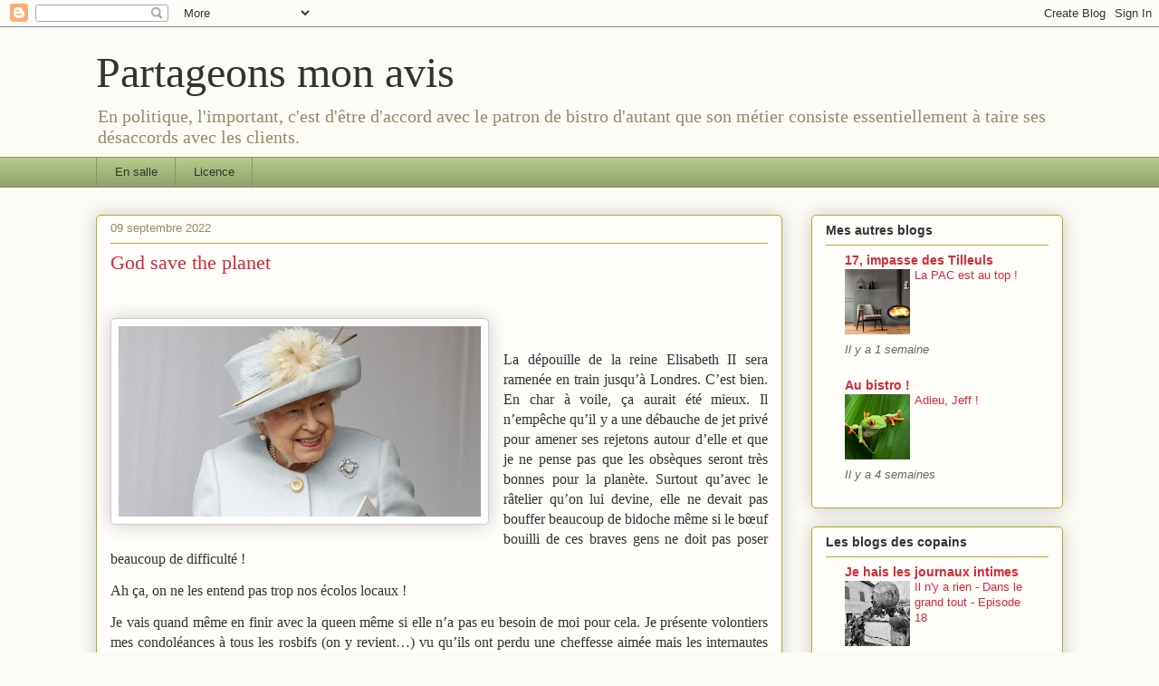

--- FILE ---
content_type: text/html; charset=UTF-8
request_url: http://www.jegoun.com/2022/09/god-save-planet.html
body_size: 27277
content:
<!DOCTYPE html>
<html class='v2' dir='ltr' lang='fr'>
<head>
<link href='https://www.blogger.com/static/v1/widgets/335934321-css_bundle_v2.css' rel='stylesheet' type='text/css'/>
<meta content='width=1100' name='viewport'/>
<meta content='text/html; charset=UTF-8' http-equiv='Content-Type'/>
<meta content='blogger' name='generator'/>
<link href='http://www.jegoun.com/favicon.ico' rel='icon' type='image/x-icon'/>
<link href='http://www.jegoun.com/2022/09/god-save-planet.html' rel='canonical'/>
<link rel="alternate" type="application/atom+xml" title="Partageons mon avis - Atom" href="http://www.jegoun.com/feeds/posts/default" />
<link rel="alternate" type="application/rss+xml" title="Partageons mon avis - RSS" href="http://www.jegoun.com/feeds/posts/default?alt=rss" />
<link rel="service.post" type="application/atom+xml" title="Partageons mon avis - Atom" href="https://www.blogger.com/feeds/20257894/posts/default" />

<link rel="alternate" type="application/atom+xml" title="Partageons mon avis - Atom" href="http://www.jegoun.com/feeds/8850405673627378625/comments/default" />
<!--Can't find substitution for tag [blog.ieCssRetrofitLinks]-->
<link href='https://blogger.googleusercontent.com/img/b/R29vZ2xl/AVvXsEgC66c-MZJLOmQ_nSlkHzIpyMyjS2WHlVW9Xej21cG5VrsNY2w48IvlyLhymIm-Ep9pxJMin0WAad38AW_J6KCk-Y7BXPsVZw6_WI9PB6-Di75SazlPqJxsfJ7mQFi9ylqQabNWCxJk-VfIxFao5s1v3NEotdLviEcz2KkMSb1kPeC_BqK16Yc/w400-h210/reine-elizabeth-ii-protocole-femmes-enceintes.jpg' rel='image_src'/>
<meta content='http://www.jegoun.com/2022/09/god-save-planet.html' property='og:url'/>
<meta content='God save the planet' property='og:title'/>
<meta content='S&#39;il fallait connaître quelque chose en politique pour en parler, ça limiterait l&#39;intérêt de la démocratie et la recette des bistros.' property='og:description'/>
<meta content='https://blogger.googleusercontent.com/img/b/R29vZ2xl/AVvXsEgC66c-MZJLOmQ_nSlkHzIpyMyjS2WHlVW9Xej21cG5VrsNY2w48IvlyLhymIm-Ep9pxJMin0WAad38AW_J6KCk-Y7BXPsVZw6_WI9PB6-Di75SazlPqJxsfJ7mQFi9ylqQabNWCxJk-VfIxFao5s1v3NEotdLviEcz2KkMSb1kPeC_BqK16Yc/w1200-h630-p-k-no-nu/reine-elizabeth-ii-protocole-femmes-enceintes.jpg' property='og:image'/>
<title>Partageons mon avis: God save the planet</title>
<style id='page-skin-1' type='text/css'><!--
/*
-----------------------------------------------
Blogger Template Style
Name:     Awesome Inc.
Designer: Tina Chen
URL:      tinachen.org
----------------------------------------------- */
/* Content
----------------------------------------------- */
body {
font: normal normal 13px Arial, Tahoma, Helvetica, FreeSans, sans-serif;
color: #333333;
background: #fcfbf5 none repeat scroll top left;
}
html body .content-outer {
min-width: 0;
max-width: 100%;
width: 100%;
}
a:link {
text-decoration: none;
color: #d52a33;
}
a:visited {
text-decoration: none;
color: #7d181e;
}
a:hover {
text-decoration: underline;
color: #d52a33;
}
.body-fauxcolumn-outer .cap-top {
position: absolute;
z-index: 1;
height: 276px;
width: 100%;
background: transparent none repeat-x scroll top left;
_background-image: none;
}
/* Columns
----------------------------------------------- */
.content-inner {
padding: 0;
}
.header-inner .section {
margin: 0 16px;
}
.tabs-inner .section {
margin: 0 16px;
}
.main-inner {
padding-top: 30px;
}
.main-inner .column-center-inner,
.main-inner .column-left-inner,
.main-inner .column-right-inner {
padding: 0 5px;
}
*+html body .main-inner .column-center-inner {
margin-top: -30px;
}
#layout .main-inner .column-center-inner {
margin-top: 0;
}
/* Header
----------------------------------------------- */
.header-outer {
margin: 0 0 0 0;
background: transparent none repeat scroll 0 0;
}
.Header h1 {
font: normal normal 48px Georgia, Utopia, 'Palatino Linotype', Palatino, serif;
color: #333333;
text-shadow: 0 0 -1px #000000;
}
.Header h1 a {
color: #333333;
}
.Header .description {
font: normal normal 20px Georgia, Utopia, 'Palatino Linotype', Palatino, serif;
color: #908d6a;
}
.header-inner .Header .titlewrapper,
.header-inner .Header .descriptionwrapper {
padding-left: 0;
padding-right: 0;
margin-bottom: 0;
}
.header-inner .Header .titlewrapper {
padding-top: 22px;
}
/* Tabs
----------------------------------------------- */
.tabs-outer {
overflow: hidden;
position: relative;
background: #b3ca88 url(https://resources.blogblog.com/blogblog/data/1kt/awesomeinc/tabs_gradient_light.png) repeat scroll 0 0;
}
#layout .tabs-outer {
overflow: visible;
}
.tabs-cap-top, .tabs-cap-bottom {
position: absolute;
width: 100%;
border-top: 1px solid #908d6a;
}
.tabs-cap-bottom {
bottom: 0;
}
.tabs-inner .widget li a {
display: inline-block;
margin: 0;
padding: .6em 1.5em;
font: normal normal 13px Arial, Tahoma, Helvetica, FreeSans, sans-serif;
color: #333333;
border-top: 1px solid #908d6a;
border-bottom: 1px solid #908d6a;
border-left: 1px solid #908d6a;
height: 16px;
line-height: 16px;
}
.tabs-inner .widget li:last-child a {
border-right: 1px solid #908d6a;
}
.tabs-inner .widget li.selected a, .tabs-inner .widget li a:hover {
background: #63704b url(https://resources.blogblog.com/blogblog/data/1kt/awesomeinc/tabs_gradient_light.png) repeat-x scroll 0 -100px;
color: #ffffff;
}
/* Headings
----------------------------------------------- */
h2 {
font: normal bold 14px Arial, Tahoma, Helvetica, FreeSans, sans-serif;
color: #333333;
}
/* Widgets
----------------------------------------------- */
.main-inner .section {
margin: 0 27px;
padding: 0;
}
.main-inner .column-left-outer,
.main-inner .column-right-outer {
margin-top: 0;
}
#layout .main-inner .column-left-outer,
#layout .main-inner .column-right-outer {
margin-top: 0;
}
.main-inner .column-left-inner,
.main-inner .column-right-inner {
background: transparent none repeat 0 0;
-moz-box-shadow: 0 0 0 rgba(0, 0, 0, .2);
-webkit-box-shadow: 0 0 0 rgba(0, 0, 0, .2);
-goog-ms-box-shadow: 0 0 0 rgba(0, 0, 0, .2);
box-shadow: 0 0 0 rgba(0, 0, 0, .2);
-moz-border-radius: 5px;
-webkit-border-radius: 5px;
-goog-ms-border-radius: 5px;
border-radius: 5px;
}
#layout .main-inner .column-left-inner,
#layout .main-inner .column-right-inner {
margin-top: 0;
}
.sidebar .widget {
font: normal normal 14px Arial, Tahoma, Helvetica, FreeSans, sans-serif;
color: #333333;
}
.sidebar .widget a:link {
color: #d52a33;
}
.sidebar .widget a:visited {
color: #7d181e;
}
.sidebar .widget a:hover {
color: #d52a33;
}
.sidebar .widget h2 {
text-shadow: 0 0 -1px #000000;
}
.main-inner .widget {
background-color: #fefdfa;
border: 1px solid #aab123;
padding: 0 15px 15px;
margin: 20px -16px;
-moz-box-shadow: 0 0 20px rgba(0, 0, 0, .2);
-webkit-box-shadow: 0 0 20px rgba(0, 0, 0, .2);
-goog-ms-box-shadow: 0 0 20px rgba(0, 0, 0, .2);
box-shadow: 0 0 20px rgba(0, 0, 0, .2);
-moz-border-radius: 5px;
-webkit-border-radius: 5px;
-goog-ms-border-radius: 5px;
border-radius: 5px;
}
.main-inner .widget h2 {
margin: 0 -0;
padding: .6em 0 .5em;
border-bottom: 1px solid transparent;
}
.footer-inner .widget h2 {
padding: 0 0 .4em;
border-bottom: 1px solid transparent;
}
.main-inner .widget h2 + div, .footer-inner .widget h2 + div {
border-top: 1px solid #aab123;
padding-top: 8px;
}
.main-inner .widget .widget-content {
margin: 0 -0;
padding: 7px 0 0;
}
.main-inner .widget ul, .main-inner .widget #ArchiveList ul.flat {
margin: -8px -15px 0;
padding: 0;
list-style: none;
}
.main-inner .widget #ArchiveList {
margin: -8px 0 0;
}
.main-inner .widget ul li, .main-inner .widget #ArchiveList ul.flat li {
padding: .5em 15px;
text-indent: 0;
color: #666666;
border-top: 0 solid #aab123;
border-bottom: 1px solid transparent;
}
.main-inner .widget #ArchiveList ul li {
padding-top: .25em;
padding-bottom: .25em;
}
.main-inner .widget ul li:first-child, .main-inner .widget #ArchiveList ul.flat li:first-child {
border-top: none;
}
.main-inner .widget ul li:last-child, .main-inner .widget #ArchiveList ul.flat li:last-child {
border-bottom: none;
}
.post-body {
position: relative;
}
.main-inner .widget .post-body ul {
padding: 0 2.5em;
margin: .5em 0;
list-style: disc;
}
.main-inner .widget .post-body ul li {
padding: 0.25em 0;
margin-bottom: .25em;
color: #333333;
border: none;
}
.footer-inner .widget ul {
padding: 0;
list-style: none;
}
.widget .zippy {
color: #666666;
}
/* Posts
----------------------------------------------- */
body .main-inner .Blog {
padding: 0;
margin-bottom: 1em;
background-color: transparent;
border: none;
-moz-box-shadow: 0 0 0 rgba(0, 0, 0, 0);
-webkit-box-shadow: 0 0 0 rgba(0, 0, 0, 0);
-goog-ms-box-shadow: 0 0 0 rgba(0, 0, 0, 0);
box-shadow: 0 0 0 rgba(0, 0, 0, 0);
}
.main-inner .section:last-child .Blog:last-child {
padding: 0;
margin-bottom: 1em;
}
.main-inner .widget h2.date-header {
margin: 0 -15px 1px;
padding: 0 0 0 0;
font: normal normal 13px Arial, Tahoma, Helvetica, FreeSans, sans-serif;
color: #908d6a;
background: transparent none no-repeat scroll top left;
border-top: 0 solid #aab123;
border-bottom: 1px solid transparent;
-moz-border-radius-topleft: 0;
-moz-border-radius-topright: 0;
-webkit-border-top-left-radius: 0;
-webkit-border-top-right-radius: 0;
border-top-left-radius: 0;
border-top-right-radius: 0;
position: static;
bottom: 100%;
right: 15px;
text-shadow: 0 0 -1px #000000;
}
.main-inner .widget h2.date-header span {
font: normal normal 13px Arial, Tahoma, Helvetica, FreeSans, sans-serif;
display: block;
padding: .5em 15px;
border-left: 0 solid #aab123;
border-right: 0 solid #aab123;
}
.date-outer {
position: relative;
margin: 30px 0 20px;
padding: 0 15px;
background-color: #fefdfa;
border: 1px solid #aab123;
-moz-box-shadow: 0 0 20px rgba(0, 0, 0, .2);
-webkit-box-shadow: 0 0 20px rgba(0, 0, 0, .2);
-goog-ms-box-shadow: 0 0 20px rgba(0, 0, 0, .2);
box-shadow: 0 0 20px rgba(0, 0, 0, .2);
-moz-border-radius: 5px;
-webkit-border-radius: 5px;
-goog-ms-border-radius: 5px;
border-radius: 5px;
}
.date-outer:first-child {
margin-top: 0;
}
.date-outer:last-child {
margin-bottom: 20px;
-moz-border-radius-bottomleft: 5px;
-moz-border-radius-bottomright: 5px;
-webkit-border-bottom-left-radius: 5px;
-webkit-border-bottom-right-radius: 5px;
-goog-ms-border-bottom-left-radius: 5px;
-goog-ms-border-bottom-right-radius: 5px;
border-bottom-left-radius: 5px;
border-bottom-right-radius: 5px;
}
.date-posts {
margin: 0 -0;
padding: 0 0;
clear: both;
}
.post-outer, .inline-ad {
border-top: 1px solid #aab123;
margin: 0 -0;
padding: 15px 0;
}
.post-outer {
padding-bottom: 10px;
}
.post-outer:first-child {
padding-top: 0;
border-top: none;
}
.post-outer:last-child, .inline-ad:last-child {
border-bottom: none;
}
.post-body {
position: relative;
}
.post-body img {
padding: 8px;
background: #ffffff;
border: 1px solid #cccccc;
-moz-box-shadow: 0 0 20px rgba(0, 0, 0, .2);
-webkit-box-shadow: 0 0 20px rgba(0, 0, 0, .2);
box-shadow: 0 0 20px rgba(0, 0, 0, .2);
-moz-border-radius: 5px;
-webkit-border-radius: 5px;
border-radius: 5px;
}
h3.post-title, h4 {
font: normal normal 22px Georgia, Utopia, 'Palatino Linotype', Palatino, serif;
color: #d52a33;
}
h3.post-title a {
font: normal normal 22px Georgia, Utopia, 'Palatino Linotype', Palatino, serif;
color: #d52a33;
}
h3.post-title a:hover {
color: #d52a33;
text-decoration: underline;
}
.post-header {
margin: 0 0 1em;
}
.post-body {
line-height: 1.4;
}
.post-outer h2 {
color: #333333;
}
.post-footer {
margin: 1.5em 0 0;
}
#blog-pager {
padding: 15px;
font-size: 120%;
background-color: #fefdfa;
border: 1px solid #aab123;
-moz-box-shadow: 0 0 20px rgba(0, 0, 0, .2);
-webkit-box-shadow: 0 0 20px rgba(0, 0, 0, .2);
-goog-ms-box-shadow: 0 0 20px rgba(0, 0, 0, .2);
box-shadow: 0 0 20px rgba(0, 0, 0, .2);
-moz-border-radius: 5px;
-webkit-border-radius: 5px;
-goog-ms-border-radius: 5px;
border-radius: 5px;
-moz-border-radius-topleft: 5px;
-moz-border-radius-topright: 5px;
-webkit-border-top-left-radius: 5px;
-webkit-border-top-right-radius: 5px;
-goog-ms-border-top-left-radius: 5px;
-goog-ms-border-top-right-radius: 5px;
border-top-left-radius: 5px;
border-top-right-radius-topright: 5px;
margin-top: 1em;
}
.blog-feeds, .post-feeds {
margin: 1em 0;
text-align: center;
color: #333333;
}
.blog-feeds a, .post-feeds a {
color: #d52a33;
}
.blog-feeds a:visited, .post-feeds a:visited {
color: #7d181e;
}
.blog-feeds a:hover, .post-feeds a:hover {
color: #d52a33;
}
.post-outer .comments {
margin-top: 2em;
}
/* Comments
----------------------------------------------- */
.comments .comments-content .icon.blog-author {
background-repeat: no-repeat;
background-image: url([data-uri]);
}
.comments .comments-content .loadmore a {
border-top: 1px solid #908d6a;
border-bottom: 1px solid #908d6a;
}
.comments .continue {
border-top: 2px solid #908d6a;
}
/* Footer
----------------------------------------------- */
.footer-outer {
margin: -20px 0 -1px;
padding: 20px 0 0;
color: #333333;
overflow: hidden;
}
.footer-fauxborder-left {
border-top: 1px solid #aab123;
background: #fefdfa none repeat scroll 0 0;
-moz-box-shadow: 0 0 20px rgba(0, 0, 0, .2);
-webkit-box-shadow: 0 0 20px rgba(0, 0, 0, .2);
-goog-ms-box-shadow: 0 0 20px rgba(0, 0, 0, .2);
box-shadow: 0 0 20px rgba(0, 0, 0, .2);
margin: 0 -20px;
}
/* Mobile
----------------------------------------------- */
body.mobile {
background-size: auto;
}
.mobile .body-fauxcolumn-outer {
background: transparent none repeat scroll top left;
}
*+html body.mobile .main-inner .column-center-inner {
margin-top: 0;
}
.mobile .main-inner .widget {
padding: 0 0 15px;
}
.mobile .main-inner .widget h2 + div,
.mobile .footer-inner .widget h2 + div {
border-top: none;
padding-top: 0;
}
.mobile .footer-inner .widget h2 {
padding: 0.5em 0;
border-bottom: none;
}
.mobile .main-inner .widget .widget-content {
margin: 0;
padding: 7px 0 0;
}
.mobile .main-inner .widget ul,
.mobile .main-inner .widget #ArchiveList ul.flat {
margin: 0 -15px 0;
}
.mobile .main-inner .widget h2.date-header {
right: 0;
}
.mobile .date-header span {
padding: 0.4em 0;
}
.mobile .date-outer:first-child {
margin-bottom: 0;
border: 1px solid #aab123;
-moz-border-radius-topleft: 5px;
-moz-border-radius-topright: 5px;
-webkit-border-top-left-radius: 5px;
-webkit-border-top-right-radius: 5px;
-goog-ms-border-top-left-radius: 5px;
-goog-ms-border-top-right-radius: 5px;
border-top-left-radius: 5px;
border-top-right-radius: 5px;
}
.mobile .date-outer {
border-color: #aab123;
border-width: 0 1px 1px;
}
.mobile .date-outer:last-child {
margin-bottom: 0;
}
.mobile .main-inner {
padding: 0;
}
.mobile .header-inner .section {
margin: 0;
}
.mobile .post-outer, .mobile .inline-ad {
padding: 5px 0;
}
.mobile .tabs-inner .section {
margin: 0 10px;
}
.mobile .main-inner .widget h2 {
margin: 0;
padding: 0;
}
.mobile .main-inner .widget h2.date-header span {
padding: 0;
}
.mobile .main-inner .widget .widget-content {
margin: 0;
padding: 7px 0 0;
}
.mobile #blog-pager {
border: 1px solid transparent;
background: #fefdfa none repeat scroll 0 0;
}
.mobile .main-inner .column-left-inner,
.mobile .main-inner .column-right-inner {
background: transparent none repeat 0 0;
-moz-box-shadow: none;
-webkit-box-shadow: none;
-goog-ms-box-shadow: none;
box-shadow: none;
}
.mobile .date-posts {
margin: 0;
padding: 0;
}
.mobile .footer-fauxborder-left {
margin: 0;
border-top: inherit;
}
.mobile .main-inner .section:last-child .Blog:last-child {
margin-bottom: 0;
}
.mobile-index-contents {
color: #333333;
}
.mobile .mobile-link-button {
background: #d52a33 url(https://resources.blogblog.com/blogblog/data/1kt/awesomeinc/tabs_gradient_light.png) repeat scroll 0 0;
}
.mobile-link-button a:link, .mobile-link-button a:visited {
color: #ffffff;
}
.mobile .tabs-inner .PageList .widget-content {
background: transparent;
border-top: 1px solid;
border-color: #908d6a;
color: #333333;
}
.mobile .tabs-inner .PageList .widget-content .pagelist-arrow {
border-left: 1px solid #908d6a;
}

--></style>
<style id='template-skin-1' type='text/css'><!--
body {
min-width: 1100px;
}
.content-outer, .content-fauxcolumn-outer, .region-inner {
min-width: 1100px;
max-width: 1100px;
_width: 1100px;
}
.main-inner .columns {
padding-left: 0px;
padding-right: 310px;
}
.main-inner .fauxcolumn-center-outer {
left: 0px;
right: 310px;
/* IE6 does not respect left and right together */
_width: expression(this.parentNode.offsetWidth -
parseInt("0px") -
parseInt("310px") + 'px');
}
.main-inner .fauxcolumn-left-outer {
width: 0px;
}
.main-inner .fauxcolumn-right-outer {
width: 310px;
}
.main-inner .column-left-outer {
width: 0px;
right: 100%;
margin-left: -0px;
}
.main-inner .column-right-outer {
width: 310px;
margin-right: -310px;
}
#layout {
min-width: 0;
}
#layout .content-outer {
min-width: 0;
width: 800px;
}
#layout .region-inner {
min-width: 0;
width: auto;
}
body#layout div.add_widget {
padding: 8px;
}
body#layout div.add_widget a {
margin-left: 32px;
}
--></style>
<link href='https://www.blogger.com/dyn-css/authorization.css?targetBlogID=20257894&amp;zx=802d17cb-90a2-4090-8085-fc2f56b6dcba' media='none' onload='if(media!=&#39;all&#39;)media=&#39;all&#39;' rel='stylesheet'/><noscript><link href='https://www.blogger.com/dyn-css/authorization.css?targetBlogID=20257894&amp;zx=802d17cb-90a2-4090-8085-fc2f56b6dcba' rel='stylesheet'/></noscript>
<meta name='google-adsense-platform-account' content='ca-host-pub-1556223355139109'/>
<meta name='google-adsense-platform-domain' content='blogspot.com'/>

</head>
<body class='loading variant-renewable'>
<div class='navbar section' id='navbar' name='Navbar'><div class='widget Navbar' data-version='1' id='Navbar1'><script type="text/javascript">
    function setAttributeOnload(object, attribute, val) {
      if(window.addEventListener) {
        window.addEventListener('load',
          function(){ object[attribute] = val; }, false);
      } else {
        window.attachEvent('onload', function(){ object[attribute] = val; });
      }
    }
  </script>
<div id="navbar-iframe-container"></div>
<script type="text/javascript" src="https://apis.google.com/js/platform.js"></script>
<script type="text/javascript">
      gapi.load("gapi.iframes:gapi.iframes.style.bubble", function() {
        if (gapi.iframes && gapi.iframes.getContext) {
          gapi.iframes.getContext().openChild({
              url: 'https://www.blogger.com/navbar/20257894?po\x3d8850405673627378625\x26origin\x3dhttp://www.jegoun.com',
              where: document.getElementById("navbar-iframe-container"),
              id: "navbar-iframe"
          });
        }
      });
    </script><script type="text/javascript">
(function() {
var script = document.createElement('script');
script.type = 'text/javascript';
script.src = '//pagead2.googlesyndication.com/pagead/js/google_top_exp.js';
var head = document.getElementsByTagName('head')[0];
if (head) {
head.appendChild(script);
}})();
</script>
</div></div>
<div class='body-fauxcolumns'>
<div class='fauxcolumn-outer body-fauxcolumn-outer'>
<div class='cap-top'>
<div class='cap-left'></div>
<div class='cap-right'></div>
</div>
<div class='fauxborder-left'>
<div class='fauxborder-right'></div>
<div class='fauxcolumn-inner'>
</div>
</div>
<div class='cap-bottom'>
<div class='cap-left'></div>
<div class='cap-right'></div>
</div>
</div>
</div>
<div class='content'>
<div class='content-fauxcolumns'>
<div class='fauxcolumn-outer content-fauxcolumn-outer'>
<div class='cap-top'>
<div class='cap-left'></div>
<div class='cap-right'></div>
</div>
<div class='fauxborder-left'>
<div class='fauxborder-right'></div>
<div class='fauxcolumn-inner'>
</div>
</div>
<div class='cap-bottom'>
<div class='cap-left'></div>
<div class='cap-right'></div>
</div>
</div>
</div>
<div class='content-outer'>
<div class='content-cap-top cap-top'>
<div class='cap-left'></div>
<div class='cap-right'></div>
</div>
<div class='fauxborder-left content-fauxborder-left'>
<div class='fauxborder-right content-fauxborder-right'></div>
<div class='content-inner'>
<header>
<div class='header-outer'>
<div class='header-cap-top cap-top'>
<div class='cap-left'></div>
<div class='cap-right'></div>
</div>
<div class='fauxborder-left header-fauxborder-left'>
<div class='fauxborder-right header-fauxborder-right'></div>
<div class='region-inner header-inner'>
<div class='header section' id='header' name='En-tête'><div class='widget Header' data-version='1' id='Header1'>
<div id='header-inner'>
<div class='titlewrapper'>
<h1 class='title'>
<a href='http://www.jegoun.com/'>
Partageons mon avis
</a>
</h1>
</div>
<div class='descriptionwrapper'>
<p class='description'><span>En politique, l'important, c'est d'être d'accord avec le patron de bistro d'autant que son métier consiste essentiellement à taire ses désaccords avec les clients.</span></p>
</div>
</div>
</div></div>
</div>
</div>
<div class='header-cap-bottom cap-bottom'>
<div class='cap-left'></div>
<div class='cap-right'></div>
</div>
</div>
</header>
<div class='tabs-outer'>
<div class='tabs-cap-top cap-top'>
<div class='cap-left'></div>
<div class='cap-right'></div>
</div>
<div class='fauxborder-left tabs-fauxborder-left'>
<div class='fauxborder-right tabs-fauxborder-right'></div>
<div class='region-inner tabs-inner'>
<div class='tabs section' id='crosscol' name='Toutes les colonnes'><div class='widget PageList' data-version='1' id='PageList1'>
<h2>En salle</h2>
<div class='widget-content'>
<ul>
<li>
<a href='http://www.jegoun.com/'>En salle</a>
</li>
<li>
<a href='http://www.jegoun.com/p/mon-petit-coin.html'>Licence</a>
</li>
</ul>
<div class='clear'></div>
</div>
</div></div>
<div class='tabs no-items section' id='crosscol-overflow' name='Cross-Column 2'></div>
</div>
</div>
<div class='tabs-cap-bottom cap-bottom'>
<div class='cap-left'></div>
<div class='cap-right'></div>
</div>
</div>
<div class='main-outer'>
<div class='main-cap-top cap-top'>
<div class='cap-left'></div>
<div class='cap-right'></div>
</div>
<div class='fauxborder-left main-fauxborder-left'>
<div class='fauxborder-right main-fauxborder-right'></div>
<div class='region-inner main-inner'>
<div class='columns fauxcolumns'>
<div class='fauxcolumn-outer fauxcolumn-center-outer'>
<div class='cap-top'>
<div class='cap-left'></div>
<div class='cap-right'></div>
</div>
<div class='fauxborder-left'>
<div class='fauxborder-right'></div>
<div class='fauxcolumn-inner'>
</div>
</div>
<div class='cap-bottom'>
<div class='cap-left'></div>
<div class='cap-right'></div>
</div>
</div>
<div class='fauxcolumn-outer fauxcolumn-left-outer'>
<div class='cap-top'>
<div class='cap-left'></div>
<div class='cap-right'></div>
</div>
<div class='fauxborder-left'>
<div class='fauxborder-right'></div>
<div class='fauxcolumn-inner'>
</div>
</div>
<div class='cap-bottom'>
<div class='cap-left'></div>
<div class='cap-right'></div>
</div>
</div>
<div class='fauxcolumn-outer fauxcolumn-right-outer'>
<div class='cap-top'>
<div class='cap-left'></div>
<div class='cap-right'></div>
</div>
<div class='fauxborder-left'>
<div class='fauxborder-right'></div>
<div class='fauxcolumn-inner'>
</div>
</div>
<div class='cap-bottom'>
<div class='cap-left'></div>
<div class='cap-right'></div>
</div>
</div>
<!-- corrects IE6 width calculation -->
<div class='columns-inner'>
<div class='column-center-outer'>
<div class='column-center-inner'>
<div class='main section' id='main' name='Principal'><div class='widget Blog' data-version='1' id='Blog1'>
<div class='blog-posts hfeed'>

          <div class="date-outer">
        
<h2 class='date-header'><span>09 septembre 2022</span></h2>

          <div class="date-posts">
        
<div class='post-outer'>
<div class='post hentry uncustomized-post-template' itemprop='blogPost' itemscope='itemscope' itemtype='http://schema.org/BlogPosting'>
<meta content='https://blogger.googleusercontent.com/img/b/R29vZ2xl/AVvXsEgC66c-MZJLOmQ_nSlkHzIpyMyjS2WHlVW9Xej21cG5VrsNY2w48IvlyLhymIm-Ep9pxJMin0WAad38AW_J6KCk-Y7BXPsVZw6_WI9PB6-Di75SazlPqJxsfJ7mQFi9ylqQabNWCxJk-VfIxFao5s1v3NEotdLviEcz2KkMSb1kPeC_BqK16Yc/w400-h210/reine-elizabeth-ii-protocole-femmes-enceintes.jpg' itemprop='image_url'/>
<meta content='20257894' itemprop='blogId'/>
<meta content='8850405673627378625' itemprop='postId'/>
<a name='8850405673627378625'></a>
<h3 class='post-title entry-title' itemprop='name'>
God save the planet
</h3>
<div class='post-header'>
<div class='post-header-line-1'></div>
</div>
<div class='post-body entry-content' id='post-body-8850405673627378625' itemprop='description articleBody'>
<p style="text-align: justify;"><span style="font-family: verdana; font-size: medium;">&nbsp;</span></p><div class="separator" style="clear: both; text-align: center;"><span style="font-family: verdana; font-size: medium;"><a href="https://blogger.googleusercontent.com/img/b/R29vZ2xl/AVvXsEgC66c-MZJLOmQ_nSlkHzIpyMyjS2WHlVW9Xej21cG5VrsNY2w48IvlyLhymIm-Ep9pxJMin0WAad38AW_J6KCk-Y7BXPsVZw6_WI9PB6-Di75SazlPqJxsfJ7mQFi9ylqQabNWCxJk-VfIxFao5s1v3NEotdLviEcz2KkMSb1kPeC_BqK16Yc/s1200/reine-elizabeth-ii-protocole-femmes-enceintes.jpg" imageanchor="1" style="clear: left; float: left; margin-bottom: 1em; margin-right: 1em;"><img border="0" data-original-height="630" data-original-width="1200" height="210" src="https://blogger.googleusercontent.com/img/b/R29vZ2xl/AVvXsEgC66c-MZJLOmQ_nSlkHzIpyMyjS2WHlVW9Xej21cG5VrsNY2w48IvlyLhymIm-Ep9pxJMin0WAad38AW_J6KCk-Y7BXPsVZw6_WI9PB6-Di75SazlPqJxsfJ7mQFi9ylqQabNWCxJk-VfIxFao5s1v3NEotdLviEcz2KkMSb1kPeC_BqK16Yc/w400-h210/reine-elizabeth-ii-protocole-femmes-enceintes.jpg" width="400" /></a></span></div><span style="font-family: verdana; font-size: medium;"><br /></span><p></p><p class="MsoNormal" style="text-align: justify;"><span style="font-family: verdana; font-size: medium;">La dépouille de la reine Elisabeth II sera ramenée en train
jusqu&#8217;à Londres. C&#8217;est bien. En char à voile, ça aurait été mieux. Il n&#8217;empêche
qu&#8217;il y a une débauche de jet privé pour amener ses rejetons autour d&#8217;elle et
que je ne pense pas que les obsèques seront très bonnes pour la planète.
Surtout qu&#8217;avec le râtelier qu&#8217;on lui devine, elle ne devait pas bouffer
beaucoup de bidoche même si le bœuf bouilli de ces braves gens ne doit pas
poser beaucoup de difficulté&nbsp;!<o:p></o:p></span></p>

<p class="MsoNormal" style="text-align: justify;"><span style="font-family: verdana; font-size: medium;">Ah ça, on ne les entend pas trop nos écolos locaux&nbsp;!<o:p></o:p></span></p>

<p class="MsoNormal" style="text-align: justify;"><span style="font-family: verdana; font-size: medium;">Je vais quand même en finir avec la queen même si elle n&#8217;a
pas eu besoin de moi pour cela. Je présente volontiers mes condoléances à tous
les rosbifs (on y revient&#8230;) vu qu&#8217;ils ont perdu une cheffesse aimée mais les
internautes français, dans les réseaux sociaux, m&#8217;ont cassé les burnes, hier (&#171;&nbsp;break
the balls&nbsp;&#187;&nbsp;?) avec leurs hommages pourris, notamment tous ces
incultes qui mettent un simple &#171;&nbsp;RIP&nbsp;&#187; sans se rendre compte que c&#8217;est
à la limite de la grossièreté, mais aussi les personnages politiques qui se
croient obligés de verser une larme publique et de rappeler leur heure de
gloire&nbsp;: le jour où ils ont inauguré un square ou une vente flash de muscadet
avec mémère. Bien sûr que tout le monde l&#8217;aimait, la vieille. Elle représentait
une sorte de stabilité mais aussi un système qui nous maintient plus loin de nos
propres traditions politiques, notamment avec une élection présidentielle sans
intérêt. Néanmoins, les généralités me gavent. Dans les bistros, il était clair
que les commentateurs connaissaient surtout la vie de la reine et l&#8217;histoire de
la rosbiferie via une série Netflix, The Crown, évidemment. Dans les réseaux
sociaux, c&#8217;était presque pareil mais c&#8217;est plus facile de consulter Wikipedia
quand on est à la maison. J&#8217;aurais préféré des souvenirs plus personnels de
tout un chacun même si, évidemment, on n&#8217;en a rien à cirer. <o:p></o:p></span></p>

<p class="MsoNormal" style="text-align: justify;"><o:p><span style="font-family: verdana; font-size: medium;">&nbsp;</span></o:p></p>

<p class="MsoNormal" style="text-align: justify;"><span style="font-family: verdana; font-size: medium;">Moi, j&#8217;en aurais deux à raconter. Le premier est que la reine
mère était née à peu près cinq mois avant ma grand-mère qui s&#8217;intéressait donc
plus à sa quasi-jumelle qu&#8217;à sa fille&#8230; Le deuxième est juste après la mort de
la bru Di, tous les abrutis, au comptoir, multipliaient les commentaires sans
intérêts (au moins, on n&#8217;avait pas les réseaux sociaux) et j&#8217;avais piqué une
colère&nbsp;du genre&nbsp;: putain vous me faites chier, vous ne connaissez
rien, pensez donc plutôt à ces deux gamins qui ont perdu leur mère.<o:p></o:p></span></p>

<p class="MsoNormal" style="text-align: justify;"><span style="font-family: verdana; font-size: medium;">Et j&#8217;avais rebu une bière (néerlandaise, pour l&#8217;occasion)
ensuite.<o:p></o:p></span></p>

<p class="MsoNormal" style="text-align: justify;"><span style="font-family: verdana; font-size: medium;">En plus, la reine mère, dans The Crown, est très sympathique&nbsp;:
on dirait une vieille pocharde qui n&#8217;arrête pas de péter et de roter. Quant à l&#8217;actrice
qui joue Lady Dix ou Onze, j&#8217;espère qu&#8217;on verra ses fesses.<o:p></o:p></span></p>

<p class="MsoNormal" style="text-align: justify;"><span style="font-family: verdana; font-size: medium;">De nos jours, j&#8217;aurais bu des bières françaises mais, à l&#8217;époque,
c&#8217;était de l&#8217;Amstel et de la Heineken qu&#8217;il y avait à la pression mais nous
avons convaincu le patron qu&#8217;il fallait privilégier les circuits courts pour limiter
l&#8217;émission de CO2, ce qui, pour de la bière pression, était relativement osé.<o:p></o:p></span></p>

<p class="MsoNormal" style="text-align: justify;"><o:p><span style="font-family: verdana; font-size: medium;">&nbsp;</span></o:p></p><div class="separator" style="clear: both; text-align: center;"><span style="font-family: verdana; font-size: medium;"><a href="https://blogger.googleusercontent.com/img/b/R29vZ2xl/AVvXsEgYnpMaYqgb3tAl2-fs6IPLYflcA6s5ab2EdfwDi5NuSsQS-zeBdXMUedMDpES3RmwkyH6uCoOng4S7CM2pbJ9BOStIEYVCvkjOUofms1fCoE7mb259mRBnsDpUrRpOmUu2WFHPIFLJOlNpG8LA7P9eMe_fUpIIM_2pZPjqXCg5YiV3s82gCw8/s1200/pourquoi-harry-a-herite-de-plus-d-argent-que-william-a-la-mort-de-la-reine-mere.jpeg" imageanchor="1" style="clear: right; float: right; margin-bottom: 1em; margin-left: 1em;"><img border="0" data-original-height="900" data-original-width="1200" height="300" src="https://blogger.googleusercontent.com/img/b/R29vZ2xl/AVvXsEgYnpMaYqgb3tAl2-fs6IPLYflcA6s5ab2EdfwDi5NuSsQS-zeBdXMUedMDpES3RmwkyH6uCoOng4S7CM2pbJ9BOStIEYVCvkjOUofms1fCoE7mb259mRBnsDpUrRpOmUu2WFHPIFLJOlNpG8LA7P9eMe_fUpIIM_2pZPjqXCg5YiV3s82gCw8/w400-h300/pourquoi-harry-a-herite-de-plus-d-argent-que-william-a-la-mort-de-la-reine-mere.jpeg" width="400" /></a></span></div><span style="font-family: verdana; font-size: medium;"><br /></span><p></p>

<p class="MsoNormal" style="text-align: justify;"><span style="font-family: verdana; font-size: medium;">Il faut rétablir la vérité&nbsp;: Mâame Elisabeth (avec un&nbsp;&#171;&nbsp;s&nbsp;&#187;
et pas un &#171;&nbsp;z&nbsp;&#187;, tas d&#8217;incultes) n&#8217;est pas morte de vieillesse mais
de découragement ne voyant les conseils des autorités et écolos français au
sujet de l&#8217;environnement. D&#8217;ailleurs, un blog politique doit parler de
politique et pas des ex-souveraines des voisins honnis.<o:p></o:p></span></p>

<p class="MsoNormal" style="text-align: justify;"><span style="font-family: verdana; font-size: medium;">Par exemple, on m&#8217;a dit qu&#8217;il fallait fermer les volets pour
empêcher le soleil de rentrer chez moi (le panneau &#171;&nbsp;propriété privée&nbsp;&#187;
ne suffisait pas). Je l&#8217;ai fait dès que j&#8217;ai repris le travail après mon arrêt.
Ce n&#8217;est qu&#8217;au bout de trois jours de télétravail que je me suis rendu compte
que je passais mon temps avec la lumière de mon bureau allumée car je n&#8217;y
voyais rien à cause des méchants stores. Tous les conseils donnés, souvent sous
la forme d&#8217;oukase, qu&#8217;ils viennent des nupéssiens ou des macronistes sont
énervant. Par exemple, on nous dit qu&#8217;il ne faut pas faire la lessive à 18h.
Dites-moi quand peut la faire un type qui bosse (autrement qu&#8217;en télétravail)
et qui doit être chez lui pendant que la machine tourne pour la surveiller et
éviter les dégâts des eaux tout en ayant fini &#171;&nbsp;ses cycles&nbsp;&#187; de bonne
heure pour éviter que le bruit de l&#8217;essorage et du séchage réveille tout l&#8217;immeuble
après 22h30&#8230; Comment peut-on oser nous faire croire, en outre, que la
consommation d&#8217;électricité d&#8217;un lave-linge varie en fonction de l&#8217;heure&nbsp;?
On est assez peu cons, évidemment, pour comprend qu&#8217;il faut éviter de tirer sur
la corde et les importations pendant les heures de pointe mais, tout de même&#8230;
Pourquoi nous prendre pour des abrutis&nbsp;?<o:p></o:p></span></p>

<p class="MsoNormal" style="text-align: justify;"><span style="font-family: verdana; font-size: medium;">Ca rejoint cette histoire de pisser sous la douche. Ca parait
évidemment vulgaire mais, en 1987, j&#8217;habitais un petit appartement, rue Guyton
de Morveau, si tu veux tout savoir, et de bruit de la chasse d&#8217;eau des voisins
du dessus m&#8217;emmerdait assez souvent&#8230; J&#8217;ai ainsi pris l&#8217;habitude de ne pas tirer
la chasse pour chaque petit pipi, pourtant assez fréquents, chez moi, rapport à
la bière, ce qui équivaut à &#171;&nbsp;pisser sous la douche&nbsp;&#187;.<o:p></o:p></span></p>

<p class="MsoNormal" style="text-align: justify;"><span style="font-family: verdana; font-size: medium;">On lisait, ces derniers jours, des conseils sympathiques&nbsp;:
par exemple, il faut faire chauffer l&#8217;eau des nouilles avec un couvercle (sur
la casserole, andouille). Le conseil le plus drôle que j&#8217;ai vu est de programmer
le thermomètre (sic) sur 19. Déjà que je n&#8217;ai pas de thermostat vu que cela ne
sert pas à grand-chose dans certains appartements (le mien est plein sud et
très isolé, si je chauffe à 19, tôt le matin, je vais me retrouver à 25 à 14h
et donc être obligé d&#8217;ouvrir la fenêtre, pas seulement pour aérer mais aussi
pour rafraichir).<o:p></o:p></span></p>

<p class="MsoNormal" style="text-align: justify;"><span style="font-family: verdana; font-size: medium;">En plus, on a l&#8217;impression que ces imbéciles de politiques
qui nous gouvernent ou ont la prétention de le faire pensent que l&#8217;on dépense
du pognon en eau et en chauffage uniquement pour le plaisir et qu&#8217;on est trop
cons pour faire des économies nous-mêmes, voire qu&#8217;on dépense volontairement beaucoup
trop, en début de mois, pour pouvoir s&#8217;offrir autre chose que des pommes de
terre crues au déjeuner, après le 15&#8230; Il faudrait quand même que ça cesse.<o:p></o:p></span></p>

<p class="MsoNormal" style="text-align: justify;"><o:p><span style="font-family: verdana; font-size: medium;">&nbsp;</span></o:p></p><div class="separator" style="clear: both; text-align: center;"><span style="font-family: verdana; font-size: medium;"><a href="https://blogger.googleusercontent.com/img/b/R29vZ2xl/AVvXsEj0jSQ90ftPzS6Ay69OdeJ3F65H-Y0PwltzgxfC4c6J8fuIH4O-6mcHVNBiGBPXGngO6k_4uKuI44uq6ZffKCuugJGJT2HTypERDSVOgYDK1B_nfD13a2wieSxz9NhzMXZ7SsuAKjTJADb7OGHNolNZO3rN5CnNvY-sbEdWqQxnNmwpjJ-fYHQ/s640/the-balmoral-hotel.jpg" imageanchor="1" style="clear: left; float: left; margin-bottom: 1em; margin-right: 1em;"><img border="0" data-original-height="480" data-original-width="640" height="240" src="https://blogger.googleusercontent.com/img/b/R29vZ2xl/AVvXsEj0jSQ90ftPzS6Ay69OdeJ3F65H-Y0PwltzgxfC4c6J8fuIH4O-6mcHVNBiGBPXGngO6k_4uKuI44uq6ZffKCuugJGJT2HTypERDSVOgYDK1B_nfD13a2wieSxz9NhzMXZ7SsuAKjTJADb7OGHNolNZO3rN5CnNvY-sbEdWqQxnNmwpjJ-fYHQ/s320/the-balmoral-hotel.jpg" width="320" /></a></span></div><span style="font-family: verdana; font-size: medium;"><br /></span><p></p>

<p class="MsoNormal" style="text-align: justify;"><span style="font-family: verdana; font-size: medium;">Tu as vu ça&nbsp;? Dans le même billet, j&#8217;arrive à critiquer
largement les progressistes français tout en montrant une large sympathique
pour les réactionnaires étrangers.<o:p></o:p></span></p>

<p class="MsoNormal" style="text-align: justify;"><span style="font-family: verdana; font-size: medium;">Ca va mal, ma pauvre dame.</span><o:p></o:p></p>
<div style='clear: both;'></div>
</div>
<div class='post-footer'>
<div class='post-footer-line post-footer-line-1'>
<span class='post-author vcard'>
</span>
<span class='post-timestamp'>
à
<meta content='http://www.jegoun.com/2022/09/god-save-planet.html' itemprop='url'/>
<a class='timestamp-link' href='http://www.jegoun.com/2022/09/god-save-planet.html' rel='bookmark' title='permanent link'><abbr class='published' itemprop='datePublished' title='2022-09-09T10:03:00+02:00'>10:03</abbr></a>
</span>
<span class='post-comment-link'>
</span>
<span class='post-icons'>
<span class='item-action'>
<a href='https://www.blogger.com/email-post/20257894/8850405673627378625' title='Envoyer l&#39;article par e-mail'>
<img alt='' class='icon-action' height='13' src='https://resources.blogblog.com/img/icon18_email.gif' width='18'/>
</a>
</span>
<span class='item-control blog-admin pid-247844658'>
<a href='https://www.blogger.com/post-edit.g?blogID=20257894&postID=8850405673627378625&from=pencil' title='Modifier l&#39;article'>
<img alt='' class='icon-action' height='18' src='https://resources.blogblog.com/img/icon18_edit_allbkg.gif' width='18'/>
</a>
</span>
</span>
<div class='post-share-buttons goog-inline-block'>
<a class='goog-inline-block share-button sb-email' href='https://www.blogger.com/share-post.g?blogID=20257894&postID=8850405673627378625&target=email' target='_blank' title='Envoyer par e-mail'><span class='share-button-link-text'>Envoyer par e-mail</span></a><a class='goog-inline-block share-button sb-blog' href='https://www.blogger.com/share-post.g?blogID=20257894&postID=8850405673627378625&target=blog' onclick='window.open(this.href, "_blank", "height=270,width=475"); return false;' target='_blank' title='BlogThis!'><span class='share-button-link-text'>BlogThis!</span></a><a class='goog-inline-block share-button sb-twitter' href='https://www.blogger.com/share-post.g?blogID=20257894&postID=8850405673627378625&target=twitter' target='_blank' title='Partager sur X'><span class='share-button-link-text'>Partager sur X</span></a><a class='goog-inline-block share-button sb-facebook' href='https://www.blogger.com/share-post.g?blogID=20257894&postID=8850405673627378625&target=facebook' onclick='window.open(this.href, "_blank", "height=430,width=640"); return false;' target='_blank' title='Partager sur Facebook'><span class='share-button-link-text'>Partager sur Facebook</span></a><a class='goog-inline-block share-button sb-pinterest' href='https://www.blogger.com/share-post.g?blogID=20257894&postID=8850405673627378625&target=pinterest' target='_blank' title='Partager sur Pinterest'><span class='share-button-link-text'>Partager sur Pinterest</span></a>
</div>
</div>
<div class='post-footer-line post-footer-line-2'>
<span class='post-labels'>
</span>
</div>
<div class='post-footer-line post-footer-line-3'>
<span class='post-location'>
</span>
</div>
</div>
</div>
<div class='comments' id='comments'>
<a name='comments'></a>
<h4>7&#160;commentaires:</h4>
<div class='comments-content'>
<script async='async' src='' type='text/javascript'></script>
<script type='text/javascript'>
    (function() {
      var items = null;
      var msgs = null;
      var config = {};

// <![CDATA[
      var cursor = null;
      if (items && items.length > 0) {
        cursor = parseInt(items[items.length - 1].timestamp) + 1;
      }

      var bodyFromEntry = function(entry) {
        var text = (entry &&
                    ((entry.content && entry.content.$t) ||
                     (entry.summary && entry.summary.$t))) ||
            '';
        if (entry && entry.gd$extendedProperty) {
          for (var k in entry.gd$extendedProperty) {
            if (entry.gd$extendedProperty[k].name == 'blogger.contentRemoved') {
              return '<span class="deleted-comment">' + text + '</span>';
            }
          }
        }
        return text;
      }

      var parse = function(data) {
        cursor = null;
        var comments = [];
        if (data && data.feed && data.feed.entry) {
          for (var i = 0, entry; entry = data.feed.entry[i]; i++) {
            var comment = {};
            // comment ID, parsed out of the original id format
            var id = /blog-(\d+).post-(\d+)/.exec(entry.id.$t);
            comment.id = id ? id[2] : null;
            comment.body = bodyFromEntry(entry);
            comment.timestamp = Date.parse(entry.published.$t) + '';
            if (entry.author && entry.author.constructor === Array) {
              var auth = entry.author[0];
              if (auth) {
                comment.author = {
                  name: (auth.name ? auth.name.$t : undefined),
                  profileUrl: (auth.uri ? auth.uri.$t : undefined),
                  avatarUrl: (auth.gd$image ? auth.gd$image.src : undefined)
                };
              }
            }
            if (entry.link) {
              if (entry.link[2]) {
                comment.link = comment.permalink = entry.link[2].href;
              }
              if (entry.link[3]) {
                var pid = /.*comments\/default\/(\d+)\?.*/.exec(entry.link[3].href);
                if (pid && pid[1]) {
                  comment.parentId = pid[1];
                }
              }
            }
            comment.deleteclass = 'item-control blog-admin';
            if (entry.gd$extendedProperty) {
              for (var k in entry.gd$extendedProperty) {
                if (entry.gd$extendedProperty[k].name == 'blogger.itemClass') {
                  comment.deleteclass += ' ' + entry.gd$extendedProperty[k].value;
                } else if (entry.gd$extendedProperty[k].name == 'blogger.displayTime') {
                  comment.displayTime = entry.gd$extendedProperty[k].value;
                }
              }
            }
            comments.push(comment);
          }
        }
        return comments;
      };

      var paginator = function(callback) {
        if (hasMore()) {
          var url = config.feed + '?alt=json&v=2&orderby=published&reverse=false&max-results=50';
          if (cursor) {
            url += '&published-min=' + new Date(cursor).toISOString();
          }
          window.bloggercomments = function(data) {
            var parsed = parse(data);
            cursor = parsed.length < 50 ? null
                : parseInt(parsed[parsed.length - 1].timestamp) + 1
            callback(parsed);
            window.bloggercomments = null;
          }
          url += '&callback=bloggercomments';
          var script = document.createElement('script');
          script.type = 'text/javascript';
          script.src = url;
          document.getElementsByTagName('head')[0].appendChild(script);
        }
      };
      var hasMore = function() {
        return !!cursor;
      };
      var getMeta = function(key, comment) {
        if ('iswriter' == key) {
          var matches = !!comment.author
              && comment.author.name == config.authorName
              && comment.author.profileUrl == config.authorUrl;
          return matches ? 'true' : '';
        } else if ('deletelink' == key) {
          return config.baseUri + '/comment/delete/'
               + config.blogId + '/' + comment.id;
        } else if ('deleteclass' == key) {
          return comment.deleteclass;
        }
        return '';
      };

      var replybox = null;
      var replyUrlParts = null;
      var replyParent = undefined;

      var onReply = function(commentId, domId) {
        if (replybox == null) {
          // lazily cache replybox, and adjust to suit this style:
          replybox = document.getElementById('comment-editor');
          if (replybox != null) {
            replybox.height = '250px';
            replybox.style.display = 'block';
            replyUrlParts = replybox.src.split('#');
          }
        }
        if (replybox && (commentId !== replyParent)) {
          replybox.src = '';
          document.getElementById(domId).insertBefore(replybox, null);
          replybox.src = replyUrlParts[0]
              + (commentId ? '&parentID=' + commentId : '')
              + '#' + replyUrlParts[1];
          replyParent = commentId;
        }
      };

      var hash = (window.location.hash || '#').substring(1);
      var startThread, targetComment;
      if (/^comment-form_/.test(hash)) {
        startThread = hash.substring('comment-form_'.length);
      } else if (/^c[0-9]+$/.test(hash)) {
        targetComment = hash.substring(1);
      }

      // Configure commenting API:
      var configJso = {
        'maxDepth': config.maxThreadDepth
      };
      var provider = {
        'id': config.postId,
        'data': items,
        'loadNext': paginator,
        'hasMore': hasMore,
        'getMeta': getMeta,
        'onReply': onReply,
        'rendered': true,
        'initComment': targetComment,
        'initReplyThread': startThread,
        'config': configJso,
        'messages': msgs
      };

      var render = function() {
        if (window.goog && window.goog.comments) {
          var holder = document.getElementById('comment-holder');
          window.goog.comments.render(holder, provider);
        }
      };

      // render now, or queue to render when library loads:
      if (window.goog && window.goog.comments) {
        render();
      } else {
        window.goog = window.goog || {};
        window.goog.comments = window.goog.comments || {};
        window.goog.comments.loadQueue = window.goog.comments.loadQueue || [];
        window.goog.comments.loadQueue.push(render);
      }
    })();
// ]]>
  </script>
<div id='comment-holder'>
<div class="comment-thread toplevel-thread"><ol id="top-ra"><li class="comment" id="c1054762238157614458"><div class="avatar-image-container"><img src="//www.blogger.com/img/blogger_logo_round_35.png" alt=""/></div><div class="comment-block"><div class="comment-header"><cite class="user"><a href="https://www.blogger.com/profile/11985717335535781953" rel="nofollow">pierrotcestmoi</a></cite><span class="icon user "></span><span class="datetime secondary-text"><a rel="nofollow" href="http://www.jegoun.com/2022/09/god-save-planet.html?showComment=1662714182146#c1054762238157614458">09 septembre, 2022 11:03</a></span></div><p class="comment-content">Je voudrais juste m&#39;attarder sur l&#39;histoire de la machine à laver.<br>L&#39;affaire a manqué d&#39;explications.<br>18 heures, c&#39;est celle où ceusses qui travaillent rentrent à la maison, où il faut allumer les lumières, faire monter un peu le chauffage, enfin l&#39;heure où il y a des pics de consommation et c&#39;est là qu&#39;est le problème pour la génération d&#39;électricité qui n&#39;est pas stockable.<br>Donc il faut, autant que possible, éviter de rajouter de la conso qu&#39;on pourrait éventuellement faire à d&#39;autres moments.</p><span class="comment-actions secondary-text"><a class="comment-reply" target="_self" data-comment-id="1054762238157614458">Répondre</a><span class="item-control blog-admin blog-admin pid-1325023155"><a target="_self" href="https://www.blogger.com/comment/delete/20257894/1054762238157614458">Supprimer</a></span></span></div><div class="comment-replies"><div id="c1054762238157614458-rt" class="comment-thread inline-thread"><span class="thread-toggle thread-expanded"><span class="thread-arrow"></span><span class="thread-count"><a target="_self">Réponses</a></span></span><ol id="c1054762238157614458-ra" class="thread-chrome thread-expanded"><div><li class="comment" id="c6793614950681532246"><div class="avatar-image-container"><img src="//resources.blogblog.com/img/blank.gif" alt=""/></div><div class="comment-block"><div class="comment-header"><cite class="user">Anonyme</cite><span class="icon user "></span><span class="datetime secondary-text"><a rel="nofollow" href="http://www.jegoun.com/2022/09/god-save-planet.html?showComment=1662714907401#c6793614950681532246">09 septembre, 2022 11:15</a></span></div><p class="comment-content">D&#8217;ailleurs je le dis. </p><span class="comment-actions secondary-text"><span class="item-control blog-admin blog-admin pid-95238317"><a target="_self" href="https://www.blogger.com/comment/delete/20257894/6793614950681532246">Supprimer</a></span></span></div><div class="comment-replies"><div id="c6793614950681532246-rt" class="comment-thread inline-thread hidden"><span class="thread-toggle thread-expanded"><span class="thread-arrow"></span><span class="thread-count"><a target="_self">Réponses</a></span></span><ol id="c6793614950681532246-ra" class="thread-chrome thread-expanded"><div></div><div id="c6793614950681532246-continue" class="continue"><a class="comment-reply" target="_self" data-comment-id="6793614950681532246">Répondre</a></div></ol></div></div><div class="comment-replybox-single" id="c6793614950681532246-ce"></div></li></div><div id="c1054762238157614458-continue" class="continue"><a class="comment-reply" target="_self" data-comment-id="1054762238157614458">Répondre</a></div></ol></div></div><div class="comment-replybox-single" id="c1054762238157614458-ce"></div></li><li class="comment" id="c5792451530695315301"><div class="avatar-image-container"><img src="//resources.blogblog.com/img/blank.gif" alt=""/></div><div class="comment-block"><div class="comment-header"><cite class="user">Anonyme</cite><span class="icon user "></span><span class="datetime secondary-text"><a rel="nofollow" href="http://www.jegoun.com/2022/09/god-save-planet.html?showComment=1662725409675#c5792451530695315301">09 septembre, 2022 14:10</a></span></div><p class="comment-content">&#171; Mâame Elisabeth (avec un &#171; s &#187; et pas un &#171; z &#187;, tas d&#8217;incultes) &#187;<br><br>Je me souviens de l&#39;époque, à <i>France Dimanche</i>, où une connasse de secrétaire de rédaction a décidé unilatéralement qu&#39;on écrirait désormais EliZabeth et non plus Élisabeth comme c&#39;était la règle depuis des siècles. Je me suis battu là-contre et, bien entendu, j&#39;ai perdu.<br><br>Cela donne des résultats absurdes, cette nouvelle mode de ne plus rien franciser. Ainsi, le roi d&#39;Espagne actuel s&#39;appelle Felipe VI, alors que ses illustres prédécesseurs s&#39;appelaient Philippe 1er, II, III, etc.<br><br>Même chose en Angleterre : à la mort de Charles, on verra monter sur le trône un William V, qui succèdera en fait à quatre Guillaume.<br><br>D.G., royaliste orthographique</p><span class="comment-actions secondary-text"><a class="comment-reply" target="_self" data-comment-id="5792451530695315301">Répondre</a><span class="item-control blog-admin blog-admin pid-95238317"><a target="_self" href="https://www.blogger.com/comment/delete/20257894/5792451530695315301">Supprimer</a></span></span></div><div class="comment-replies"><div id="c5792451530695315301-rt" class="comment-thread inline-thread"><span class="thread-toggle thread-expanded"><span class="thread-arrow"></span><span class="thread-count"><a target="_self">Réponses</a></span></span><ol id="c5792451530695315301-ra" class="thread-chrome thread-expanded"><div><li class="comment" id="c3369425501636413812"><div class="avatar-image-container"><img src="//resources.blogblog.com/img/blank.gif" alt=""/></div><div class="comment-block"><div class="comment-header"><cite class="user">Anonyme</cite><span class="icon user "></span><span class="datetime secondary-text"><a rel="nofollow" href="http://www.jegoun.com/2022/09/god-save-planet.html?showComment=1662727549230#c3369425501636413812">09 septembre, 2022 14:45</a></span></div><p class="comment-content">Surtout ne pas se tromper dans la lettre d&#8217;Elize de Jean-Marcel Bach. </p><span class="comment-actions secondary-text"><span class="item-control blog-admin blog-admin pid-95238317"><a target="_self" href="https://www.blogger.com/comment/delete/20257894/3369425501636413812">Supprimer</a></span></span></div><div class="comment-replies"><div id="c3369425501636413812-rt" class="comment-thread inline-thread hidden"><span class="thread-toggle thread-expanded"><span class="thread-arrow"></span><span class="thread-count"><a target="_self">Réponses</a></span></span><ol id="c3369425501636413812-ra" class="thread-chrome thread-expanded"><div></div><div id="c3369425501636413812-continue" class="continue"><a class="comment-reply" target="_self" data-comment-id="3369425501636413812">Répondre</a></div></ol></div></div><div class="comment-replybox-single" id="c3369425501636413812-ce"></div></li><li class="comment" id="c6883125925860874298"><div class="avatar-image-container"><img src="//resources.blogblog.com/img/blank.gif" alt=""/></div><div class="comment-block"><div class="comment-header"><cite class="user">Anonyme</cite><span class="icon user "></span><span class="datetime secondary-text"><a rel="nofollow" href="http://www.jegoun.com/2022/09/god-save-planet.html?showComment=1662732468166#c6883125925860874298">09 septembre, 2022 16:07</a></span></div><p class="comment-content">Je me souviens de l&#39;époque, à&#160;France Dimanche, où une connasse de secrétaire de rédaction a décidé unilatéralement qu&#39;on écrirait désormais EliZabeth et non plus Élisabeth comme c&#39;était la règle depuis des siècles. Je me suis battu là-contre et, bien entendu, j&#39;ai perdu.&quot;<br><br>Vous n&#39;avez pas assez argumenté : le S/Z n&#39;est pas la seule différence de prononciation entre Elisabeth et Élizabeth : le &quot;th&quot; final ne se prononcé pas comme un &quot;T&quot; français, mais comme quelque chose qui ressemble au &quot; Z&quot; espagnol et qui n&#39;existe pas dans notre alphabet. La seule façon de franciser ce prénom, serait de le traduire : &quot; Isabelle&quot;<br>De même, des Russes m&#39;ont expliqué que &quot; Eltsine&quot; pouvait se prononcer &quot;Élstine&quot; ou &quot;Yéltsine&quot;, mais que cette différence avait une signification politique : l&#39;une des deux ( oublié laquelle) signifiait que c&#39;était un nom étranger,  ce qui, pour quelqu&#39;un se prétendant Russe, signifie Juif, ce qui n&#39;est pas un compliment, là- bas. Mais comment choisir, pour franciser la prononciation, si on ignore ce que cela implique ?<br><br>Il faut renoncer à essayer d&#39;écrire les noms étrangers en leur donnant une prononciation française: la seule façon serait de n&#39;utiliser que l&#39;orthographe phonétique.  Il faut les écrire comme on les écrit dans leur pays, et les prononcer comme on peut . C&#39;est d&#39;ailleurs ce que font les anglo- saxons avec les noms français. ( d&#39;ailleurs, Anglais et Américains écrivent &quot; de Gaulle&quot;, mais le prononcent les uns avec un ô ouvert, )</p><span class="comment-actions secondary-text"><span class="item-control blog-admin blog-admin pid-95238317"><a target="_self" href="https://www.blogger.com/comment/delete/20257894/6883125925860874298">Supprimer</a></span></span></div><div class="comment-replies"><div id="c6883125925860874298-rt" class="comment-thread inline-thread hidden"><span class="thread-toggle thread-expanded"><span class="thread-arrow"></span><span class="thread-count"><a target="_self">Réponses</a></span></span><ol id="c6883125925860874298-ra" class="thread-chrome thread-expanded"><div></div><div id="c6883125925860874298-continue" class="continue"><a class="comment-reply" target="_self" data-comment-id="6883125925860874298">Répondre</a></div></ol></div></div><div class="comment-replybox-single" id="c6883125925860874298-ce"></div></li><li class="comment" id="c1519474231278364273"><div class="avatar-image-container"><img src="//resources.blogblog.com/img/blank.gif" alt=""/></div><div class="comment-block"><div class="comment-header"><cite class="user">Anonyme</cite><span class="icon user "></span><span class="datetime secondary-text"><a rel="nofollow" href="http://www.jegoun.com/2022/09/god-save-planet.html?showComment=1662738938607#c1519474231278364273">09 septembre, 2022 17:55</a></span></div><p class="comment-content">D&#39;ailleurs, à ce propos, on constate que Bach, lui, est resté Jean-Sébastien et n&#39;est pas devenu Johann Sebastian : <i>why</i> ?<br><br>Je me souviens, toujours dans le même ordre de choses, de mon amusement, en Espagne au début des années 80 (je ne sais ce qu&#39;il en est maintenant), en voyant aux vitrines des libraires des livres de Carlos Marx, de Francisco Rabelais, de Guillermo Apollinaire, etc.<br><br>DG</p><span class="comment-actions secondary-text"><span class="item-control blog-admin blog-admin pid-95238317"><a target="_self" href="https://www.blogger.com/comment/delete/20257894/1519474231278364273">Supprimer</a></span></span></div><div class="comment-replies"><div id="c1519474231278364273-rt" class="comment-thread inline-thread hidden"><span class="thread-toggle thread-expanded"><span class="thread-arrow"></span><span class="thread-count"><a target="_self">Réponses</a></span></span><ol id="c1519474231278364273-ra" class="thread-chrome thread-expanded"><div></div><div id="c1519474231278364273-continue" class="continue"><a class="comment-reply" target="_self" data-comment-id="1519474231278364273">Répondre</a></div></ol></div></div><div class="comment-replybox-single" id="c1519474231278364273-ce"></div></li><li class="comment" id="c3780792566928767572"><div class="avatar-image-container"><img src="//resources.blogblog.com/img/blank.gif" alt=""/></div><div class="comment-block"><div class="comment-header"><cite class="user">Anonyme</cite><span class="icon user "></span><span class="datetime secondary-text"><a rel="nofollow" href="http://www.jegoun.com/2022/09/god-save-planet.html?showComment=1662741961601#c3780792566928767572">09 septembre, 2022 18:46</a></span></div><p class="comment-content">Si vous allez en rosbiferie et que vous voyez un livre de Nicholas Jegou : c&#8217;est pas moi. </p><span class="comment-actions secondary-text"><span class="item-control blog-admin blog-admin pid-95238317"><a target="_self" href="https://www.blogger.com/comment/delete/20257894/3780792566928767572">Supprimer</a></span></span></div><div class="comment-replies"><div id="c3780792566928767572-rt" class="comment-thread inline-thread hidden"><span class="thread-toggle thread-expanded"><span class="thread-arrow"></span><span class="thread-count"><a target="_self">Réponses</a></span></span><ol id="c3780792566928767572-ra" class="thread-chrome thread-expanded"><div></div><div id="c3780792566928767572-continue" class="continue"><a class="comment-reply" target="_self" data-comment-id="3780792566928767572">Répondre</a></div></ol></div></div><div class="comment-replybox-single" id="c3780792566928767572-ce"></div></li></div><div id="c5792451530695315301-continue" class="continue"><a class="comment-reply" target="_self" data-comment-id="5792451530695315301">Répondre</a></div></ol></div></div><div class="comment-replybox-single" id="c5792451530695315301-ce"></div></li></ol><div id="top-continue" class="continue"><a class="comment-reply" target="_self">Ajouter un commentaire</a></div><div class="comment-replybox-thread" id="top-ce"></div><div class="loadmore hidden" data-post-id="8850405673627378625"><a target="_self">Charger la suite...</a></div></div>
</div>
</div>
<p class='comment-footer'>
<div class='comment-form'>
<a name='comment-form'></a>
<p>La modération des commentaires est activée. Les commentaires anonymes ne sont pas publiés (sauf les miens...). Tout comme ceux qui me les brisent.</p>
<a href='https://www.blogger.com/comment/frame/20257894?po=8850405673627378625&hl=fr&saa=85391&origin=http://www.jegoun.com' id='comment-editor-src'></a>
<iframe allowtransparency='true' class='blogger-iframe-colorize blogger-comment-from-post' frameborder='0' height='410px' id='comment-editor' name='comment-editor' src='' width='100%'></iframe>
<script src='https://www.blogger.com/static/v1/jsbin/2830521187-comment_from_post_iframe.js' type='text/javascript'></script>
<script type='text/javascript'>
      BLOG_CMT_createIframe('https://www.blogger.com/rpc_relay.html');
    </script>
</div>
</p>
<div id='backlinks-container'>
<div id='Blog1_backlinks-container'>
</div>
</div>
</div>
</div>

        </div></div>
      
</div>
<div class='blog-pager' id='blog-pager'>
<span id='blog-pager-newer-link'>
<a class='blog-pager-newer-link' href='http://www.jegoun.com/2022/09/du-travail-contre-les-allocs.html' id='Blog1_blog-pager-newer-link' title='Article plus récent'>Article plus récent</a>
</span>
<span id='blog-pager-older-link'>
<a class='blog-pager-older-link' href='http://www.jegoun.com/2022/09/du-manifeste-la-fete-de-lhuma.html' id='Blog1_blog-pager-older-link' title='Article plus ancien'>Article plus ancien</a>
</span>
<a class='home-link' href='http://www.jegoun.com/'>Accueil</a>
</div>
<div class='clear'></div>
<div class='post-feeds'>
<div class='feed-links'>
Inscription à :
<a class='feed-link' href='http://www.jegoun.com/feeds/8850405673627378625/comments/default' target='_blank' type='application/atom+xml'>Publier les commentaires (Atom)</a>
</div>
</div>
</div></div>
</div>
</div>
<div class='column-left-outer'>
<div class='column-left-inner'>
<aside>
</aside>
</div>
</div>
<div class='column-right-outer'>
<div class='column-right-inner'>
<aside>
<div class='sidebar section' id='sidebar-right-1'><div class='widget BlogList' data-version='1' id='BlogList1'>
<h2 class='title'>Mes autres blogs</h2>
<div class='widget-content'>
<div class='blog-list-container' id='BlogList1_container'>
<ul id='BlogList1_blogs'>
<li style='display: block;'>
<div class='blog-icon'>
</div>
<div class='blog-content'>
<div class='blog-title'>
<a href='https://jegweb.blogspot.com/' target='_blank'>
17, impasse des Tilleuls</a>
</div>
<div class='item-content'>
<div class='item-thumbnail'>
<a href='https://jegweb.blogspot.com/' target='_blank'>
<img alt='' border='0' height='72' src='https://blogger.googleusercontent.com/img/a/AVvXsEgRmO3hZ8X0ZpQzkgPRSeMvQalizEZyNKttjoOr9h6jp5EPYoO4C-xgar4xsWnTFh1IMWJo-KwpK0nz9E1cJ9BrIOYY3CMoLzW-1ErQrWIKoXX1BLzb6jR1JTlVfMklhOfiPGXh0V3vbcs0XYMRDG-2wH3muvghByYOG-QZIzAJNKFTzDTGCo9a=s72-w400-h260-c' width='72'/>
</a>
</div>
<span class='item-title'>
<a href='https://jegweb.blogspot.com/2026/01/la-pac-est-au-top.html' target='_blank'>
La PAC est au top !
</a>
</span>
<div class='item-time'>
Il y a 1 semaine
</div>
</div>
</div>
<div style='clear: both;'></div>
</li>
<li style='display: block;'>
<div class='blog-icon'>
</div>
<div class='blog-content'>
<div class='blog-title'>
<a href='http://www.aubistro.fr/' target='_blank'>
Au bistro !</a>
</div>
<div class='item-content'>
<div class='item-thumbnail'>
<a href='http://www.aubistro.fr/' target='_blank'>
<img alt='' border='0' height='72' src='https://blogger.googleusercontent.com/img/a/AVvXsEjzKOGuPzUM3HevR9CgbzPW3yqrjedMu8TQJ4rGek685z9zjKoa58CpYy7akLicQCY8MvysVM0I243mL-hRR39_tl0V6RSGDmav-gWyBKOJl8ahRODPEdPrq-cNFyfj0Lof1bJvTFpToB8ondph--1WPxu9WmT_2NPbXu9gUgmDyq_7poKtt2Q0PA=s72-w400-h336-c' width='72'/>
</a>
</div>
<span class='item-title'>
<a href='http://www.aubistro.fr/2025/12/adieu-jeff.html' target='_blank'>
Adieu, Jeff !
</a>
</span>
<div class='item-time'>
Il y a 4&#160;semaines
</div>
</div>
</div>
<div style='clear: both;'></div>
</li>
</ul>
<div class='clear'></div>
</div>
</div>
</div><div class='widget BlogList' data-version='1' id='BlogList2'>
<h2 class='title'>Les blogs des copains</h2>
<div class='widget-content'>
<div class='blog-list-container' id='BlogList2_container'>
<ul id='BlogList2_blogs'>
<li style='display: block;'>
<div class='blog-icon'>
</div>
<div class='blog-content'>
<div class='blog-title'>
<a href='http://bahencore.blogspot.com/' target='_blank'>
Je hais les journaux intimes</a>
</div>
<div class='item-content'>
<div class='item-thumbnail'>
<a href='http://bahencore.blogspot.com/' target='_blank'>
<img alt='' border='0' height='72' src='https://blogger.googleusercontent.com/img/b/R29vZ2xl/AVvXsEhLUNTLDjEf7YQe9v1vC1zf-kvxsucxYLjiDk18McToXG-2Pr4v_T6TeNpt269idPb-NEMnN5Q7qLaWYhQK8rmdE1sEWNg6e_9b84t0KGGBlFXqB_wD2rpJYQpZTocwhrNj27GKJzD_3wsKYgjKLnyooxLzhD64OH3tKh5NeYcHfLevbREdt0BTMw92f0Uq/s72-c/IMG_7900.jpeg' width='72'/>
</a>
</div>
<span class='item-title'>
<a href='http://bahencore.blogspot.com/2026/01/il-ny-rien-dans-le-grand-tout-episode-18.html' target='_blank'>
Il n'y a rien - Dans le grand tout - Episode 18
</a>
</span>
<div class='item-time'>
Il y a 1&#160;jour
</div>
</div>
</div>
<div style='clear: both;'></div>
</li>
<li style='display: block;'>
<div class='blog-icon'>
</div>
<div class='blog-content'>
<div class='blog-title'>
<a href='http://fattorius.blogspot.com/' target='_blank'>
Fattorius</a>
</div>
<div class='item-content'>
<div class='item-thumbnail'>
<a href='http://fattorius.blogspot.com/' target='_blank'>
<img alt='' border='0' height='72' src='https://blogger.googleusercontent.com/img/b/R29vZ2xl/AVvXsEiXj9-TK639C_p4pWSOdtRNmjMA6gh1JjJLn5WUa_Py2thVutM3QLX3QimYPUeC6trJz8nOQWkH9Thc3oq-N5LkLeOjJ8qVzGC_hWDokB_77rTAtgjtqDDk0GWI8pHZrR9QThr4dXmWAUpLZ7A6bzCXazY93arB1noBbfa10dUulgrFkf2Q81cYX0egLMPD/s72-c/GOLDING.jpeg' width='72'/>
</a>
</div>
<span class='item-title'>
<a href='http://fattorius.blogspot.com/2026/01/jeux-de-pouvoir-sur-une-ile-deserte.html' target='_blank'>
Jeux de pouvoir sur une île déserte
</a>
</span>
<div class='item-time'>
Il y a 1&#160;jour
</div>
</div>
</div>
<div style='clear: both;'></div>
</li>
<li style='display: block;'>
<div class='blog-icon'>
</div>
<div class='blog-content'>
<div class='blog-title'>
<a href='https://falconhill.blogspot.com/' target='_blank'>
La Maison du Faucon</a>
</div>
<div class='item-content'>
<div class='item-thumbnail'>
<a href='https://falconhill.blogspot.com/' target='_blank'>
<img alt='' border='0' height='72' src='https://blogger.googleusercontent.com/img/a/AVvXsEg5RQgL-KULRgP7vqUS1Hu5I8Xu6mwJE0Or4lFr1RXdLFFK0EDsM1-UhY28usMZY0XOWwaDU9b50ClMG7XWa8DplGEVizWWPYNrRB6TkVbf-hocx0u5irlqDUmsHS4PB45vuHZsCbBgT2xJjgB7xg1DU5ro7DQezc95Nyrz9jR4DmxLt6pUFeatsA=s72-c' width='72'/>
</a>
</div>
<span class='item-title'>
<a href='https://falconhill.blogspot.com/2026/01/bankai-du-dimanche-soir-avant-nimes.html' target='_blank'>
Bankai du dimanche soir avant Nimes
</a>
</span>
<div class='item-time'>
Il y a 1&#160;jour
</div>
</div>
</div>
<div style='clear: both;'></div>
</li>
<li style='display: block;'>
<div class='blog-icon'>
</div>
<div class='blog-content'>
<div class='blog-title'>
<a href='https://monsieurfraises.fr' target='_blank'>
monsieur fraises</a>
</div>
<div class='item-content'>
<span class='item-title'>
<a href='https://monsieurfraises.fr/2026/01/25/rouages/' target='_blank'>
Rouages
</a>
</span>
<div class='item-time'>
Il y a 2&#160;jours
</div>
</div>
</div>
<div style='clear: both;'></div>
</li>
<li style='display: block;'>
<div class='blog-icon'>
</div>
<div class='blog-content'>
<div class='blog-title'>
<a href='http://www.petitlouis.me/' target='_blank'>
écume de mes jours</a>
</div>
<div class='item-content'>
<div class='item-thumbnail'>
<a href='http://www.petitlouis.me/' target='_blank'>
<img alt='' border='0' height='72' src='https://blogger.googleusercontent.com/img/b/R29vZ2xl/AVvXsEj5Sy6djKC5mHljhfBNsNMCtPekjeWqd4rFtXa7Kc_TXUTM6EdgGIpOziaK7QMkSMa8IbrZJ63SpnFWt6nVn1PzMR-5PBq_AMCrYFJoOGVRWu-M_cnSTI4FfNNaFNNJyj5Bivmv9XGt_Gbn4-zYir8K0MeGB93cRg0xkw9MrGmwdNTebMyUEXjW/s72-w640-h410-c/DSC05708.jpg' width='72'/>
</a>
</div>
<span class='item-title'>
<a href='http://www.petitlouis.me/2026/01/le-souffle-scandinave.html' target='_blank'>
le souffle scandinave
</a>
</span>
<div class='item-time'>
Il y a 2&#160;jours
</div>
</div>
</div>
<div style='clear: both;'></div>
</li>
<li style='display: block;'>
<div class='blog-icon'>
</div>
<div class='blog-content'>
<div class='blog-title'>
<a href='http://sebmusset.blogspot.com/' target='_blank'>
Ce que nous réserve le passé - Le blog de Seb Musset</a>
</div>
<div class='item-content'>
<div class='item-thumbnail'>
<a href='http://sebmusset.blogspot.com/' target='_blank'>
<img alt='' border='0' height='72' src='https://blogger.googleusercontent.com/img/b/R29vZ2xl/AVvXsEhyeLkiTdsRIbHof-zW6Vo_QQClPucU8TPKpDZAWARAzdAnG3DZtXqVDi_Hgr4hYjLtaEgP3Ob7Cv6szcIaY87wabVCylOeHePB64aE8YMhf9zsgInKIFfMw0er7Uy6ezVOAypT6xBkJtrbD3PWW6LaAZ8X7PSDUDaNoAKc0uJMTM39IyeFPCk07DiXtaw/s72-c/JTPA%20BLOG.png' width='72'/>
</a>
</div>
<span class='item-title'>
<a href='http://sebmusset.blogspot.com/2026/01/jtpa-33-de-davos-aux-municipales-le.html' target='_blank'>
JTPA 33 : De Davos aux Municipales : le coup de SHOWS
</a>
</span>
<div class='item-time'>
Il y a 3&#160;jours
</div>
</div>
</div>
<div style='clear: both;'></div>
</li>
<li style='display: block;'>
<div class='blog-icon'>
</div>
<div class='blog-content'>
<div class='blog-title'>
<a href='http://captainhaka.blogspot.com/' target='_blank'>
Le Blog de Captainhaka</a>
</div>
<div class='item-content'>
<div class='item-thumbnail'>
<a href='http://captainhaka.blogspot.com/' target='_blank'>
<img alt='' border='0' height='72' src='https://blogger.googleusercontent.com/img/b/R29vZ2xl/AVvXsEj0PUKI5I5VftgriLJdMut-eqW3XpPEjheglmgjy6nAdv3SOjmPi9WSROqAaBmPj-0QWMn8xqc8d2W-Ng8ZjgKpTEinXvHlAh-L5WltgPsStZj6NEjSY_Q4IS4loc1Hm9hykIlTrcjLc_RucBa475aEYXShxtnwVA4lSocMI873CGLoZGbLLmDuOIkzLIg/s72-c/pile-poo-chocolate-glaze-sprinkled-260nw-2140689147.jpg' width='72'/>
</a>
</div>
<span class='item-title'>
<a href='http://captainhaka.blogspot.com/2026/01/la-bete-immonde.html' target='_blank'>
La bête immonde
</a>
</span>
<div class='item-time'>
Il y a 6&#160;jours
</div>
</div>
</div>
<div style='clear: both;'></div>
</li>
<li style='display: block;'>
<div class='blog-icon'>
</div>
<div class='blog-content'>
<div class='blog-title'>
<a href='http://lamarieeetaitennoir.hautetfort.com/' target='_blank'>
La Mariée était en Noir.</a>
</div>
<div class='item-content'>
<span class='item-title'>
<a href='http://lamarieeetaitennoir.hautetfort.com/archive/2026/01/17/la-dentiste-me-remene-a-la-geopolitique-6579520.html' target='_blank'>
La dentiste me ramène à la géopolitique.
</a>
</span>
<div class='item-time'>
Il y a 1 semaine
</div>
</div>
</div>
<div style='clear: both;'></div>
</li>
<li style='display: block;'>
<div class='blog-icon'>
</div>
<div class='blog-content'>
<div class='blog-title'>
<a href='https://dagrouik.net' target='_blank'>
Dagrouik</a>
</div>
<div class='item-content'>
<span class='item-title'>
<a href='https://dagrouik.net/2025/12/29/bilan-2025/' target='_blank'>
Bilan 2025
</a>
</span>
<div class='item-time'>
Il y a 4&#160;semaines
</div>
</div>
</div>
<div style='clear: both;'></div>
</li>
<li style='display: block;'>
<div class='blog-icon'>
</div>
<div class='blog-content'>
<div class='blog-title'>
<a href='https://andika.fr/' target='_blank'>
Le blog de andika</a>
</div>
<div class='item-content'>
<span class='item-title'>
<a href='https://andika.fr/2025/12/avatar-de-feu-et-de-cendres.html' target='_blank'>
Avatar : de Feu et de Cendres: Le spectacle sans le risque
</a>
</span>
<div class='item-time'>
Il y a 5&#160;semaines
</div>
</div>
</div>
<div style='clear: both;'></div>
</li>
<li style='display: none;'>
<div class='blog-icon'>
</div>
<div class='blog-content'>
<div class='blog-title'>
<a href='https://politeeks.net' target='_blank'>
politeeks</a>
</div>
<div class='item-content'>
<span class='item-title'>
<a href='https://politeeks.net/de-la-democratie-sur-les-reseaux-sociaux/' target='_blank'>
De la démocratie sur les réseaux sociaux
</a>
</span>
<div class='item-time'>
Il y a 1 mois
</div>
</div>
</div>
<div style='clear: both;'></div>
</li>
<li style='display: none;'>
<div class='blog-icon'>
</div>
<div class='blog-content'>
<div class='blog-title'>
<a href='https://undessinparjour.wordpress.com' target='_blank'>
Un dessin par jour</a>
</div>
<div class='item-content'>
<span class='item-title'>
<a href='https://undessinparjour.wordpress.com/2025/11/28/tour-de-vis-sur-limmigration/' target='_blank'>
Tour de vis sur l&#8217;immigration
</a>
</span>
<div class='item-time'>
Il y a 1 mois
</div>
</div>
</div>
<div style='clear: both;'></div>
</li>
<li style='display: none;'>
<div class='blog-icon'>
</div>
<div class='blog-content'>
<div class='blog-title'>
<a href='http://www.bahbycc.com/' target='_blank'>
Bah !? by CC</a>
</div>
<div class='item-content'>
<div class='item-thumbnail'>
<a href='http://www.bahbycc.com/' target='_blank'>
<img alt='' border='0' height='72' src='https://blogger.googleusercontent.com/img/b/R29vZ2xl/AVvXsEgvLP99JACvwjAAp6-EaZeGcxO-ZMgjFlWhs-00kTIJHTgH9QgjrVCyu9otBAJ6SuebInAzMYt3vHMuMsJR2LbkcIPsBKuZwwbBqldhP93q_sceEyoPhEs8gZfIqtXTh8raInUA6ex6rnUeJyCRUvvaKMrERzFQvahdXuNQyU3_bQhy2Z2r09LTcyCGoOk/s72-c/BA079C33-3009-4A2F-82E4-C6B9A74C667C.jpeg' width='72'/>
</a>
</div>
<span class='item-title'>
<a href='http://www.bahbycc.com/2025/09/la-politique-pourquoi-ca-ne-peut-plus.html' target='_blank'>
La politique : pourquoi ça ne peut plus marcher...
</a>
</span>
<div class='item-time'>
Il y a 4&#160;mois
</div>
</div>
</div>
<div style='clear: both;'></div>
</li>
<li style='display: none;'>
<div class='blog-icon'>
</div>
<div class='blog-content'>
<div class='blog-title'>
<a href='https://stephgauthier06.fr' target='_blank'>
Le Monde d'après (ou pas)</a>
</div>
<div class='item-content'>
<span class='item-title'>
<a href='https://stephgauthier06.fr/2025/07/19/lendemain-de-fete/' target='_blank'>
Lendemain de fête
</a>
</span>
<div class='item-time'>
Il y a 6&#160;mois
</div>
</div>
</div>
<div style='clear: both;'></div>
</li>
<li style='display: none;'>
<div class='blog-icon'>
</div>
<div class='blog-content'>
<div class='blog-title'>
<a href='http://vudescollines.blogspot.com/' target='_blank'>
VU DES COLLINES</a>
</div>
<div class='item-content'>
<div class='item-thumbnail'>
<a href='http://vudescollines.blogspot.com/' target='_blank'>
<img alt='' border='0' height='72' src='https://blogger.googleusercontent.com/img/a/AVvXsEibGmIbqFqRKU_DRi0re1AMB5Gu0bkJt9wEX929lWQ_Br2niktJmD1pGPwwoQ-baWE1Eo-6JOIBKjLsoCKMbgRUUQb-HGf2m0tU73j7IpLdy8bUbnIaqVnOVTJx_-cYU7cDPgMiK5lq7mTC6ryrWPUuyqHEdzV3FloPHbIJ79RlNTje47T2GBrJqucqqf2g=s72-c' width='72'/>
</a>
</div>
<span class='item-title'>
<a href='http://vudescollines.blogspot.com/2025/05/in-memoriam-didier-goux.html' target='_blank'>
In memoriam Didier Goux
</a>
</span>
<div class='item-time'>
Il y a 8&#160;mois
</div>
</div>
</div>
<div style='clear: both;'></div>
</li>
<li style='display: none;'>
<div class='blog-icon'>
</div>
<div class='blog-content'>
<div class='blog-title'>
<a href='https://lolobobo.fr/' target='_blank'>
La revue de stress de lolobobo</a>
</div>
<div class='item-content'>
<span class='item-title'>
<a href='https://lolobobo.fr/2025/04/10/collages-femmes-des-hommes-des-chats/' target='_blank'>
Des femmes, des hommes, des chats&#8230;
</a>
</span>
<div class='item-time'>
Il y a 9&#160;mois
</div>
</div>
</div>
<div style='clear: both;'></div>
</li>
<li style='display: none;'>
<div class='blog-icon'>
</div>
<div class='blog-content'>
<div class='blog-title'>
<a href='https://lespagesdupetitbonhomme.blogspot.com/' target='_blank'>
les pages du petit bonhomme</a>
</div>
<div class='item-content'>
<div class='item-thumbnail'>
<a href='https://lespagesdupetitbonhomme.blogspot.com/' target='_blank'>
<img alt='' border='0' height='72' src='https://blogger.googleusercontent.com/img/b/R29vZ2xl/AVvXsEg3gxqgt4QjnLO39huIKw84tT39E3xJdLrT1okHbkbKse-H1dudyPxY2cP-uu2aRzPRnYMFolch2zkll40QywibreqjXg6yZEHA-1OMkUrVaxmX9eUDnhGq6Z2PW6IwBuffy3skZiZyGTz7DywVTFFWr7yhwXZXFHaRyENKEQYe7HAYzLl9h26UrY7YMTVn/s72-w400-h334-c/Logo%20Instanta&#39;Tweets.png' width='72'/>
</a>
</div>
<span class='item-title'>
<a href='https://lespagesdupetitbonhomme.blogspot.com/2025/01/instantatweets-23.html' target='_blank'>
Instanta'Tweets #23
</a>
</span>
<div class='item-time'>
Il y a 1 an
</div>
</div>
</div>
<div style='clear: both;'></div>
</li>
<li style='display: none;'>
<div class='blog-icon'>
</div>
<div class='blog-content'>
<div class='blog-title'>
<a href='https://desfraisesetdelatendresse.blogspot.com/' target='_blank'>
des fraises et de la tendresse</a>
</div>
<div class='item-content'>
<div class='item-thumbnail'>
<a href='https://desfraisesetdelatendresse.blogspot.com/' target='_blank'>
<img alt='' border='0' height='72' src='https://blogger.googleusercontent.com/img/b/R29vZ2xl/AVvXsEjG_ZifN-59fuE5emQMS9yzZkqxxVozu9TO3jZPnrBKJXGB444ppyZpRRFcsm6AwXLKKqo-HnrbUwRGMOScZKMiaWMN3V6LFrqTaZxQSPNuu4mu3wHX0aNYXrmr8YCIFPwedDWcpyQqFwstyzAeny2Q5PmAMhWTSKaAkpU4AhC7K5TcD0qpVOCUKFfiuWw/s72-w386-h293-c/photo_2024-12-19_13-16-43.jpg' width='72'/>
</a>
</div>
<span class='item-title'>
<a href='https://desfraisesetdelatendresse.blogspot.com/2024/12/je-suis-la-mais-je-ne-suis-pas-la.html' target='_blank'>
Je suis là mais je ne suis pas là
</a>
</span>
<div class='item-time'>
Il y a 1 an
</div>
</div>
</div>
<div style='clear: both;'></div>
</li>
<li style='display: none;'>
<div class='blog-icon'>
</div>
<div class='blog-content'>
<div class='blog-title'>
<a href='https://www.gogocamino.com/' target='_blank'>
Chez Fred Camino</a>
</div>
<div class='item-content'>
<div class='item-thumbnail'>
<a href='https://www.gogocamino.com/' target='_blank'>
<img alt='' border='0' height='72' src='https://blogger.googleusercontent.com/img/b/R29vZ2xl/AVvXsEjEA8F1GfdvfDS-xXBwNbMUGopqLP2L0A3R2D-qxUCAxKvm6I1li1IP5WUaYewaxaIWuEgEo3mRukThunPxg8VCaQdJRlBhI7QBXNewoDk1bjCoiEt16V7U0RFkxeQ-T7KU11vxLihQoqnJ3ZcwTrIxb4TfCgM21LXYmoelkqi6-5kqwmOPuIxJSclHOick/s72-w400-h229-c/6741334846752.jpg' width='72'/>
</a>
</div>
<span class='item-title'>
<a href='https://www.gogocamino.com/2024/12/bayrou-de-secours.html' target='_blank'>
Bayrou de secours
</a>
</span>
<div class='item-time'>
Il y a 1 an
</div>
</div>
</div>
<div style='clear: both;'></div>
</li>
<li style='display: none;'>
<div class='blog-icon'>
</div>
<div class='blog-content'>
<div class='blog-title'>
<a href='https://www.gogocamino.com/' target='_blank'>
Chez Fred Camino</a>
</div>
<div class='item-content'>
<div class='item-thumbnail'>
<a href='https://www.gogocamino.com/' target='_blank'>
<img alt='' border='0' height='72' src='https://blogger.googleusercontent.com/img/b/R29vZ2xl/AVvXsEjEA8F1GfdvfDS-xXBwNbMUGopqLP2L0A3R2D-qxUCAxKvm6I1li1IP5WUaYewaxaIWuEgEo3mRukThunPxg8VCaQdJRlBhI7QBXNewoDk1bjCoiEt16V7U0RFkxeQ-T7KU11vxLihQoqnJ3ZcwTrIxb4TfCgM21LXYmoelkqi6-5kqwmOPuIxJSclHOick/s72-w400-h229-c/6741334846752.jpg' width='72'/>
</a>
</div>
<span class='item-title'>
<a href='https://www.gogocamino.com/2024/12/bayrou-de-secours.html' target='_blank'>
Bayrou de secours
</a>
</span>
<div class='item-time'>
Il y a 1 an
</div>
</div>
</div>
<div style='clear: both;'></div>
</li>
<li style='display: none;'>
<div class='blog-icon'>
</div>
<div class='blog-content'>
<div class='blog-title'>
<a href='https://www.elodiejauneau.fr/' target='_blank'>
Elodie Jauneau</a>
</div>
<div class='item-content'>
<div class='item-thumbnail'>
<a href='https://www.elodiejauneau.fr/' target='_blank'>
<img alt='' border='0' height='72' src='https://blogger.googleusercontent.com/img/b/R29vZ2xl/AVvXsEgmwjKthRWjSkjt3FNOiaLqCyfrcHWdGQsF_yU3UaD_TmaRHnwMYC8OnGBnZbOKNY1saShhMRtdc1NZSH9tE_wZtNKOTCBAtYARI-GxwQsDAblWirI7nZ7sb14e9DCIN70aLOlo_HYQ3Vbm6z1BQTz-5Q3tmr6qL3gyvK-klYDb-Zy8x6Y1ZOXgA1qfe2Ex/s72-c/Black_Friday_Telethon.png' width='72'/>
</a>
</div>
<span class='item-title'>
<a href='https://www.elodiejauneau.fr/2024/11/y-pas-que-le-black-friday-dans-la-vie-y.html' target='_blank'>
Y a pas que le Black Friday dans la vie... Y a le Téléthon aussi !
</a>
</span>
<div class='item-time'>
Il y a 1 an
</div>
</div>
</div>
<div style='clear: both;'></div>
</li>
<li style='display: none;'>
<div class='blog-icon'>
</div>
<div class='blog-content'>
<div class='blog-title'>
<a href='https://puisquilmefaut.blogspot.com/' target='_blank'>
Puisqu'il me faut bloguer</a>
</div>
<div class='item-content'>
<span class='item-title'>
<a href='https://puisquilmefaut.blogspot.com/2023/11/je-pose-ca-la-et-je-retourne-mes.html' target='_blank'>
Je pose ça là et je retourne à mes affaires...
</a>
</span>
<div class='item-time'>
Il y a 2&#160;ans
</div>
</div>
</div>
<div style='clear: both;'></div>
</li>
<li style='display: none;'>
<div class='blog-icon'>
</div>
<div class='blog-content'>
<div class='blog-title'>
<a href='https://xaviermontaron.com' target='_blank'>
Xavier Montaron</a>
</div>
<div class='item-content'>
<div class='item-thumbnail'>
<a href='https://xaviermontaron.com' target='_blank'>
<img alt='' border='0' height='' src='https://xaviermontaroncom.files.wordpress.com/2022/09/revolution-2.jpg' width=''/>
</a>
</div>
<span class='item-title'>
<a href='https://xaviermontaron.com/2022/09/09/nous-en-sommes-la/' target='_blank'>
Nous en sommes là &#8230;
</a>
</span>
<div class='item-time'>
Il y a 3&#160;ans
</div>
</div>
</div>
<div style='clear: both;'></div>
</li>
<li style='display: none;'>
<div class='blog-icon'>
</div>
<div class='blog-content'>
<div class='blog-title'>
<a href='http://modea.mobi' target='_blank'>
Margaud cuisine mais préfère dîner en ville</a>
</div>
<div class='item-content'>
<span class='item-title'>
<a href='http://modea.mobi/adjust-contrast-of-a-pdf-free/' target='_blank'>
Adjust contrast of a pdf free
</a>
</span>
<div class='item-time'>
Il y a 8&#160;ans
</div>
</div>
</div>
<div style='clear: both;'></div>
</li>
</ul>
<div class='show-option'>
<span id='BlogList2_show-n' style='display: none;'>
<a href='javascript:void(0)' onclick='return false;'>
Afficher 10
</a>
</span>
<span id='BlogList2_show-all' style='margin-left: 5px;'>
<a href='javascript:void(0)' onclick='return false;'>
Tout afficher
</a>
</span>
</div>
<div class='clear'></div>
</div>
</div>
</div><div class='widget BlogArchive' data-version='1' id='BlogArchive1'>
<h2>La cave</h2>
<div class='widget-content'>
<div id='ArchiveList'>
<div id='BlogArchive1_ArchiveList'>
<ul class='hierarchy'>
<li class='archivedate collapsed'>
<a class='toggle' href='javascript:void(0)'>
<span class='zippy'>

        &#9658;&#160;
      
</span>
</a>
<a class='post-count-link' href='http://www.jegoun.com/2026/'>
2026
</a>
<span class='post-count' dir='ltr'>(4)</span>
<ul class='hierarchy'>
<li class='archivedate collapsed'>
<a class='toggle' href='javascript:void(0)'>
<span class='zippy'>

        &#9658;&#160;
      
</span>
</a>
<a class='post-count-link' href='http://www.jegoun.com/2026/01/'>
janvier
</a>
<span class='post-count' dir='ltr'>(4)</span>
</li>
</ul>
</li>
</ul>
<ul class='hierarchy'>
<li class='archivedate collapsed'>
<a class='toggle' href='javascript:void(0)'>
<span class='zippy'>

        &#9658;&#160;
      
</span>
</a>
<a class='post-count-link' href='http://www.jegoun.com/2025/'>
2025
</a>
<span class='post-count' dir='ltr'>(172)</span>
<ul class='hierarchy'>
<li class='archivedate collapsed'>
<a class='toggle' href='javascript:void(0)'>
<span class='zippy'>

        &#9658;&#160;
      
</span>
</a>
<a class='post-count-link' href='http://www.jegoun.com/2025/12/'>
décembre
</a>
<span class='post-count' dir='ltr'>(4)</span>
</li>
</ul>
<ul class='hierarchy'>
<li class='archivedate collapsed'>
<a class='toggle' href='javascript:void(0)'>
<span class='zippy'>

        &#9658;&#160;
      
</span>
</a>
<a class='post-count-link' href='http://www.jegoun.com/2025/11/'>
novembre
</a>
<span class='post-count' dir='ltr'>(8)</span>
</li>
</ul>
<ul class='hierarchy'>
<li class='archivedate collapsed'>
<a class='toggle' href='javascript:void(0)'>
<span class='zippy'>

        &#9658;&#160;
      
</span>
</a>
<a class='post-count-link' href='http://www.jegoun.com/2025/10/'>
octobre
</a>
<span class='post-count' dir='ltr'>(17)</span>
</li>
</ul>
<ul class='hierarchy'>
<li class='archivedate collapsed'>
<a class='toggle' href='javascript:void(0)'>
<span class='zippy'>

        &#9658;&#160;
      
</span>
</a>
<a class='post-count-link' href='http://www.jegoun.com/2025/09/'>
septembre
</a>
<span class='post-count' dir='ltr'>(19)</span>
</li>
</ul>
<ul class='hierarchy'>
<li class='archivedate collapsed'>
<a class='toggle' href='javascript:void(0)'>
<span class='zippy'>

        &#9658;&#160;
      
</span>
</a>
<a class='post-count-link' href='http://www.jegoun.com/2025/08/'>
août
</a>
<span class='post-count' dir='ltr'>(20)</span>
</li>
</ul>
<ul class='hierarchy'>
<li class='archivedate collapsed'>
<a class='toggle' href='javascript:void(0)'>
<span class='zippy'>

        &#9658;&#160;
      
</span>
</a>
<a class='post-count-link' href='http://www.jegoun.com/2025/07/'>
juillet
</a>
<span class='post-count' dir='ltr'>(22)</span>
</li>
</ul>
<ul class='hierarchy'>
<li class='archivedate collapsed'>
<a class='toggle' href='javascript:void(0)'>
<span class='zippy'>

        &#9658;&#160;
      
</span>
</a>
<a class='post-count-link' href='http://www.jegoun.com/2025/06/'>
juin
</a>
<span class='post-count' dir='ltr'>(14)</span>
</li>
</ul>
<ul class='hierarchy'>
<li class='archivedate collapsed'>
<a class='toggle' href='javascript:void(0)'>
<span class='zippy'>

        &#9658;&#160;
      
</span>
</a>
<a class='post-count-link' href='http://www.jegoun.com/2025/05/'>
mai
</a>
<span class='post-count' dir='ltr'>(27)</span>
</li>
</ul>
<ul class='hierarchy'>
<li class='archivedate collapsed'>
<a class='toggle' href='javascript:void(0)'>
<span class='zippy'>

        &#9658;&#160;
      
</span>
</a>
<a class='post-count-link' href='http://www.jegoun.com/2025/04/'>
avril
</a>
<span class='post-count' dir='ltr'>(14)</span>
</li>
</ul>
<ul class='hierarchy'>
<li class='archivedate collapsed'>
<a class='toggle' href='javascript:void(0)'>
<span class='zippy'>

        &#9658;&#160;
      
</span>
</a>
<a class='post-count-link' href='http://www.jegoun.com/2025/03/'>
mars
</a>
<span class='post-count' dir='ltr'>(11)</span>
</li>
</ul>
<ul class='hierarchy'>
<li class='archivedate collapsed'>
<a class='toggle' href='javascript:void(0)'>
<span class='zippy'>

        &#9658;&#160;
      
</span>
</a>
<a class='post-count-link' href='http://www.jegoun.com/2025/02/'>
février
</a>
<span class='post-count' dir='ltr'>(8)</span>
</li>
</ul>
<ul class='hierarchy'>
<li class='archivedate collapsed'>
<a class='toggle' href='javascript:void(0)'>
<span class='zippy'>

        &#9658;&#160;
      
</span>
</a>
<a class='post-count-link' href='http://www.jegoun.com/2025/01/'>
janvier
</a>
<span class='post-count' dir='ltr'>(8)</span>
</li>
</ul>
</li>
</ul>
<ul class='hierarchy'>
<li class='archivedate collapsed'>
<a class='toggle' href='javascript:void(0)'>
<span class='zippy'>

        &#9658;&#160;
      
</span>
</a>
<a class='post-count-link' href='http://www.jegoun.com/2024/'>
2024
</a>
<span class='post-count' dir='ltr'>(124)</span>
<ul class='hierarchy'>
<li class='archivedate collapsed'>
<a class='toggle' href='javascript:void(0)'>
<span class='zippy'>

        &#9658;&#160;
      
</span>
</a>
<a class='post-count-link' href='http://www.jegoun.com/2024/12/'>
décembre
</a>
<span class='post-count' dir='ltr'>(12)</span>
</li>
</ul>
<ul class='hierarchy'>
<li class='archivedate collapsed'>
<a class='toggle' href='javascript:void(0)'>
<span class='zippy'>

        &#9658;&#160;
      
</span>
</a>
<a class='post-count-link' href='http://www.jegoun.com/2024/11/'>
novembre
</a>
<span class='post-count' dir='ltr'>(6)</span>
</li>
</ul>
<ul class='hierarchy'>
<li class='archivedate collapsed'>
<a class='toggle' href='javascript:void(0)'>
<span class='zippy'>

        &#9658;&#160;
      
</span>
</a>
<a class='post-count-link' href='http://www.jegoun.com/2024/10/'>
octobre
</a>
<span class='post-count' dir='ltr'>(3)</span>
</li>
</ul>
<ul class='hierarchy'>
<li class='archivedate collapsed'>
<a class='toggle' href='javascript:void(0)'>
<span class='zippy'>

        &#9658;&#160;
      
</span>
</a>
<a class='post-count-link' href='http://www.jegoun.com/2024/09/'>
septembre
</a>
<span class='post-count' dir='ltr'>(10)</span>
</li>
</ul>
<ul class='hierarchy'>
<li class='archivedate collapsed'>
<a class='toggle' href='javascript:void(0)'>
<span class='zippy'>

        &#9658;&#160;
      
</span>
</a>
<a class='post-count-link' href='http://www.jegoun.com/2024/08/'>
août
</a>
<span class='post-count' dir='ltr'>(12)</span>
</li>
</ul>
<ul class='hierarchy'>
<li class='archivedate collapsed'>
<a class='toggle' href='javascript:void(0)'>
<span class='zippy'>

        &#9658;&#160;
      
</span>
</a>
<a class='post-count-link' href='http://www.jegoun.com/2024/07/'>
juillet
</a>
<span class='post-count' dir='ltr'>(14)</span>
</li>
</ul>
<ul class='hierarchy'>
<li class='archivedate collapsed'>
<a class='toggle' href='javascript:void(0)'>
<span class='zippy'>

        &#9658;&#160;
      
</span>
</a>
<a class='post-count-link' href='http://www.jegoun.com/2024/06/'>
juin
</a>
<span class='post-count' dir='ltr'>(16)</span>
</li>
</ul>
<ul class='hierarchy'>
<li class='archivedate collapsed'>
<a class='toggle' href='javascript:void(0)'>
<span class='zippy'>

        &#9658;&#160;
      
</span>
</a>
<a class='post-count-link' href='http://www.jegoun.com/2024/05/'>
mai
</a>
<span class='post-count' dir='ltr'>(9)</span>
</li>
</ul>
<ul class='hierarchy'>
<li class='archivedate collapsed'>
<a class='toggle' href='javascript:void(0)'>
<span class='zippy'>

        &#9658;&#160;
      
</span>
</a>
<a class='post-count-link' href='http://www.jegoun.com/2024/04/'>
avril
</a>
<span class='post-count' dir='ltr'>(9)</span>
</li>
</ul>
<ul class='hierarchy'>
<li class='archivedate collapsed'>
<a class='toggle' href='javascript:void(0)'>
<span class='zippy'>

        &#9658;&#160;
      
</span>
</a>
<a class='post-count-link' href='http://www.jegoun.com/2024/03/'>
mars
</a>
<span class='post-count' dir='ltr'>(15)</span>
</li>
</ul>
<ul class='hierarchy'>
<li class='archivedate collapsed'>
<a class='toggle' href='javascript:void(0)'>
<span class='zippy'>

        &#9658;&#160;
      
</span>
</a>
<a class='post-count-link' href='http://www.jegoun.com/2024/02/'>
février
</a>
<span class='post-count' dir='ltr'>(7)</span>
</li>
</ul>
<ul class='hierarchy'>
<li class='archivedate collapsed'>
<a class='toggle' href='javascript:void(0)'>
<span class='zippy'>

        &#9658;&#160;
      
</span>
</a>
<a class='post-count-link' href='http://www.jegoun.com/2024/01/'>
janvier
</a>
<span class='post-count' dir='ltr'>(11)</span>
</li>
</ul>
</li>
</ul>
<ul class='hierarchy'>
<li class='archivedate collapsed'>
<a class='toggle' href='javascript:void(0)'>
<span class='zippy'>

        &#9658;&#160;
      
</span>
</a>
<a class='post-count-link' href='http://www.jegoun.com/2023/'>
2023
</a>
<span class='post-count' dir='ltr'>(130)</span>
<ul class='hierarchy'>
<li class='archivedate collapsed'>
<a class='toggle' href='javascript:void(0)'>
<span class='zippy'>

        &#9658;&#160;
      
</span>
</a>
<a class='post-count-link' href='http://www.jegoun.com/2023/12/'>
décembre
</a>
<span class='post-count' dir='ltr'>(8)</span>
</li>
</ul>
<ul class='hierarchy'>
<li class='archivedate collapsed'>
<a class='toggle' href='javascript:void(0)'>
<span class='zippy'>

        &#9658;&#160;
      
</span>
</a>
<a class='post-count-link' href='http://www.jegoun.com/2023/11/'>
novembre
</a>
<span class='post-count' dir='ltr'>(6)</span>
</li>
</ul>
<ul class='hierarchy'>
<li class='archivedate collapsed'>
<a class='toggle' href='javascript:void(0)'>
<span class='zippy'>

        &#9658;&#160;
      
</span>
</a>
<a class='post-count-link' href='http://www.jegoun.com/2023/10/'>
octobre
</a>
<span class='post-count' dir='ltr'>(12)</span>
</li>
</ul>
<ul class='hierarchy'>
<li class='archivedate collapsed'>
<a class='toggle' href='javascript:void(0)'>
<span class='zippy'>

        &#9658;&#160;
      
</span>
</a>
<a class='post-count-link' href='http://www.jegoun.com/2023/09/'>
septembre
</a>
<span class='post-count' dir='ltr'>(13)</span>
</li>
</ul>
<ul class='hierarchy'>
<li class='archivedate collapsed'>
<a class='toggle' href='javascript:void(0)'>
<span class='zippy'>

        &#9658;&#160;
      
</span>
</a>
<a class='post-count-link' href='http://www.jegoun.com/2023/08/'>
août
</a>
<span class='post-count' dir='ltr'>(6)</span>
</li>
</ul>
<ul class='hierarchy'>
<li class='archivedate collapsed'>
<a class='toggle' href='javascript:void(0)'>
<span class='zippy'>

        &#9658;&#160;
      
</span>
</a>
<a class='post-count-link' href='http://www.jegoun.com/2023/07/'>
juillet
</a>
<span class='post-count' dir='ltr'>(14)</span>
</li>
</ul>
<ul class='hierarchy'>
<li class='archivedate collapsed'>
<a class='toggle' href='javascript:void(0)'>
<span class='zippy'>

        &#9658;&#160;
      
</span>
</a>
<a class='post-count-link' href='http://www.jegoun.com/2023/06/'>
juin
</a>
<span class='post-count' dir='ltr'>(16)</span>
</li>
</ul>
<ul class='hierarchy'>
<li class='archivedate collapsed'>
<a class='toggle' href='javascript:void(0)'>
<span class='zippy'>

        &#9658;&#160;
      
</span>
</a>
<a class='post-count-link' href='http://www.jegoun.com/2023/05/'>
mai
</a>
<span class='post-count' dir='ltr'>(18)</span>
</li>
</ul>
<ul class='hierarchy'>
<li class='archivedate collapsed'>
<a class='toggle' href='javascript:void(0)'>
<span class='zippy'>

        &#9658;&#160;
      
</span>
</a>
<a class='post-count-link' href='http://www.jegoun.com/2023/04/'>
avril
</a>
<span class='post-count' dir='ltr'>(12)</span>
</li>
</ul>
<ul class='hierarchy'>
<li class='archivedate collapsed'>
<a class='toggle' href='javascript:void(0)'>
<span class='zippy'>

        &#9658;&#160;
      
</span>
</a>
<a class='post-count-link' href='http://www.jegoun.com/2023/03/'>
mars
</a>
<span class='post-count' dir='ltr'>(10)</span>
</li>
</ul>
<ul class='hierarchy'>
<li class='archivedate collapsed'>
<a class='toggle' href='javascript:void(0)'>
<span class='zippy'>

        &#9658;&#160;
      
</span>
</a>
<a class='post-count-link' href='http://www.jegoun.com/2023/02/'>
février
</a>
<span class='post-count' dir='ltr'>(7)</span>
</li>
</ul>
<ul class='hierarchy'>
<li class='archivedate collapsed'>
<a class='toggle' href='javascript:void(0)'>
<span class='zippy'>

        &#9658;&#160;
      
</span>
</a>
<a class='post-count-link' href='http://www.jegoun.com/2023/01/'>
janvier
</a>
<span class='post-count' dir='ltr'>(8)</span>
</li>
</ul>
</li>
</ul>
<ul class='hierarchy'>
<li class='archivedate expanded'>
<a class='toggle' href='javascript:void(0)'>
<span class='zippy toggle-open'>

        &#9660;&#160;
      
</span>
</a>
<a class='post-count-link' href='http://www.jegoun.com/2022/'>
2022
</a>
<span class='post-count' dir='ltr'>(230)</span>
<ul class='hierarchy'>
<li class='archivedate collapsed'>
<a class='toggle' href='javascript:void(0)'>
<span class='zippy'>

        &#9658;&#160;
      
</span>
</a>
<a class='post-count-link' href='http://www.jegoun.com/2022/12/'>
décembre
</a>
<span class='post-count' dir='ltr'>(10)</span>
</li>
</ul>
<ul class='hierarchy'>
<li class='archivedate collapsed'>
<a class='toggle' href='javascript:void(0)'>
<span class='zippy'>

        &#9658;&#160;
      
</span>
</a>
<a class='post-count-link' href='http://www.jegoun.com/2022/11/'>
novembre
</a>
<span class='post-count' dir='ltr'>(9)</span>
</li>
</ul>
<ul class='hierarchy'>
<li class='archivedate collapsed'>
<a class='toggle' href='javascript:void(0)'>
<span class='zippy'>

        &#9658;&#160;
      
</span>
</a>
<a class='post-count-link' href='http://www.jegoun.com/2022/10/'>
octobre
</a>
<span class='post-count' dir='ltr'>(15)</span>
</li>
</ul>
<ul class='hierarchy'>
<li class='archivedate expanded'>
<a class='toggle' href='javascript:void(0)'>
<span class='zippy toggle-open'>

        &#9660;&#160;
      
</span>
</a>
<a class='post-count-link' href='http://www.jegoun.com/2022/09/'>
septembre
</a>
<span class='post-count' dir='ltr'>(18)</span>
<ul class='posts'>
<li><a href='http://www.jegoun.com/2022/09/et-pourquoi-pas-enfiler-une-deuxieme.html'>Et pourquoi pas enfiler une deuxième paire de chau...</a></li>
<li><a href='http://www.jegoun.com/2022/09/meloni-en-souffrance.html'>Meloni en souffrance</a></li>
<li><a href='http://www.jegoun.com/2022/09/lavenir-de-la-gauche-dans-le-feminisme.html'>L&#39;avenir de la gauche dans le féminisme</a></li>
<li><a href='http://www.jegoun.com/2022/09/tout-ca-ne-vaut-pas-une-baffe.html'>Tout ça ne vaut pas une baffe !</a></li>
<li><a href='http://www.jegoun.com/2022/09/la-tribune-feministe-de-libe.html'>La tribune féministe de Libé</a></li>
<li><a href='http://www.jegoun.com/2022/09/linsoumission-des-tetes-claque.html'>L&#39;insoumission des têtes à claque</a></li>
<li><a href='http://www.jegoun.com/2022/09/education-nationale-et-politique.html'>Education nationale et politique internationale</a></li>
<li><a href='http://www.jegoun.com/2022/09/defendre-les-frondeurs-maintenant.html'>Défendre les frondeurs, maintenant ?</a></li>
<li><a href='http://www.jegoun.com/2022/09/le-travail-au-centre-des-valeurs.html'>Le travail, au centre des valeurs ?</a></li>
<li><a href='http://www.jegoun.com/2022/09/renouer-avec-la-sympathie.html'>Renouer avec la sympathie ?</a></li>
<li><a href='http://www.jegoun.com/2022/09/miscellaneous-blog.html'>Miscellaneous blog</a></li>
<li><a href='http://www.jegoun.com/2022/09/quatennens-alors.html'>Quatennens, alors ?</a></li>
<li><a href='http://www.jegoun.com/2022/09/la-nupes-est-morte-vive-la-gauche.html'>La Nupes est morte, vive la gauche !</a></li>
<li><a href='http://www.jegoun.com/2022/09/du-travail-contre-les-allocs.html'>Du travail contre les allocs</a></li>
<li><a href='http://www.jegoun.com/2022/09/god-save-planet.html'>God save the planet</a></li>
<li><a href='http://www.jegoun.com/2022/09/du-manifeste-la-fete-de-lhuma.html'>Du manifeste à la fête de l&#39;Huma</a></li>
<li><a href='http://www.jegoun.com/2022/09/vive-le-manifeste.html'>Vive le manifeste !</a></li>
<li><a href='http://www.jegoun.com/2022/09/halte-la-gauche-populiste-vive-celle.html'>Halte à la gauche populiste, vive celle qui bosse !</a></li>
</ul>
</li>
</ul>
<ul class='hierarchy'>
<li class='archivedate collapsed'>
<a class='toggle' href='javascript:void(0)'>
<span class='zippy'>

        &#9658;&#160;
      
</span>
</a>
<a class='post-count-link' href='http://www.jegoun.com/2022/08/'>
août
</a>
<span class='post-count' dir='ltr'>(10)</span>
</li>
</ul>
<ul class='hierarchy'>
<li class='archivedate collapsed'>
<a class='toggle' href='javascript:void(0)'>
<span class='zippy'>

        &#9658;&#160;
      
</span>
</a>
<a class='post-count-link' href='http://www.jegoun.com/2022/07/'>
juillet
</a>
<span class='post-count' dir='ltr'>(14)</span>
</li>
</ul>
<ul class='hierarchy'>
<li class='archivedate collapsed'>
<a class='toggle' href='javascript:void(0)'>
<span class='zippy'>

        &#9658;&#160;
      
</span>
</a>
<a class='post-count-link' href='http://www.jegoun.com/2022/06/'>
juin
</a>
<span class='post-count' dir='ltr'>(34)</span>
</li>
</ul>
<ul class='hierarchy'>
<li class='archivedate collapsed'>
<a class='toggle' href='javascript:void(0)'>
<span class='zippy'>

        &#9658;&#160;
      
</span>
</a>
<a class='post-count-link' href='http://www.jegoun.com/2022/05/'>
mai
</a>
<span class='post-count' dir='ltr'>(33)</span>
</li>
</ul>
<ul class='hierarchy'>
<li class='archivedate collapsed'>
<a class='toggle' href='javascript:void(0)'>
<span class='zippy'>

        &#9658;&#160;
      
</span>
</a>
<a class='post-count-link' href='http://www.jegoun.com/2022/04/'>
avril
</a>
<span class='post-count' dir='ltr'>(29)</span>
</li>
</ul>
<ul class='hierarchy'>
<li class='archivedate collapsed'>
<a class='toggle' href='javascript:void(0)'>
<span class='zippy'>

        &#9658;&#160;
      
</span>
</a>
<a class='post-count-link' href='http://www.jegoun.com/2022/03/'>
mars
</a>
<span class='post-count' dir='ltr'>(27)</span>
</li>
</ul>
<ul class='hierarchy'>
<li class='archivedate collapsed'>
<a class='toggle' href='javascript:void(0)'>
<span class='zippy'>

        &#9658;&#160;
      
</span>
</a>
<a class='post-count-link' href='http://www.jegoun.com/2022/02/'>
février
</a>
<span class='post-count' dir='ltr'>(20)</span>
</li>
</ul>
<ul class='hierarchy'>
<li class='archivedate collapsed'>
<a class='toggle' href='javascript:void(0)'>
<span class='zippy'>

        &#9658;&#160;
      
</span>
</a>
<a class='post-count-link' href='http://www.jegoun.com/2022/01/'>
janvier
</a>
<span class='post-count' dir='ltr'>(11)</span>
</li>
</ul>
</li>
</ul>
<ul class='hierarchy'>
<li class='archivedate collapsed'>
<a class='toggle' href='javascript:void(0)'>
<span class='zippy'>

        &#9658;&#160;
      
</span>
</a>
<a class='post-count-link' href='http://www.jegoun.com/2021/'>
2021
</a>
<span class='post-count' dir='ltr'>(79)</span>
<ul class='hierarchy'>
<li class='archivedate collapsed'>
<a class='toggle' href='javascript:void(0)'>
<span class='zippy'>

        &#9658;&#160;
      
</span>
</a>
<a class='post-count-link' href='http://www.jegoun.com/2021/12/'>
décembre
</a>
<span class='post-count' dir='ltr'>(2)</span>
</li>
</ul>
<ul class='hierarchy'>
<li class='archivedate collapsed'>
<a class='toggle' href='javascript:void(0)'>
<span class='zippy'>

        &#9658;&#160;
      
</span>
</a>
<a class='post-count-link' href='http://www.jegoun.com/2021/11/'>
novembre
</a>
<span class='post-count' dir='ltr'>(6)</span>
</li>
</ul>
<ul class='hierarchy'>
<li class='archivedate collapsed'>
<a class='toggle' href='javascript:void(0)'>
<span class='zippy'>

        &#9658;&#160;
      
</span>
</a>
<a class='post-count-link' href='http://www.jegoun.com/2021/10/'>
octobre
</a>
<span class='post-count' dir='ltr'>(5)</span>
</li>
</ul>
<ul class='hierarchy'>
<li class='archivedate collapsed'>
<a class='toggle' href='javascript:void(0)'>
<span class='zippy'>

        &#9658;&#160;
      
</span>
</a>
<a class='post-count-link' href='http://www.jegoun.com/2021/09/'>
septembre
</a>
<span class='post-count' dir='ltr'>(4)</span>
</li>
</ul>
<ul class='hierarchy'>
<li class='archivedate collapsed'>
<a class='toggle' href='javascript:void(0)'>
<span class='zippy'>

        &#9658;&#160;
      
</span>
</a>
<a class='post-count-link' href='http://www.jegoun.com/2021/08/'>
août
</a>
<span class='post-count' dir='ltr'>(6)</span>
</li>
</ul>
<ul class='hierarchy'>
<li class='archivedate collapsed'>
<a class='toggle' href='javascript:void(0)'>
<span class='zippy'>

        &#9658;&#160;
      
</span>
</a>
<a class='post-count-link' href='http://www.jegoun.com/2021/07/'>
juillet
</a>
<span class='post-count' dir='ltr'>(5)</span>
</li>
</ul>
<ul class='hierarchy'>
<li class='archivedate collapsed'>
<a class='toggle' href='javascript:void(0)'>
<span class='zippy'>

        &#9658;&#160;
      
</span>
</a>
<a class='post-count-link' href='http://www.jegoun.com/2021/06/'>
juin
</a>
<span class='post-count' dir='ltr'>(6)</span>
</li>
</ul>
<ul class='hierarchy'>
<li class='archivedate collapsed'>
<a class='toggle' href='javascript:void(0)'>
<span class='zippy'>

        &#9658;&#160;
      
</span>
</a>
<a class='post-count-link' href='http://www.jegoun.com/2021/05/'>
mai
</a>
<span class='post-count' dir='ltr'>(6)</span>
</li>
</ul>
<ul class='hierarchy'>
<li class='archivedate collapsed'>
<a class='toggle' href='javascript:void(0)'>
<span class='zippy'>

        &#9658;&#160;
      
</span>
</a>
<a class='post-count-link' href='http://www.jegoun.com/2021/04/'>
avril
</a>
<span class='post-count' dir='ltr'>(5)</span>
</li>
</ul>
<ul class='hierarchy'>
<li class='archivedate collapsed'>
<a class='toggle' href='javascript:void(0)'>
<span class='zippy'>

        &#9658;&#160;
      
</span>
</a>
<a class='post-count-link' href='http://www.jegoun.com/2021/03/'>
mars
</a>
<span class='post-count' dir='ltr'>(10)</span>
</li>
</ul>
<ul class='hierarchy'>
<li class='archivedate collapsed'>
<a class='toggle' href='javascript:void(0)'>
<span class='zippy'>

        &#9658;&#160;
      
</span>
</a>
<a class='post-count-link' href='http://www.jegoun.com/2021/02/'>
février
</a>
<span class='post-count' dir='ltr'>(12)</span>
</li>
</ul>
<ul class='hierarchy'>
<li class='archivedate collapsed'>
<a class='toggle' href='javascript:void(0)'>
<span class='zippy'>

        &#9658;&#160;
      
</span>
</a>
<a class='post-count-link' href='http://www.jegoun.com/2021/01/'>
janvier
</a>
<span class='post-count' dir='ltr'>(12)</span>
</li>
</ul>
</li>
</ul>
<ul class='hierarchy'>
<li class='archivedate collapsed'>
<a class='toggle' href='javascript:void(0)'>
<span class='zippy'>

        &#9658;&#160;
      
</span>
</a>
<a class='post-count-link' href='http://www.jegoun.com/2020/'>
2020
</a>
<span class='post-count' dir='ltr'>(249)</span>
<ul class='hierarchy'>
<li class='archivedate collapsed'>
<a class='toggle' href='javascript:void(0)'>
<span class='zippy'>

        &#9658;&#160;
      
</span>
</a>
<a class='post-count-link' href='http://www.jegoun.com/2020/12/'>
décembre
</a>
<span class='post-count' dir='ltr'>(11)</span>
</li>
</ul>
<ul class='hierarchy'>
<li class='archivedate collapsed'>
<a class='toggle' href='javascript:void(0)'>
<span class='zippy'>

        &#9658;&#160;
      
</span>
</a>
<a class='post-count-link' href='http://www.jegoun.com/2020/11/'>
novembre
</a>
<span class='post-count' dir='ltr'>(20)</span>
</li>
</ul>
<ul class='hierarchy'>
<li class='archivedate collapsed'>
<a class='toggle' href='javascript:void(0)'>
<span class='zippy'>

        &#9658;&#160;
      
</span>
</a>
<a class='post-count-link' href='http://www.jegoun.com/2020/10/'>
octobre
</a>
<span class='post-count' dir='ltr'>(21)</span>
</li>
</ul>
<ul class='hierarchy'>
<li class='archivedate collapsed'>
<a class='toggle' href='javascript:void(0)'>
<span class='zippy'>

        &#9658;&#160;
      
</span>
</a>
<a class='post-count-link' href='http://www.jegoun.com/2020/09/'>
septembre
</a>
<span class='post-count' dir='ltr'>(11)</span>
</li>
</ul>
<ul class='hierarchy'>
<li class='archivedate collapsed'>
<a class='toggle' href='javascript:void(0)'>
<span class='zippy'>

        &#9658;&#160;
      
</span>
</a>
<a class='post-count-link' href='http://www.jegoun.com/2020/08/'>
août
</a>
<span class='post-count' dir='ltr'>(9)</span>
</li>
</ul>
<ul class='hierarchy'>
<li class='archivedate collapsed'>
<a class='toggle' href='javascript:void(0)'>
<span class='zippy'>

        &#9658;&#160;
      
</span>
</a>
<a class='post-count-link' href='http://www.jegoun.com/2020/07/'>
juillet
</a>
<span class='post-count' dir='ltr'>(20)</span>
</li>
</ul>
<ul class='hierarchy'>
<li class='archivedate collapsed'>
<a class='toggle' href='javascript:void(0)'>
<span class='zippy'>

        &#9658;&#160;
      
</span>
</a>
<a class='post-count-link' href='http://www.jegoun.com/2020/06/'>
juin
</a>
<span class='post-count' dir='ltr'>(24)</span>
</li>
</ul>
<ul class='hierarchy'>
<li class='archivedate collapsed'>
<a class='toggle' href='javascript:void(0)'>
<span class='zippy'>

        &#9658;&#160;
      
</span>
</a>
<a class='post-count-link' href='http://www.jegoun.com/2020/05/'>
mai
</a>
<span class='post-count' dir='ltr'>(50)</span>
</li>
</ul>
<ul class='hierarchy'>
<li class='archivedate collapsed'>
<a class='toggle' href='javascript:void(0)'>
<span class='zippy'>

        &#9658;&#160;
      
</span>
</a>
<a class='post-count-link' href='http://www.jegoun.com/2020/04/'>
avril
</a>
<span class='post-count' dir='ltr'>(40)</span>
</li>
</ul>
<ul class='hierarchy'>
<li class='archivedate collapsed'>
<a class='toggle' href='javascript:void(0)'>
<span class='zippy'>

        &#9658;&#160;
      
</span>
</a>
<a class='post-count-link' href='http://www.jegoun.com/2020/03/'>
mars
</a>
<span class='post-count' dir='ltr'>(25)</span>
</li>
</ul>
<ul class='hierarchy'>
<li class='archivedate collapsed'>
<a class='toggle' href='javascript:void(0)'>
<span class='zippy'>

        &#9658;&#160;
      
</span>
</a>
<a class='post-count-link' href='http://www.jegoun.com/2020/02/'>
février
</a>
<span class='post-count' dir='ltr'>(10)</span>
</li>
</ul>
<ul class='hierarchy'>
<li class='archivedate collapsed'>
<a class='toggle' href='javascript:void(0)'>
<span class='zippy'>

        &#9658;&#160;
      
</span>
</a>
<a class='post-count-link' href='http://www.jegoun.com/2020/01/'>
janvier
</a>
<span class='post-count' dir='ltr'>(8)</span>
</li>
</ul>
</li>
</ul>
<ul class='hierarchy'>
<li class='archivedate collapsed'>
<a class='toggle' href='javascript:void(0)'>
<span class='zippy'>

        &#9658;&#160;
      
</span>
</a>
<a class='post-count-link' href='http://www.jegoun.com/2019/'>
2019
</a>
<span class='post-count' dir='ltr'>(84)</span>
<ul class='hierarchy'>
<li class='archivedate collapsed'>
<a class='toggle' href='javascript:void(0)'>
<span class='zippy'>

        &#9658;&#160;
      
</span>
</a>
<a class='post-count-link' href='http://www.jegoun.com/2019/12/'>
décembre
</a>
<span class='post-count' dir='ltr'>(10)</span>
</li>
</ul>
<ul class='hierarchy'>
<li class='archivedate collapsed'>
<a class='toggle' href='javascript:void(0)'>
<span class='zippy'>

        &#9658;&#160;
      
</span>
</a>
<a class='post-count-link' href='http://www.jegoun.com/2019/11/'>
novembre
</a>
<span class='post-count' dir='ltr'>(4)</span>
</li>
</ul>
<ul class='hierarchy'>
<li class='archivedate collapsed'>
<a class='toggle' href='javascript:void(0)'>
<span class='zippy'>

        &#9658;&#160;
      
</span>
</a>
<a class='post-count-link' href='http://www.jegoun.com/2019/10/'>
octobre
</a>
<span class='post-count' dir='ltr'>(10)</span>
</li>
</ul>
<ul class='hierarchy'>
<li class='archivedate collapsed'>
<a class='toggle' href='javascript:void(0)'>
<span class='zippy'>

        &#9658;&#160;
      
</span>
</a>
<a class='post-count-link' href='http://www.jegoun.com/2019/09/'>
septembre
</a>
<span class='post-count' dir='ltr'>(9)</span>
</li>
</ul>
<ul class='hierarchy'>
<li class='archivedate collapsed'>
<a class='toggle' href='javascript:void(0)'>
<span class='zippy'>

        &#9658;&#160;
      
</span>
</a>
<a class='post-count-link' href='http://www.jegoun.com/2019/08/'>
août
</a>
<span class='post-count' dir='ltr'>(10)</span>
</li>
</ul>
<ul class='hierarchy'>
<li class='archivedate collapsed'>
<a class='toggle' href='javascript:void(0)'>
<span class='zippy'>

        &#9658;&#160;
      
</span>
</a>
<a class='post-count-link' href='http://www.jegoun.com/2019/07/'>
juillet
</a>
<span class='post-count' dir='ltr'>(3)</span>
</li>
</ul>
<ul class='hierarchy'>
<li class='archivedate collapsed'>
<a class='toggle' href='javascript:void(0)'>
<span class='zippy'>

        &#9658;&#160;
      
</span>
</a>
<a class='post-count-link' href='http://www.jegoun.com/2019/06/'>
juin
</a>
<span class='post-count' dir='ltr'>(2)</span>
</li>
</ul>
<ul class='hierarchy'>
<li class='archivedate collapsed'>
<a class='toggle' href='javascript:void(0)'>
<span class='zippy'>

        &#9658;&#160;
      
</span>
</a>
<a class='post-count-link' href='http://www.jegoun.com/2019/05/'>
mai
</a>
<span class='post-count' dir='ltr'>(8)</span>
</li>
</ul>
<ul class='hierarchy'>
<li class='archivedate collapsed'>
<a class='toggle' href='javascript:void(0)'>
<span class='zippy'>

        &#9658;&#160;
      
</span>
</a>
<a class='post-count-link' href='http://www.jegoun.com/2019/04/'>
avril
</a>
<span class='post-count' dir='ltr'>(3)</span>
</li>
</ul>
<ul class='hierarchy'>
<li class='archivedate collapsed'>
<a class='toggle' href='javascript:void(0)'>
<span class='zippy'>

        &#9658;&#160;
      
</span>
</a>
<a class='post-count-link' href='http://www.jegoun.com/2019/03/'>
mars
</a>
<span class='post-count' dir='ltr'>(8)</span>
</li>
</ul>
<ul class='hierarchy'>
<li class='archivedate collapsed'>
<a class='toggle' href='javascript:void(0)'>
<span class='zippy'>

        &#9658;&#160;
      
</span>
</a>
<a class='post-count-link' href='http://www.jegoun.com/2019/02/'>
février
</a>
<span class='post-count' dir='ltr'>(9)</span>
</li>
</ul>
<ul class='hierarchy'>
<li class='archivedate collapsed'>
<a class='toggle' href='javascript:void(0)'>
<span class='zippy'>

        &#9658;&#160;
      
</span>
</a>
<a class='post-count-link' href='http://www.jegoun.com/2019/01/'>
janvier
</a>
<span class='post-count' dir='ltr'>(8)</span>
</li>
</ul>
</li>
</ul>
<ul class='hierarchy'>
<li class='archivedate collapsed'>
<a class='toggle' href='javascript:void(0)'>
<span class='zippy'>

        &#9658;&#160;
      
</span>
</a>
<a class='post-count-link' href='http://www.jegoun.com/2018/'>
2018
</a>
<span class='post-count' dir='ltr'>(178)</span>
<ul class='hierarchy'>
<li class='archivedate collapsed'>
<a class='toggle' href='javascript:void(0)'>
<span class='zippy'>

        &#9658;&#160;
      
</span>
</a>
<a class='post-count-link' href='http://www.jegoun.com/2018/12/'>
décembre
</a>
<span class='post-count' dir='ltr'>(10)</span>
</li>
</ul>
<ul class='hierarchy'>
<li class='archivedate collapsed'>
<a class='toggle' href='javascript:void(0)'>
<span class='zippy'>

        &#9658;&#160;
      
</span>
</a>
<a class='post-count-link' href='http://www.jegoun.com/2018/11/'>
novembre
</a>
<span class='post-count' dir='ltr'>(6)</span>
</li>
</ul>
<ul class='hierarchy'>
<li class='archivedate collapsed'>
<a class='toggle' href='javascript:void(0)'>
<span class='zippy'>

        &#9658;&#160;
      
</span>
</a>
<a class='post-count-link' href='http://www.jegoun.com/2018/10/'>
octobre
</a>
<span class='post-count' dir='ltr'>(13)</span>
</li>
</ul>
<ul class='hierarchy'>
<li class='archivedate collapsed'>
<a class='toggle' href='javascript:void(0)'>
<span class='zippy'>

        &#9658;&#160;
      
</span>
</a>
<a class='post-count-link' href='http://www.jegoun.com/2018/09/'>
septembre
</a>
<span class='post-count' dir='ltr'>(20)</span>
</li>
</ul>
<ul class='hierarchy'>
<li class='archivedate collapsed'>
<a class='toggle' href='javascript:void(0)'>
<span class='zippy'>

        &#9658;&#160;
      
</span>
</a>
<a class='post-count-link' href='http://www.jegoun.com/2018/08/'>
août
</a>
<span class='post-count' dir='ltr'>(15)</span>
</li>
</ul>
<ul class='hierarchy'>
<li class='archivedate collapsed'>
<a class='toggle' href='javascript:void(0)'>
<span class='zippy'>

        &#9658;&#160;
      
</span>
</a>
<a class='post-count-link' href='http://www.jegoun.com/2018/07/'>
juillet
</a>
<span class='post-count' dir='ltr'>(13)</span>
</li>
</ul>
<ul class='hierarchy'>
<li class='archivedate collapsed'>
<a class='toggle' href='javascript:void(0)'>
<span class='zippy'>

        &#9658;&#160;
      
</span>
</a>
<a class='post-count-link' href='http://www.jegoun.com/2018/06/'>
juin
</a>
<span class='post-count' dir='ltr'>(12)</span>
</li>
</ul>
<ul class='hierarchy'>
<li class='archivedate collapsed'>
<a class='toggle' href='javascript:void(0)'>
<span class='zippy'>

        &#9658;&#160;
      
</span>
</a>
<a class='post-count-link' href='http://www.jegoun.com/2018/05/'>
mai
</a>
<span class='post-count' dir='ltr'>(18)</span>
</li>
</ul>
<ul class='hierarchy'>
<li class='archivedate collapsed'>
<a class='toggle' href='javascript:void(0)'>
<span class='zippy'>

        &#9658;&#160;
      
</span>
</a>
<a class='post-count-link' href='http://www.jegoun.com/2018/04/'>
avril
</a>
<span class='post-count' dir='ltr'>(18)</span>
</li>
</ul>
<ul class='hierarchy'>
<li class='archivedate collapsed'>
<a class='toggle' href='javascript:void(0)'>
<span class='zippy'>

        &#9658;&#160;
      
</span>
</a>
<a class='post-count-link' href='http://www.jegoun.com/2018/03/'>
mars
</a>
<span class='post-count' dir='ltr'>(20)</span>
</li>
</ul>
<ul class='hierarchy'>
<li class='archivedate collapsed'>
<a class='toggle' href='javascript:void(0)'>
<span class='zippy'>

        &#9658;&#160;
      
</span>
</a>
<a class='post-count-link' href='http://www.jegoun.com/2018/02/'>
février
</a>
<span class='post-count' dir='ltr'>(13)</span>
</li>
</ul>
<ul class='hierarchy'>
<li class='archivedate collapsed'>
<a class='toggle' href='javascript:void(0)'>
<span class='zippy'>

        &#9658;&#160;
      
</span>
</a>
<a class='post-count-link' href='http://www.jegoun.com/2018/01/'>
janvier
</a>
<span class='post-count' dir='ltr'>(20)</span>
</li>
</ul>
</li>
</ul>
<ul class='hierarchy'>
<li class='archivedate collapsed'>
<a class='toggle' href='javascript:void(0)'>
<span class='zippy'>

        &#9658;&#160;
      
</span>
</a>
<a class='post-count-link' href='http://www.jegoun.com/2017/'>
2017
</a>
<span class='post-count' dir='ltr'>(253)</span>
<ul class='hierarchy'>
<li class='archivedate collapsed'>
<a class='toggle' href='javascript:void(0)'>
<span class='zippy'>

        &#9658;&#160;
      
</span>
</a>
<a class='post-count-link' href='http://www.jegoun.com/2017/12/'>
décembre
</a>
<span class='post-count' dir='ltr'>(20)</span>
</li>
</ul>
<ul class='hierarchy'>
<li class='archivedate collapsed'>
<a class='toggle' href='javascript:void(0)'>
<span class='zippy'>

        &#9658;&#160;
      
</span>
</a>
<a class='post-count-link' href='http://www.jegoun.com/2017/11/'>
novembre
</a>
<span class='post-count' dir='ltr'>(18)</span>
</li>
</ul>
<ul class='hierarchy'>
<li class='archivedate collapsed'>
<a class='toggle' href='javascript:void(0)'>
<span class='zippy'>

        &#9658;&#160;
      
</span>
</a>
<a class='post-count-link' href='http://www.jegoun.com/2017/10/'>
octobre
</a>
<span class='post-count' dir='ltr'>(18)</span>
</li>
</ul>
<ul class='hierarchy'>
<li class='archivedate collapsed'>
<a class='toggle' href='javascript:void(0)'>
<span class='zippy'>

        &#9658;&#160;
      
</span>
</a>
<a class='post-count-link' href='http://www.jegoun.com/2017/09/'>
septembre
</a>
<span class='post-count' dir='ltr'>(16)</span>
</li>
</ul>
<ul class='hierarchy'>
<li class='archivedate collapsed'>
<a class='toggle' href='javascript:void(0)'>
<span class='zippy'>

        &#9658;&#160;
      
</span>
</a>
<a class='post-count-link' href='http://www.jegoun.com/2017/08/'>
août
</a>
<span class='post-count' dir='ltr'>(19)</span>
</li>
</ul>
<ul class='hierarchy'>
<li class='archivedate collapsed'>
<a class='toggle' href='javascript:void(0)'>
<span class='zippy'>

        &#9658;&#160;
      
</span>
</a>
<a class='post-count-link' href='http://www.jegoun.com/2017/07/'>
juillet
</a>
<span class='post-count' dir='ltr'>(25)</span>
</li>
</ul>
<ul class='hierarchy'>
<li class='archivedate collapsed'>
<a class='toggle' href='javascript:void(0)'>
<span class='zippy'>

        &#9658;&#160;
      
</span>
</a>
<a class='post-count-link' href='http://www.jegoun.com/2017/06/'>
juin
</a>
<span class='post-count' dir='ltr'>(27)</span>
</li>
</ul>
<ul class='hierarchy'>
<li class='archivedate collapsed'>
<a class='toggle' href='javascript:void(0)'>
<span class='zippy'>

        &#9658;&#160;
      
</span>
</a>
<a class='post-count-link' href='http://www.jegoun.com/2017/05/'>
mai
</a>
<span class='post-count' dir='ltr'>(23)</span>
</li>
</ul>
<ul class='hierarchy'>
<li class='archivedate collapsed'>
<a class='toggle' href='javascript:void(0)'>
<span class='zippy'>

        &#9658;&#160;
      
</span>
</a>
<a class='post-count-link' href='http://www.jegoun.com/2017/04/'>
avril
</a>
<span class='post-count' dir='ltr'>(26)</span>
</li>
</ul>
<ul class='hierarchy'>
<li class='archivedate collapsed'>
<a class='toggle' href='javascript:void(0)'>
<span class='zippy'>

        &#9658;&#160;
      
</span>
</a>
<a class='post-count-link' href='http://www.jegoun.com/2017/03/'>
mars
</a>
<span class='post-count' dir='ltr'>(20)</span>
</li>
</ul>
<ul class='hierarchy'>
<li class='archivedate collapsed'>
<a class='toggle' href='javascript:void(0)'>
<span class='zippy'>

        &#9658;&#160;
      
</span>
</a>
<a class='post-count-link' href='http://www.jegoun.com/2017/02/'>
février
</a>
<span class='post-count' dir='ltr'>(17)</span>
</li>
</ul>
<ul class='hierarchy'>
<li class='archivedate collapsed'>
<a class='toggle' href='javascript:void(0)'>
<span class='zippy'>

        &#9658;&#160;
      
</span>
</a>
<a class='post-count-link' href='http://www.jegoun.com/2017/01/'>
janvier
</a>
<span class='post-count' dir='ltr'>(24)</span>
</li>
</ul>
</li>
</ul>
<ul class='hierarchy'>
<li class='archivedate collapsed'>
<a class='toggle' href='javascript:void(0)'>
<span class='zippy'>

        &#9658;&#160;
      
</span>
</a>
<a class='post-count-link' href='http://www.jegoun.com/2016/'>
2016
</a>
<span class='post-count' dir='ltr'>(276)</span>
<ul class='hierarchy'>
<li class='archivedate collapsed'>
<a class='toggle' href='javascript:void(0)'>
<span class='zippy'>

        &#9658;&#160;
      
</span>
</a>
<a class='post-count-link' href='http://www.jegoun.com/2016/12/'>
décembre
</a>
<span class='post-count' dir='ltr'>(22)</span>
</li>
</ul>
<ul class='hierarchy'>
<li class='archivedate collapsed'>
<a class='toggle' href='javascript:void(0)'>
<span class='zippy'>

        &#9658;&#160;
      
</span>
</a>
<a class='post-count-link' href='http://www.jegoun.com/2016/11/'>
novembre
</a>
<span class='post-count' dir='ltr'>(15)</span>
</li>
</ul>
<ul class='hierarchy'>
<li class='archivedate collapsed'>
<a class='toggle' href='javascript:void(0)'>
<span class='zippy'>

        &#9658;&#160;
      
</span>
</a>
<a class='post-count-link' href='http://www.jegoun.com/2016/10/'>
octobre
</a>
<span class='post-count' dir='ltr'>(18)</span>
</li>
</ul>
<ul class='hierarchy'>
<li class='archivedate collapsed'>
<a class='toggle' href='javascript:void(0)'>
<span class='zippy'>

        &#9658;&#160;
      
</span>
</a>
<a class='post-count-link' href='http://www.jegoun.com/2016/09/'>
septembre
</a>
<span class='post-count' dir='ltr'>(21)</span>
</li>
</ul>
<ul class='hierarchy'>
<li class='archivedate collapsed'>
<a class='toggle' href='javascript:void(0)'>
<span class='zippy'>

        &#9658;&#160;
      
</span>
</a>
<a class='post-count-link' href='http://www.jegoun.com/2016/08/'>
août
</a>
<span class='post-count' dir='ltr'>(25)</span>
</li>
</ul>
<ul class='hierarchy'>
<li class='archivedate collapsed'>
<a class='toggle' href='javascript:void(0)'>
<span class='zippy'>

        &#9658;&#160;
      
</span>
</a>
<a class='post-count-link' href='http://www.jegoun.com/2016/07/'>
juillet
</a>
<span class='post-count' dir='ltr'>(31)</span>
</li>
</ul>
<ul class='hierarchy'>
<li class='archivedate collapsed'>
<a class='toggle' href='javascript:void(0)'>
<span class='zippy'>

        &#9658;&#160;
      
</span>
</a>
<a class='post-count-link' href='http://www.jegoun.com/2016/06/'>
juin
</a>
<span class='post-count' dir='ltr'>(42)</span>
</li>
</ul>
<ul class='hierarchy'>
<li class='archivedate collapsed'>
<a class='toggle' href='javascript:void(0)'>
<span class='zippy'>

        &#9658;&#160;
      
</span>
</a>
<a class='post-count-link' href='http://www.jegoun.com/2016/05/'>
mai
</a>
<span class='post-count' dir='ltr'>(25)</span>
</li>
</ul>
<ul class='hierarchy'>
<li class='archivedate collapsed'>
<a class='toggle' href='javascript:void(0)'>
<span class='zippy'>

        &#9658;&#160;
      
</span>
</a>
<a class='post-count-link' href='http://www.jegoun.com/2016/04/'>
avril
</a>
<span class='post-count' dir='ltr'>(14)</span>
</li>
</ul>
<ul class='hierarchy'>
<li class='archivedate collapsed'>
<a class='toggle' href='javascript:void(0)'>
<span class='zippy'>

        &#9658;&#160;
      
</span>
</a>
<a class='post-count-link' href='http://www.jegoun.com/2016/03/'>
mars
</a>
<span class='post-count' dir='ltr'>(21)</span>
</li>
</ul>
<ul class='hierarchy'>
<li class='archivedate collapsed'>
<a class='toggle' href='javascript:void(0)'>
<span class='zippy'>

        &#9658;&#160;
      
</span>
</a>
<a class='post-count-link' href='http://www.jegoun.com/2016/02/'>
février
</a>
<span class='post-count' dir='ltr'>(21)</span>
</li>
</ul>
<ul class='hierarchy'>
<li class='archivedate collapsed'>
<a class='toggle' href='javascript:void(0)'>
<span class='zippy'>

        &#9658;&#160;
      
</span>
</a>
<a class='post-count-link' href='http://www.jegoun.com/2016/01/'>
janvier
</a>
<span class='post-count' dir='ltr'>(21)</span>
</li>
</ul>
</li>
</ul>
<ul class='hierarchy'>
<li class='archivedate collapsed'>
<a class='toggle' href='javascript:void(0)'>
<span class='zippy'>

        &#9658;&#160;
      
</span>
</a>
<a class='post-count-link' href='http://www.jegoun.com/2015/'>
2015
</a>
<span class='post-count' dir='ltr'>(424)</span>
<ul class='hierarchy'>
<li class='archivedate collapsed'>
<a class='toggle' href='javascript:void(0)'>
<span class='zippy'>

        &#9658;&#160;
      
</span>
</a>
<a class='post-count-link' href='http://www.jegoun.com/2015/12/'>
décembre
</a>
<span class='post-count' dir='ltr'>(27)</span>
</li>
</ul>
<ul class='hierarchy'>
<li class='archivedate collapsed'>
<a class='toggle' href='javascript:void(0)'>
<span class='zippy'>

        &#9658;&#160;
      
</span>
</a>
<a class='post-count-link' href='http://www.jegoun.com/2015/11/'>
novembre
</a>
<span class='post-count' dir='ltr'>(29)</span>
</li>
</ul>
<ul class='hierarchy'>
<li class='archivedate collapsed'>
<a class='toggle' href='javascript:void(0)'>
<span class='zippy'>

        &#9658;&#160;
      
</span>
</a>
<a class='post-count-link' href='http://www.jegoun.com/2015/10/'>
octobre
</a>
<span class='post-count' dir='ltr'>(23)</span>
</li>
</ul>
<ul class='hierarchy'>
<li class='archivedate collapsed'>
<a class='toggle' href='javascript:void(0)'>
<span class='zippy'>

        &#9658;&#160;
      
</span>
</a>
<a class='post-count-link' href='http://www.jegoun.com/2015/09/'>
septembre
</a>
<span class='post-count' dir='ltr'>(18)</span>
</li>
</ul>
<ul class='hierarchy'>
<li class='archivedate collapsed'>
<a class='toggle' href='javascript:void(0)'>
<span class='zippy'>

        &#9658;&#160;
      
</span>
</a>
<a class='post-count-link' href='http://www.jegoun.com/2015/08/'>
août
</a>
<span class='post-count' dir='ltr'>(25)</span>
</li>
</ul>
<ul class='hierarchy'>
<li class='archivedate collapsed'>
<a class='toggle' href='javascript:void(0)'>
<span class='zippy'>

        &#9658;&#160;
      
</span>
</a>
<a class='post-count-link' href='http://www.jegoun.com/2015/07/'>
juillet
</a>
<span class='post-count' dir='ltr'>(49)</span>
</li>
</ul>
<ul class='hierarchy'>
<li class='archivedate collapsed'>
<a class='toggle' href='javascript:void(0)'>
<span class='zippy'>

        &#9658;&#160;
      
</span>
</a>
<a class='post-count-link' href='http://www.jegoun.com/2015/06/'>
juin
</a>
<span class='post-count' dir='ltr'>(41)</span>
</li>
</ul>
<ul class='hierarchy'>
<li class='archivedate collapsed'>
<a class='toggle' href='javascript:void(0)'>
<span class='zippy'>

        &#9658;&#160;
      
</span>
</a>
<a class='post-count-link' href='http://www.jegoun.com/2015/05/'>
mai
</a>
<span class='post-count' dir='ltr'>(35)</span>
</li>
</ul>
<ul class='hierarchy'>
<li class='archivedate collapsed'>
<a class='toggle' href='javascript:void(0)'>
<span class='zippy'>

        &#9658;&#160;
      
</span>
</a>
<a class='post-count-link' href='http://www.jegoun.com/2015/04/'>
avril
</a>
<span class='post-count' dir='ltr'>(45)</span>
</li>
</ul>
<ul class='hierarchy'>
<li class='archivedate collapsed'>
<a class='toggle' href='javascript:void(0)'>
<span class='zippy'>

        &#9658;&#160;
      
</span>
</a>
<a class='post-count-link' href='http://www.jegoun.com/2015/03/'>
mars
</a>
<span class='post-count' dir='ltr'>(54)</span>
</li>
</ul>
<ul class='hierarchy'>
<li class='archivedate collapsed'>
<a class='toggle' href='javascript:void(0)'>
<span class='zippy'>

        &#9658;&#160;
      
</span>
</a>
<a class='post-count-link' href='http://www.jegoun.com/2015/02/'>
février
</a>
<span class='post-count' dir='ltr'>(38)</span>
</li>
</ul>
<ul class='hierarchy'>
<li class='archivedate collapsed'>
<a class='toggle' href='javascript:void(0)'>
<span class='zippy'>

        &#9658;&#160;
      
</span>
</a>
<a class='post-count-link' href='http://www.jegoun.com/2015/01/'>
janvier
</a>
<span class='post-count' dir='ltr'>(40)</span>
</li>
</ul>
</li>
</ul>
<ul class='hierarchy'>
<li class='archivedate collapsed'>
<a class='toggle' href='javascript:void(0)'>
<span class='zippy'>

        &#9658;&#160;
      
</span>
</a>
<a class='post-count-link' href='http://www.jegoun.com/2014/'>
2014
</a>
<span class='post-count' dir='ltr'>(622)</span>
<ul class='hierarchy'>
<li class='archivedate collapsed'>
<a class='toggle' href='javascript:void(0)'>
<span class='zippy'>

        &#9658;&#160;
      
</span>
</a>
<a class='post-count-link' href='http://www.jegoun.com/2014/12/'>
décembre
</a>
<span class='post-count' dir='ltr'>(42)</span>
</li>
</ul>
<ul class='hierarchy'>
<li class='archivedate collapsed'>
<a class='toggle' href='javascript:void(0)'>
<span class='zippy'>

        &#9658;&#160;
      
</span>
</a>
<a class='post-count-link' href='http://www.jegoun.com/2014/11/'>
novembre
</a>
<span class='post-count' dir='ltr'>(54)</span>
</li>
</ul>
<ul class='hierarchy'>
<li class='archivedate collapsed'>
<a class='toggle' href='javascript:void(0)'>
<span class='zippy'>

        &#9658;&#160;
      
</span>
</a>
<a class='post-count-link' href='http://www.jegoun.com/2014/10/'>
octobre
</a>
<span class='post-count' dir='ltr'>(35)</span>
</li>
</ul>
<ul class='hierarchy'>
<li class='archivedate collapsed'>
<a class='toggle' href='javascript:void(0)'>
<span class='zippy'>

        &#9658;&#160;
      
</span>
</a>
<a class='post-count-link' href='http://www.jegoun.com/2014/09/'>
septembre
</a>
<span class='post-count' dir='ltr'>(49)</span>
</li>
</ul>
<ul class='hierarchy'>
<li class='archivedate collapsed'>
<a class='toggle' href='javascript:void(0)'>
<span class='zippy'>

        &#9658;&#160;
      
</span>
</a>
<a class='post-count-link' href='http://www.jegoun.com/2014/08/'>
août
</a>
<span class='post-count' dir='ltr'>(36)</span>
</li>
</ul>
<ul class='hierarchy'>
<li class='archivedate collapsed'>
<a class='toggle' href='javascript:void(0)'>
<span class='zippy'>

        &#9658;&#160;
      
</span>
</a>
<a class='post-count-link' href='http://www.jegoun.com/2014/07/'>
juillet
</a>
<span class='post-count' dir='ltr'>(58)</span>
</li>
</ul>
<ul class='hierarchy'>
<li class='archivedate collapsed'>
<a class='toggle' href='javascript:void(0)'>
<span class='zippy'>

        &#9658;&#160;
      
</span>
</a>
<a class='post-count-link' href='http://www.jegoun.com/2014/06/'>
juin
</a>
<span class='post-count' dir='ltr'>(47)</span>
</li>
</ul>
<ul class='hierarchy'>
<li class='archivedate collapsed'>
<a class='toggle' href='javascript:void(0)'>
<span class='zippy'>

        &#9658;&#160;
      
</span>
</a>
<a class='post-count-link' href='http://www.jegoun.com/2014/05/'>
mai
</a>
<span class='post-count' dir='ltr'>(51)</span>
</li>
</ul>
<ul class='hierarchy'>
<li class='archivedate collapsed'>
<a class='toggle' href='javascript:void(0)'>
<span class='zippy'>

        &#9658;&#160;
      
</span>
</a>
<a class='post-count-link' href='http://www.jegoun.com/2014/04/'>
avril
</a>
<span class='post-count' dir='ltr'>(68)</span>
</li>
</ul>
<ul class='hierarchy'>
<li class='archivedate collapsed'>
<a class='toggle' href='javascript:void(0)'>
<span class='zippy'>

        &#9658;&#160;
      
</span>
</a>
<a class='post-count-link' href='http://www.jegoun.com/2014/03/'>
mars
</a>
<span class='post-count' dir='ltr'>(78)</span>
</li>
</ul>
<ul class='hierarchy'>
<li class='archivedate collapsed'>
<a class='toggle' href='javascript:void(0)'>
<span class='zippy'>

        &#9658;&#160;
      
</span>
</a>
<a class='post-count-link' href='http://www.jegoun.com/2014/02/'>
février
</a>
<span class='post-count' dir='ltr'>(50)</span>
</li>
</ul>
<ul class='hierarchy'>
<li class='archivedate collapsed'>
<a class='toggle' href='javascript:void(0)'>
<span class='zippy'>

        &#9658;&#160;
      
</span>
</a>
<a class='post-count-link' href='http://www.jegoun.com/2014/01/'>
janvier
</a>
<span class='post-count' dir='ltr'>(54)</span>
</li>
</ul>
</li>
</ul>
<ul class='hierarchy'>
<li class='archivedate collapsed'>
<a class='toggle' href='javascript:void(0)'>
<span class='zippy'>

        &#9658;&#160;
      
</span>
</a>
<a class='post-count-link' href='http://www.jegoun.com/2013/'>
2013
</a>
<span class='post-count' dir='ltr'>(816)</span>
<ul class='hierarchy'>
<li class='archivedate collapsed'>
<a class='toggle' href='javascript:void(0)'>
<span class='zippy'>

        &#9658;&#160;
      
</span>
</a>
<a class='post-count-link' href='http://www.jegoun.com/2013/12/'>
décembre
</a>
<span class='post-count' dir='ltr'>(61)</span>
</li>
</ul>
<ul class='hierarchy'>
<li class='archivedate collapsed'>
<a class='toggle' href='javascript:void(0)'>
<span class='zippy'>

        &#9658;&#160;
      
</span>
</a>
<a class='post-count-link' href='http://www.jegoun.com/2013/11/'>
novembre
</a>
<span class='post-count' dir='ltr'>(59)</span>
</li>
</ul>
<ul class='hierarchy'>
<li class='archivedate collapsed'>
<a class='toggle' href='javascript:void(0)'>
<span class='zippy'>

        &#9658;&#160;
      
</span>
</a>
<a class='post-count-link' href='http://www.jegoun.com/2013/10/'>
octobre
</a>
<span class='post-count' dir='ltr'>(68)</span>
</li>
</ul>
<ul class='hierarchy'>
<li class='archivedate collapsed'>
<a class='toggle' href='javascript:void(0)'>
<span class='zippy'>

        &#9658;&#160;
      
</span>
</a>
<a class='post-count-link' href='http://www.jegoun.com/2013/09/'>
septembre
</a>
<span class='post-count' dir='ltr'>(65)</span>
</li>
</ul>
<ul class='hierarchy'>
<li class='archivedate collapsed'>
<a class='toggle' href='javascript:void(0)'>
<span class='zippy'>

        &#9658;&#160;
      
</span>
</a>
<a class='post-count-link' href='http://www.jegoun.com/2013/08/'>
août
</a>
<span class='post-count' dir='ltr'>(51)</span>
</li>
</ul>
<ul class='hierarchy'>
<li class='archivedate collapsed'>
<a class='toggle' href='javascript:void(0)'>
<span class='zippy'>

        &#9658;&#160;
      
</span>
</a>
<a class='post-count-link' href='http://www.jegoun.com/2013/07/'>
juillet
</a>
<span class='post-count' dir='ltr'>(77)</span>
</li>
</ul>
<ul class='hierarchy'>
<li class='archivedate collapsed'>
<a class='toggle' href='javascript:void(0)'>
<span class='zippy'>

        &#9658;&#160;
      
</span>
</a>
<a class='post-count-link' href='http://www.jegoun.com/2013/06/'>
juin
</a>
<span class='post-count' dir='ltr'>(70)</span>
</li>
</ul>
<ul class='hierarchy'>
<li class='archivedate collapsed'>
<a class='toggle' href='javascript:void(0)'>
<span class='zippy'>

        &#9658;&#160;
      
</span>
</a>
<a class='post-count-link' href='http://www.jegoun.com/2013/05/'>
mai
</a>
<span class='post-count' dir='ltr'>(72)</span>
</li>
</ul>
<ul class='hierarchy'>
<li class='archivedate collapsed'>
<a class='toggle' href='javascript:void(0)'>
<span class='zippy'>

        &#9658;&#160;
      
</span>
</a>
<a class='post-count-link' href='http://www.jegoun.com/2013/04/'>
avril
</a>
<span class='post-count' dir='ltr'>(74)</span>
</li>
</ul>
<ul class='hierarchy'>
<li class='archivedate collapsed'>
<a class='toggle' href='javascript:void(0)'>
<span class='zippy'>

        &#9658;&#160;
      
</span>
</a>
<a class='post-count-link' href='http://www.jegoun.com/2013/03/'>
mars
</a>
<span class='post-count' dir='ltr'>(75)</span>
</li>
</ul>
<ul class='hierarchy'>
<li class='archivedate collapsed'>
<a class='toggle' href='javascript:void(0)'>
<span class='zippy'>

        &#9658;&#160;
      
</span>
</a>
<a class='post-count-link' href='http://www.jegoun.com/2013/02/'>
février
</a>
<span class='post-count' dir='ltr'>(81)</span>
</li>
</ul>
<ul class='hierarchy'>
<li class='archivedate collapsed'>
<a class='toggle' href='javascript:void(0)'>
<span class='zippy'>

        &#9658;&#160;
      
</span>
</a>
<a class='post-count-link' href='http://www.jegoun.com/2013/01/'>
janvier
</a>
<span class='post-count' dir='ltr'>(63)</span>
</li>
</ul>
</li>
</ul>
<ul class='hierarchy'>
<li class='archivedate collapsed'>
<a class='toggle' href='javascript:void(0)'>
<span class='zippy'>

        &#9658;&#160;
      
</span>
</a>
<a class='post-count-link' href='http://www.jegoun.com/2012/'>
2012
</a>
<span class='post-count' dir='ltr'>(835)</span>
<ul class='hierarchy'>
<li class='archivedate collapsed'>
<a class='toggle' href='javascript:void(0)'>
<span class='zippy'>

        &#9658;&#160;
      
</span>
</a>
<a class='post-count-link' href='http://www.jegoun.com/2012/12/'>
décembre
</a>
<span class='post-count' dir='ltr'>(55)</span>
</li>
</ul>
<ul class='hierarchy'>
<li class='archivedate collapsed'>
<a class='toggle' href='javascript:void(0)'>
<span class='zippy'>

        &#9658;&#160;
      
</span>
</a>
<a class='post-count-link' href='http://www.jegoun.com/2012/11/'>
novembre
</a>
<span class='post-count' dir='ltr'>(68)</span>
</li>
</ul>
<ul class='hierarchy'>
<li class='archivedate collapsed'>
<a class='toggle' href='javascript:void(0)'>
<span class='zippy'>

        &#9658;&#160;
      
</span>
</a>
<a class='post-count-link' href='http://www.jegoun.com/2012/10/'>
octobre
</a>
<span class='post-count' dir='ltr'>(84)</span>
</li>
</ul>
<ul class='hierarchy'>
<li class='archivedate collapsed'>
<a class='toggle' href='javascript:void(0)'>
<span class='zippy'>

        &#9658;&#160;
      
</span>
</a>
<a class='post-count-link' href='http://www.jegoun.com/2012/09/'>
septembre
</a>
<span class='post-count' dir='ltr'>(63)</span>
</li>
</ul>
<ul class='hierarchy'>
<li class='archivedate collapsed'>
<a class='toggle' href='javascript:void(0)'>
<span class='zippy'>

        &#9658;&#160;
      
</span>
</a>
<a class='post-count-link' href='http://www.jegoun.com/2012/08/'>
août
</a>
<span class='post-count' dir='ltr'>(35)</span>
</li>
</ul>
<ul class='hierarchy'>
<li class='archivedate collapsed'>
<a class='toggle' href='javascript:void(0)'>
<span class='zippy'>

        &#9658;&#160;
      
</span>
</a>
<a class='post-count-link' href='http://www.jegoun.com/2012/07/'>
juillet
</a>
<span class='post-count' dir='ltr'>(51)</span>
</li>
</ul>
<ul class='hierarchy'>
<li class='archivedate collapsed'>
<a class='toggle' href='javascript:void(0)'>
<span class='zippy'>

        &#9658;&#160;
      
</span>
</a>
<a class='post-count-link' href='http://www.jegoun.com/2012/06/'>
juin
</a>
<span class='post-count' dir='ltr'>(63)</span>
</li>
</ul>
<ul class='hierarchy'>
<li class='archivedate collapsed'>
<a class='toggle' href='javascript:void(0)'>
<span class='zippy'>

        &#9658;&#160;
      
</span>
</a>
<a class='post-count-link' href='http://www.jegoun.com/2012/05/'>
mai
</a>
<span class='post-count' dir='ltr'>(74)</span>
</li>
</ul>
<ul class='hierarchy'>
<li class='archivedate collapsed'>
<a class='toggle' href='javascript:void(0)'>
<span class='zippy'>

        &#9658;&#160;
      
</span>
</a>
<a class='post-count-link' href='http://www.jegoun.com/2012/04/'>
avril
</a>
<span class='post-count' dir='ltr'>(88)</span>
</li>
</ul>
<ul class='hierarchy'>
<li class='archivedate collapsed'>
<a class='toggle' href='javascript:void(0)'>
<span class='zippy'>

        &#9658;&#160;
      
</span>
</a>
<a class='post-count-link' href='http://www.jegoun.com/2012/03/'>
mars
</a>
<span class='post-count' dir='ltr'>(85)</span>
</li>
</ul>
<ul class='hierarchy'>
<li class='archivedate collapsed'>
<a class='toggle' href='javascript:void(0)'>
<span class='zippy'>

        &#9658;&#160;
      
</span>
</a>
<a class='post-count-link' href='http://www.jegoun.com/2012/02/'>
février
</a>
<span class='post-count' dir='ltr'>(83)</span>
</li>
</ul>
<ul class='hierarchy'>
<li class='archivedate collapsed'>
<a class='toggle' href='javascript:void(0)'>
<span class='zippy'>

        &#9658;&#160;
      
</span>
</a>
<a class='post-count-link' href='http://www.jegoun.com/2012/01/'>
janvier
</a>
<span class='post-count' dir='ltr'>(86)</span>
</li>
</ul>
</li>
</ul>
<ul class='hierarchy'>
<li class='archivedate collapsed'>
<a class='toggle' href='javascript:void(0)'>
<span class='zippy'>

        &#9658;&#160;
      
</span>
</a>
<a class='post-count-link' href='http://www.jegoun.com/2011/'>
2011
</a>
<span class='post-count' dir='ltr'>(798)</span>
<ul class='hierarchy'>
<li class='archivedate collapsed'>
<a class='toggle' href='javascript:void(0)'>
<span class='zippy'>

        &#9658;&#160;
      
</span>
</a>
<a class='post-count-link' href='http://www.jegoun.com/2011/12/'>
décembre
</a>
<span class='post-count' dir='ltr'>(62)</span>
</li>
</ul>
<ul class='hierarchy'>
<li class='archivedate collapsed'>
<a class='toggle' href='javascript:void(0)'>
<span class='zippy'>

        &#9658;&#160;
      
</span>
</a>
<a class='post-count-link' href='http://www.jegoun.com/2011/11/'>
novembre
</a>
<span class='post-count' dir='ltr'>(76)</span>
</li>
</ul>
<ul class='hierarchy'>
<li class='archivedate collapsed'>
<a class='toggle' href='javascript:void(0)'>
<span class='zippy'>

        &#9658;&#160;
      
</span>
</a>
<a class='post-count-link' href='http://www.jegoun.com/2011/10/'>
octobre
</a>
<span class='post-count' dir='ltr'>(77)</span>
</li>
</ul>
<ul class='hierarchy'>
<li class='archivedate collapsed'>
<a class='toggle' href='javascript:void(0)'>
<span class='zippy'>

        &#9658;&#160;
      
</span>
</a>
<a class='post-count-link' href='http://www.jegoun.com/2011/09/'>
septembre
</a>
<span class='post-count' dir='ltr'>(61)</span>
</li>
</ul>
<ul class='hierarchy'>
<li class='archivedate collapsed'>
<a class='toggle' href='javascript:void(0)'>
<span class='zippy'>

        &#9658;&#160;
      
</span>
</a>
<a class='post-count-link' href='http://www.jegoun.com/2011/08/'>
août
</a>
<span class='post-count' dir='ltr'>(49)</span>
</li>
</ul>
<ul class='hierarchy'>
<li class='archivedate collapsed'>
<a class='toggle' href='javascript:void(0)'>
<span class='zippy'>

        &#9658;&#160;
      
</span>
</a>
<a class='post-count-link' href='http://www.jegoun.com/2011/07/'>
juillet
</a>
<span class='post-count' dir='ltr'>(53)</span>
</li>
</ul>
<ul class='hierarchy'>
<li class='archivedate collapsed'>
<a class='toggle' href='javascript:void(0)'>
<span class='zippy'>

        &#9658;&#160;
      
</span>
</a>
<a class='post-count-link' href='http://www.jegoun.com/2011/06/'>
juin
</a>
<span class='post-count' dir='ltr'>(66)</span>
</li>
</ul>
<ul class='hierarchy'>
<li class='archivedate collapsed'>
<a class='toggle' href='javascript:void(0)'>
<span class='zippy'>

        &#9658;&#160;
      
</span>
</a>
<a class='post-count-link' href='http://www.jegoun.com/2011/05/'>
mai
</a>
<span class='post-count' dir='ltr'>(79)</span>
</li>
</ul>
<ul class='hierarchy'>
<li class='archivedate collapsed'>
<a class='toggle' href='javascript:void(0)'>
<span class='zippy'>

        &#9658;&#160;
      
</span>
</a>
<a class='post-count-link' href='http://www.jegoun.com/2011/04/'>
avril
</a>
<span class='post-count' dir='ltr'>(66)</span>
</li>
</ul>
<ul class='hierarchy'>
<li class='archivedate collapsed'>
<a class='toggle' href='javascript:void(0)'>
<span class='zippy'>

        &#9658;&#160;
      
</span>
</a>
<a class='post-count-link' href='http://www.jegoun.com/2011/03/'>
mars
</a>
<span class='post-count' dir='ltr'>(79)</span>
</li>
</ul>
<ul class='hierarchy'>
<li class='archivedate collapsed'>
<a class='toggle' href='javascript:void(0)'>
<span class='zippy'>

        &#9658;&#160;
      
</span>
</a>
<a class='post-count-link' href='http://www.jegoun.com/2011/02/'>
février
</a>
<span class='post-count' dir='ltr'>(62)</span>
</li>
</ul>
<ul class='hierarchy'>
<li class='archivedate collapsed'>
<a class='toggle' href='javascript:void(0)'>
<span class='zippy'>

        &#9658;&#160;
      
</span>
</a>
<a class='post-count-link' href='http://www.jegoun.com/2011/01/'>
janvier
</a>
<span class='post-count' dir='ltr'>(68)</span>
</li>
</ul>
</li>
</ul>
<ul class='hierarchy'>
<li class='archivedate collapsed'>
<a class='toggle' href='javascript:void(0)'>
<span class='zippy'>

        &#9658;&#160;
      
</span>
</a>
<a class='post-count-link' href='http://www.jegoun.com/2010/'>
2010
</a>
<span class='post-count' dir='ltr'>(800)</span>
<ul class='hierarchy'>
<li class='archivedate collapsed'>
<a class='toggle' href='javascript:void(0)'>
<span class='zippy'>

        &#9658;&#160;
      
</span>
</a>
<a class='post-count-link' href='http://www.jegoun.com/2010/12/'>
décembre
</a>
<span class='post-count' dir='ltr'>(62)</span>
</li>
</ul>
<ul class='hierarchy'>
<li class='archivedate collapsed'>
<a class='toggle' href='javascript:void(0)'>
<span class='zippy'>

        &#9658;&#160;
      
</span>
</a>
<a class='post-count-link' href='http://www.jegoun.com/2010/11/'>
novembre
</a>
<span class='post-count' dir='ltr'>(60)</span>
</li>
</ul>
<ul class='hierarchy'>
<li class='archivedate collapsed'>
<a class='toggle' href='javascript:void(0)'>
<span class='zippy'>

        &#9658;&#160;
      
</span>
</a>
<a class='post-count-link' href='http://www.jegoun.com/2010/10/'>
octobre
</a>
<span class='post-count' dir='ltr'>(62)</span>
</li>
</ul>
<ul class='hierarchy'>
<li class='archivedate collapsed'>
<a class='toggle' href='javascript:void(0)'>
<span class='zippy'>

        &#9658;&#160;
      
</span>
</a>
<a class='post-count-link' href='http://www.jegoun.com/2010/09/'>
septembre
</a>
<span class='post-count' dir='ltr'>(66)</span>
</li>
</ul>
<ul class='hierarchy'>
<li class='archivedate collapsed'>
<a class='toggle' href='javascript:void(0)'>
<span class='zippy'>

        &#9658;&#160;
      
</span>
</a>
<a class='post-count-link' href='http://www.jegoun.com/2010/08/'>
août
</a>
<span class='post-count' dir='ltr'>(57)</span>
</li>
</ul>
<ul class='hierarchy'>
<li class='archivedate collapsed'>
<a class='toggle' href='javascript:void(0)'>
<span class='zippy'>

        &#9658;&#160;
      
</span>
</a>
<a class='post-count-link' href='http://www.jegoun.com/2010/07/'>
juillet
</a>
<span class='post-count' dir='ltr'>(63)</span>
</li>
</ul>
<ul class='hierarchy'>
<li class='archivedate collapsed'>
<a class='toggle' href='javascript:void(0)'>
<span class='zippy'>

        &#9658;&#160;
      
</span>
</a>
<a class='post-count-link' href='http://www.jegoun.com/2010/06/'>
juin
</a>
<span class='post-count' dir='ltr'>(67)</span>
</li>
</ul>
<ul class='hierarchy'>
<li class='archivedate collapsed'>
<a class='toggle' href='javascript:void(0)'>
<span class='zippy'>

        &#9658;&#160;
      
</span>
</a>
<a class='post-count-link' href='http://www.jegoun.com/2010/05/'>
mai
</a>
<span class='post-count' dir='ltr'>(76)</span>
</li>
</ul>
<ul class='hierarchy'>
<li class='archivedate collapsed'>
<a class='toggle' href='javascript:void(0)'>
<span class='zippy'>

        &#9658;&#160;
      
</span>
</a>
<a class='post-count-link' href='http://www.jegoun.com/2010/04/'>
avril
</a>
<span class='post-count' dir='ltr'>(62)</span>
</li>
</ul>
<ul class='hierarchy'>
<li class='archivedate collapsed'>
<a class='toggle' href='javascript:void(0)'>
<span class='zippy'>

        &#9658;&#160;
      
</span>
</a>
<a class='post-count-link' href='http://www.jegoun.com/2010/03/'>
mars
</a>
<span class='post-count' dir='ltr'>(85)</span>
</li>
</ul>
<ul class='hierarchy'>
<li class='archivedate collapsed'>
<a class='toggle' href='javascript:void(0)'>
<span class='zippy'>

        &#9658;&#160;
      
</span>
</a>
<a class='post-count-link' href='http://www.jegoun.com/2010/02/'>
février
</a>
<span class='post-count' dir='ltr'>(66)</span>
</li>
</ul>
<ul class='hierarchy'>
<li class='archivedate collapsed'>
<a class='toggle' href='javascript:void(0)'>
<span class='zippy'>

        &#9658;&#160;
      
</span>
</a>
<a class='post-count-link' href='http://www.jegoun.com/2010/01/'>
janvier
</a>
<span class='post-count' dir='ltr'>(74)</span>
</li>
</ul>
</li>
</ul>
<ul class='hierarchy'>
<li class='archivedate collapsed'>
<a class='toggle' href='javascript:void(0)'>
<span class='zippy'>

        &#9658;&#160;
      
</span>
</a>
<a class='post-count-link' href='http://www.jegoun.com/2009/'>
2009
</a>
<span class='post-count' dir='ltr'>(1010)</span>
<ul class='hierarchy'>
<li class='archivedate collapsed'>
<a class='toggle' href='javascript:void(0)'>
<span class='zippy'>

        &#9658;&#160;
      
</span>
</a>
<a class='post-count-link' href='http://www.jegoun.com/2009/12/'>
décembre
</a>
<span class='post-count' dir='ltr'>(69)</span>
</li>
</ul>
<ul class='hierarchy'>
<li class='archivedate collapsed'>
<a class='toggle' href='javascript:void(0)'>
<span class='zippy'>

        &#9658;&#160;
      
</span>
</a>
<a class='post-count-link' href='http://www.jegoun.com/2009/11/'>
novembre
</a>
<span class='post-count' dir='ltr'>(85)</span>
</li>
</ul>
<ul class='hierarchy'>
<li class='archivedate collapsed'>
<a class='toggle' href='javascript:void(0)'>
<span class='zippy'>

        &#9658;&#160;
      
</span>
</a>
<a class='post-count-link' href='http://www.jegoun.com/2009/10/'>
octobre
</a>
<span class='post-count' dir='ltr'>(125)</span>
</li>
</ul>
<ul class='hierarchy'>
<li class='archivedate collapsed'>
<a class='toggle' href='javascript:void(0)'>
<span class='zippy'>

        &#9658;&#160;
      
</span>
</a>
<a class='post-count-link' href='http://www.jegoun.com/2009/09/'>
septembre
</a>
<span class='post-count' dir='ltr'>(100)</span>
</li>
</ul>
<ul class='hierarchy'>
<li class='archivedate collapsed'>
<a class='toggle' href='javascript:void(0)'>
<span class='zippy'>

        &#9658;&#160;
      
</span>
</a>
<a class='post-count-link' href='http://www.jegoun.com/2009/08/'>
août
</a>
<span class='post-count' dir='ltr'>(76)</span>
</li>
</ul>
<ul class='hierarchy'>
<li class='archivedate collapsed'>
<a class='toggle' href='javascript:void(0)'>
<span class='zippy'>

        &#9658;&#160;
      
</span>
</a>
<a class='post-count-link' href='http://www.jegoun.com/2009/07/'>
juillet
</a>
<span class='post-count' dir='ltr'>(64)</span>
</li>
</ul>
<ul class='hierarchy'>
<li class='archivedate collapsed'>
<a class='toggle' href='javascript:void(0)'>
<span class='zippy'>

        &#9658;&#160;
      
</span>
</a>
<a class='post-count-link' href='http://www.jegoun.com/2009/06/'>
juin
</a>
<span class='post-count' dir='ltr'>(86)</span>
</li>
</ul>
<ul class='hierarchy'>
<li class='archivedate collapsed'>
<a class='toggle' href='javascript:void(0)'>
<span class='zippy'>

        &#9658;&#160;
      
</span>
</a>
<a class='post-count-link' href='http://www.jegoun.com/2009/05/'>
mai
</a>
<span class='post-count' dir='ltr'>(81)</span>
</li>
</ul>
<ul class='hierarchy'>
<li class='archivedate collapsed'>
<a class='toggle' href='javascript:void(0)'>
<span class='zippy'>

        &#9658;&#160;
      
</span>
</a>
<a class='post-count-link' href='http://www.jegoun.com/2009/04/'>
avril
</a>
<span class='post-count' dir='ltr'>(104)</span>
</li>
</ul>
<ul class='hierarchy'>
<li class='archivedate collapsed'>
<a class='toggle' href='javascript:void(0)'>
<span class='zippy'>

        &#9658;&#160;
      
</span>
</a>
<a class='post-count-link' href='http://www.jegoun.com/2009/03/'>
mars
</a>
<span class='post-count' dir='ltr'>(79)</span>
</li>
</ul>
<ul class='hierarchy'>
<li class='archivedate collapsed'>
<a class='toggle' href='javascript:void(0)'>
<span class='zippy'>

        &#9658;&#160;
      
</span>
</a>
<a class='post-count-link' href='http://www.jegoun.com/2009/02/'>
février
</a>
<span class='post-count' dir='ltr'>(68)</span>
</li>
</ul>
<ul class='hierarchy'>
<li class='archivedate collapsed'>
<a class='toggle' href='javascript:void(0)'>
<span class='zippy'>

        &#9658;&#160;
      
</span>
</a>
<a class='post-count-link' href='http://www.jegoun.com/2009/01/'>
janvier
</a>
<span class='post-count' dir='ltr'>(73)</span>
</li>
</ul>
</li>
</ul>
<ul class='hierarchy'>
<li class='archivedate collapsed'>
<a class='toggle' href='javascript:void(0)'>
<span class='zippy'>

        &#9658;&#160;
      
</span>
</a>
<a class='post-count-link' href='http://www.jegoun.com/2008/'>
2008
</a>
<span class='post-count' dir='ltr'>(893)</span>
<ul class='hierarchy'>
<li class='archivedate collapsed'>
<a class='toggle' href='javascript:void(0)'>
<span class='zippy'>

        &#9658;&#160;
      
</span>
</a>
<a class='post-count-link' href='http://www.jegoun.com/2008/12/'>
décembre
</a>
<span class='post-count' dir='ltr'>(72)</span>
</li>
</ul>
<ul class='hierarchy'>
<li class='archivedate collapsed'>
<a class='toggle' href='javascript:void(0)'>
<span class='zippy'>

        &#9658;&#160;
      
</span>
</a>
<a class='post-count-link' href='http://www.jegoun.com/2008/11/'>
novembre
</a>
<span class='post-count' dir='ltr'>(84)</span>
</li>
</ul>
<ul class='hierarchy'>
<li class='archivedate collapsed'>
<a class='toggle' href='javascript:void(0)'>
<span class='zippy'>

        &#9658;&#160;
      
</span>
</a>
<a class='post-count-link' href='http://www.jegoun.com/2008/10/'>
octobre
</a>
<span class='post-count' dir='ltr'>(91)</span>
</li>
</ul>
<ul class='hierarchy'>
<li class='archivedate collapsed'>
<a class='toggle' href='javascript:void(0)'>
<span class='zippy'>

        &#9658;&#160;
      
</span>
</a>
<a class='post-count-link' href='http://www.jegoun.com/2008/09/'>
septembre
</a>
<span class='post-count' dir='ltr'>(63)</span>
</li>
</ul>
<ul class='hierarchy'>
<li class='archivedate collapsed'>
<a class='toggle' href='javascript:void(0)'>
<span class='zippy'>

        &#9658;&#160;
      
</span>
</a>
<a class='post-count-link' href='http://www.jegoun.com/2008/08/'>
août
</a>
<span class='post-count' dir='ltr'>(47)</span>
</li>
</ul>
<ul class='hierarchy'>
<li class='archivedate collapsed'>
<a class='toggle' href='javascript:void(0)'>
<span class='zippy'>

        &#9658;&#160;
      
</span>
</a>
<a class='post-count-link' href='http://www.jegoun.com/2008/07/'>
juillet
</a>
<span class='post-count' dir='ltr'>(67)</span>
</li>
</ul>
<ul class='hierarchy'>
<li class='archivedate collapsed'>
<a class='toggle' href='javascript:void(0)'>
<span class='zippy'>

        &#9658;&#160;
      
</span>
</a>
<a class='post-count-link' href='http://www.jegoun.com/2008/06/'>
juin
</a>
<span class='post-count' dir='ltr'>(45)</span>
</li>
</ul>
<ul class='hierarchy'>
<li class='archivedate collapsed'>
<a class='toggle' href='javascript:void(0)'>
<span class='zippy'>

        &#9658;&#160;
      
</span>
</a>
<a class='post-count-link' href='http://www.jegoun.com/2008/05/'>
mai
</a>
<span class='post-count' dir='ltr'>(74)</span>
</li>
</ul>
<ul class='hierarchy'>
<li class='archivedate collapsed'>
<a class='toggle' href='javascript:void(0)'>
<span class='zippy'>

        &#9658;&#160;
      
</span>
</a>
<a class='post-count-link' href='http://www.jegoun.com/2008/04/'>
avril
</a>
<span class='post-count' dir='ltr'>(75)</span>
</li>
</ul>
<ul class='hierarchy'>
<li class='archivedate collapsed'>
<a class='toggle' href='javascript:void(0)'>
<span class='zippy'>

        &#9658;&#160;
      
</span>
</a>
<a class='post-count-link' href='http://www.jegoun.com/2008/03/'>
mars
</a>
<span class='post-count' dir='ltr'>(78)</span>
</li>
</ul>
<ul class='hierarchy'>
<li class='archivedate collapsed'>
<a class='toggle' href='javascript:void(0)'>
<span class='zippy'>

        &#9658;&#160;
      
</span>
</a>
<a class='post-count-link' href='http://www.jegoun.com/2008/02/'>
février
</a>
<span class='post-count' dir='ltr'>(85)</span>
</li>
</ul>
<ul class='hierarchy'>
<li class='archivedate collapsed'>
<a class='toggle' href='javascript:void(0)'>
<span class='zippy'>

        &#9658;&#160;
      
</span>
</a>
<a class='post-count-link' href='http://www.jegoun.com/2008/01/'>
janvier
</a>
<span class='post-count' dir='ltr'>(112)</span>
</li>
</ul>
</li>
</ul>
<ul class='hierarchy'>
<li class='archivedate collapsed'>
<a class='toggle' href='javascript:void(0)'>
<span class='zippy'>

        &#9658;&#160;
      
</span>
</a>
<a class='post-count-link' href='http://www.jegoun.com/2007/'>
2007
</a>
<span class='post-count' dir='ltr'>(720)</span>
<ul class='hierarchy'>
<li class='archivedate collapsed'>
<a class='toggle' href='javascript:void(0)'>
<span class='zippy'>

        &#9658;&#160;
      
</span>
</a>
<a class='post-count-link' href='http://www.jegoun.com/2007/12/'>
décembre
</a>
<span class='post-count' dir='ltr'>(94)</span>
</li>
</ul>
<ul class='hierarchy'>
<li class='archivedate collapsed'>
<a class='toggle' href='javascript:void(0)'>
<span class='zippy'>

        &#9658;&#160;
      
</span>
</a>
<a class='post-count-link' href='http://www.jegoun.com/2007/11/'>
novembre
</a>
<span class='post-count' dir='ltr'>(98)</span>
</li>
</ul>
<ul class='hierarchy'>
<li class='archivedate collapsed'>
<a class='toggle' href='javascript:void(0)'>
<span class='zippy'>

        &#9658;&#160;
      
</span>
</a>
<a class='post-count-link' href='http://www.jegoun.com/2007/10/'>
octobre
</a>
<span class='post-count' dir='ltr'>(94)</span>
</li>
</ul>
<ul class='hierarchy'>
<li class='archivedate collapsed'>
<a class='toggle' href='javascript:void(0)'>
<span class='zippy'>

        &#9658;&#160;
      
</span>
</a>
<a class='post-count-link' href='http://www.jegoun.com/2007/09/'>
septembre
</a>
<span class='post-count' dir='ltr'>(75)</span>
</li>
</ul>
<ul class='hierarchy'>
<li class='archivedate collapsed'>
<a class='toggle' href='javascript:void(0)'>
<span class='zippy'>

        &#9658;&#160;
      
</span>
</a>
<a class='post-count-link' href='http://www.jegoun.com/2007/08/'>
août
</a>
<span class='post-count' dir='ltr'>(40)</span>
</li>
</ul>
<ul class='hierarchy'>
<li class='archivedate collapsed'>
<a class='toggle' href='javascript:void(0)'>
<span class='zippy'>

        &#9658;&#160;
      
</span>
</a>
<a class='post-count-link' href='http://www.jegoun.com/2007/07/'>
juillet
</a>
<span class='post-count' dir='ltr'>(50)</span>
</li>
</ul>
<ul class='hierarchy'>
<li class='archivedate collapsed'>
<a class='toggle' href='javascript:void(0)'>
<span class='zippy'>

        &#9658;&#160;
      
</span>
</a>
<a class='post-count-link' href='http://www.jegoun.com/2007/06/'>
juin
</a>
<span class='post-count' dir='ltr'>(51)</span>
</li>
</ul>
<ul class='hierarchy'>
<li class='archivedate collapsed'>
<a class='toggle' href='javascript:void(0)'>
<span class='zippy'>

        &#9658;&#160;
      
</span>
</a>
<a class='post-count-link' href='http://www.jegoun.com/2007/05/'>
mai
</a>
<span class='post-count' dir='ltr'>(41)</span>
</li>
</ul>
<ul class='hierarchy'>
<li class='archivedate collapsed'>
<a class='toggle' href='javascript:void(0)'>
<span class='zippy'>

        &#9658;&#160;
      
</span>
</a>
<a class='post-count-link' href='http://www.jegoun.com/2007/04/'>
avril
</a>
<span class='post-count' dir='ltr'>(55)</span>
</li>
</ul>
<ul class='hierarchy'>
<li class='archivedate collapsed'>
<a class='toggle' href='javascript:void(0)'>
<span class='zippy'>

        &#9658;&#160;
      
</span>
</a>
<a class='post-count-link' href='http://www.jegoun.com/2007/03/'>
mars
</a>
<span class='post-count' dir='ltr'>(37)</span>
</li>
</ul>
<ul class='hierarchy'>
<li class='archivedate collapsed'>
<a class='toggle' href='javascript:void(0)'>
<span class='zippy'>

        &#9658;&#160;
      
</span>
</a>
<a class='post-count-link' href='http://www.jegoun.com/2007/02/'>
février
</a>
<span class='post-count' dir='ltr'>(39)</span>
</li>
</ul>
<ul class='hierarchy'>
<li class='archivedate collapsed'>
<a class='toggle' href='javascript:void(0)'>
<span class='zippy'>

        &#9658;&#160;
      
</span>
</a>
<a class='post-count-link' href='http://www.jegoun.com/2007/01/'>
janvier
</a>
<span class='post-count' dir='ltr'>(46)</span>
</li>
</ul>
</li>
</ul>
<ul class='hierarchy'>
<li class='archivedate collapsed'>
<a class='toggle' href='javascript:void(0)'>
<span class='zippy'>

        &#9658;&#160;
      
</span>
</a>
<a class='post-count-link' href='http://www.jegoun.com/2006/'>
2006
</a>
<span class='post-count' dir='ltr'>(249)</span>
<ul class='hierarchy'>
<li class='archivedate collapsed'>
<a class='toggle' href='javascript:void(0)'>
<span class='zippy'>

        &#9658;&#160;
      
</span>
</a>
<a class='post-count-link' href='http://www.jegoun.com/2006/12/'>
décembre
</a>
<span class='post-count' dir='ltr'>(36)</span>
</li>
</ul>
<ul class='hierarchy'>
<li class='archivedate collapsed'>
<a class='toggle' href='javascript:void(0)'>
<span class='zippy'>

        &#9658;&#160;
      
</span>
</a>
<a class='post-count-link' href='http://www.jegoun.com/2006/11/'>
novembre
</a>
<span class='post-count' dir='ltr'>(31)</span>
</li>
</ul>
<ul class='hierarchy'>
<li class='archivedate collapsed'>
<a class='toggle' href='javascript:void(0)'>
<span class='zippy'>

        &#9658;&#160;
      
</span>
</a>
<a class='post-count-link' href='http://www.jegoun.com/2006/10/'>
octobre
</a>
<span class='post-count' dir='ltr'>(39)</span>
</li>
</ul>
<ul class='hierarchy'>
<li class='archivedate collapsed'>
<a class='toggle' href='javascript:void(0)'>
<span class='zippy'>

        &#9658;&#160;
      
</span>
</a>
<a class='post-count-link' href='http://www.jegoun.com/2006/09/'>
septembre
</a>
<span class='post-count' dir='ltr'>(21)</span>
</li>
</ul>
<ul class='hierarchy'>
<li class='archivedate collapsed'>
<a class='toggle' href='javascript:void(0)'>
<span class='zippy'>

        &#9658;&#160;
      
</span>
</a>
<a class='post-count-link' href='http://www.jegoun.com/2006/08/'>
août
</a>
<span class='post-count' dir='ltr'>(12)</span>
</li>
</ul>
<ul class='hierarchy'>
<li class='archivedate collapsed'>
<a class='toggle' href='javascript:void(0)'>
<span class='zippy'>

        &#9658;&#160;
      
</span>
</a>
<a class='post-count-link' href='http://www.jegoun.com/2006/07/'>
juillet
</a>
<span class='post-count' dir='ltr'>(17)</span>
</li>
</ul>
<ul class='hierarchy'>
<li class='archivedate collapsed'>
<a class='toggle' href='javascript:void(0)'>
<span class='zippy'>

        &#9658;&#160;
      
</span>
</a>
<a class='post-count-link' href='http://www.jegoun.com/2006/06/'>
juin
</a>
<span class='post-count' dir='ltr'>(12)</span>
</li>
</ul>
<ul class='hierarchy'>
<li class='archivedate collapsed'>
<a class='toggle' href='javascript:void(0)'>
<span class='zippy'>

        &#9658;&#160;
      
</span>
</a>
<a class='post-count-link' href='http://www.jegoun.com/2006/05/'>
mai
</a>
<span class='post-count' dir='ltr'>(18)</span>
</li>
</ul>
<ul class='hierarchy'>
<li class='archivedate collapsed'>
<a class='toggle' href='javascript:void(0)'>
<span class='zippy'>

        &#9658;&#160;
      
</span>
</a>
<a class='post-count-link' href='http://www.jegoun.com/2006/04/'>
avril
</a>
<span class='post-count' dir='ltr'>(11)</span>
</li>
</ul>
<ul class='hierarchy'>
<li class='archivedate collapsed'>
<a class='toggle' href='javascript:void(0)'>
<span class='zippy'>

        &#9658;&#160;
      
</span>
</a>
<a class='post-count-link' href='http://www.jegoun.com/2006/03/'>
mars
</a>
<span class='post-count' dir='ltr'>(7)</span>
</li>
</ul>
<ul class='hierarchy'>
<li class='archivedate collapsed'>
<a class='toggle' href='javascript:void(0)'>
<span class='zippy'>

        &#9658;&#160;
      
</span>
</a>
<a class='post-count-link' href='http://www.jegoun.com/2006/02/'>
février
</a>
<span class='post-count' dir='ltr'>(14)</span>
</li>
</ul>
<ul class='hierarchy'>
<li class='archivedate collapsed'>
<a class='toggle' href='javascript:void(0)'>
<span class='zippy'>

        &#9658;&#160;
      
</span>
</a>
<a class='post-count-link' href='http://www.jegoun.com/2006/01/'>
janvier
</a>
<span class='post-count' dir='ltr'>(31)</span>
</li>
</ul>
</li>
</ul>
<ul class='hierarchy'>
<li class='archivedate collapsed'>
<a class='toggle' href='javascript:void(0)'>
<span class='zippy'>

        &#9658;&#160;
      
</span>
</a>
<a class='post-count-link' href='http://www.jegoun.com/2005/'>
2005
</a>
<span class='post-count' dir='ltr'>(5)</span>
<ul class='hierarchy'>
<li class='archivedate collapsed'>
<a class='toggle' href='javascript:void(0)'>
<span class='zippy'>

        &#9658;&#160;
      
</span>
</a>
<a class='post-count-link' href='http://www.jegoun.com/2005/12/'>
décembre
</a>
<span class='post-count' dir='ltr'>(5)</span>
</li>
</ul>
</li>
</ul>
</div>
</div>
<div class='clear'></div>
</div>
</div><div class='widget Stats' data-version='1' id='Stats1'>
<h2>Nombre de pages bues depuis 30 jours</h2>
<div class='widget-content'>
<div id='Stats1_content' style='display: none;'>
<script src='https://www.gstatic.com/charts/loader.js' type='text/javascript'></script>
<span id='Stats1_sparklinespan' style='display:inline-block; width:75px; height:30px'></span>
<span class='counter-wrapper text-counter-wrapper' id='Stats1_totalCount'>
</span>
<div class='clear'></div>
</div>
</div>
</div><div class='widget HTML' data-version='1' id='HTML1'>
<h2 class='title'>Publicité gratuite</h2>
<div class='widget-content'>
<script src="http://www.google-analytics.com/urchin.js" type="text/javascript">
</script>
<script type="text/javascript">
_uacct = "UA-1345339-1";
urchinTracker();
</script>

<!-- Start of StatCounter Code for Blogger / Blogspot -->
<script type="text/javascript">
var sc_project=7643270; 
var sc_invisible=0; 
var sc_security="c21be9d7"; 
</script>
<script type="text/javascript" src="http://www.statcounter.com/counter/counter_xhtml.js"></script>
<noscript><div class="statcounter"><a title="blogger counters" href="http://statcounter.com/blogger/" class="statcounter"><img class="statcounter" src="http://c.statcounter.com/7643270/0/c21be9d7/0/" alt="blogger counters" /></a></div></noscript>
<!-- End of StatCounter Code for Blogger / Blogspot -->
</div>
<div class='clear'></div>
</div><div class='widget HTML' data-version='1' id='HTML2'>
<div class='widget-content'>
<a href="http://twitter.com/Jegoun" class="twitter-follow-button" data-show-count="false" data-lang="fr">Follow @Jegoun</a>
<script src="http://platform.twitter.com/widgets.js" type="text/javascript"></script>
</div>
<div class='clear'></div>
</div></div>
</aside>
</div>
</div>
</div>
<div style='clear: both'></div>
<!-- columns -->
</div>
<!-- main -->
</div>
</div>
<div class='main-cap-bottom cap-bottom'>
<div class='cap-left'></div>
<div class='cap-right'></div>
</div>
</div>
<footer>
<div class='footer-outer'>
<div class='footer-cap-top cap-top'>
<div class='cap-left'></div>
<div class='cap-right'></div>
</div>
<div class='fauxborder-left footer-fauxborder-left'>
<div class='fauxborder-right footer-fauxborder-right'></div>
<div class='region-inner footer-inner'>
<div class='foot no-items section' id='footer-1'></div>
<table border='0' cellpadding='0' cellspacing='0' class='section-columns columns-2'>
<tbody>
<tr>
<td class='first columns-cell'>
<div class='foot no-items section' id='footer-2-1'></div>
</td>
<td class='columns-cell'>
<div class='foot no-items section' id='footer-2-2'></div>
</td>
</tr>
</tbody>
</table>
<!-- outside of the include in order to lock Attribution widget -->
<div class='foot section' id='footer-3' name='Pied de page'><div class='widget Attribution' data-version='1' id='Attribution1'>
<div class='widget-content' style='text-align: center;'>
Thème Awesome Inc.. Fourni par <a href='https://www.blogger.com' target='_blank'>Blogger</a>.
</div>
<div class='clear'></div>
</div></div>
</div>
</div>
<div class='footer-cap-bottom cap-bottom'>
<div class='cap-left'></div>
<div class='cap-right'></div>
</div>
</div>
</footer>
<!-- content -->
</div>
</div>
<div class='content-cap-bottom cap-bottom'>
<div class='cap-left'></div>
<div class='cap-right'></div>
</div>
</div>
</div>
<script type='text/javascript'>
    window.setTimeout(function() {
        document.body.className = document.body.className.replace('loading', '');
      }, 10);
  </script>

<script type="text/javascript" src="https://www.blogger.com/static/v1/widgets/2028843038-widgets.js"></script>
<script type='text/javascript'>
window['__wavt'] = 'AOuZoY5lZu0M7TkAV79b3r4wuKVspxcwOA:1769495508929';_WidgetManager._Init('//www.blogger.com/rearrange?blogID\x3d20257894','//www.jegoun.com/2022/09/god-save-planet.html','20257894');
_WidgetManager._SetDataContext([{'name': 'blog', 'data': {'blogId': '20257894', 'title': 'Partageons mon avis', 'url': 'http://www.jegoun.com/2022/09/god-save-planet.html', 'canonicalUrl': 'http://www.jegoun.com/2022/09/god-save-planet.html', 'homepageUrl': 'http://www.jegoun.com/', 'searchUrl': 'http://www.jegoun.com/search', 'canonicalHomepageUrl': 'http://www.jegoun.com/', 'blogspotFaviconUrl': 'http://www.jegoun.com/favicon.ico', 'bloggerUrl': 'https://www.blogger.com', 'hasCustomDomain': true, 'httpsEnabled': false, 'enabledCommentProfileImages': true, 'gPlusViewType': 'FILTERED_POSTMOD', 'adultContent': false, 'analyticsAccountNumber': '', 'encoding': 'UTF-8', 'locale': 'fr', 'localeUnderscoreDelimited': 'fr', 'languageDirection': 'ltr', 'isPrivate': false, 'isMobile': false, 'isMobileRequest': false, 'mobileClass': '', 'isPrivateBlog': false, 'isDynamicViewsAvailable': true, 'feedLinks': '\x3clink rel\x3d\x22alternate\x22 type\x3d\x22application/atom+xml\x22 title\x3d\x22Partageons mon avis - Atom\x22 href\x3d\x22http://www.jegoun.com/feeds/posts/default\x22 /\x3e\n\x3clink rel\x3d\x22alternate\x22 type\x3d\x22application/rss+xml\x22 title\x3d\x22Partageons mon avis - RSS\x22 href\x3d\x22http://www.jegoun.com/feeds/posts/default?alt\x3drss\x22 /\x3e\n\x3clink rel\x3d\x22service.post\x22 type\x3d\x22application/atom+xml\x22 title\x3d\x22Partageons mon avis - Atom\x22 href\x3d\x22https://www.blogger.com/feeds/20257894/posts/default\x22 /\x3e\n\n\x3clink rel\x3d\x22alternate\x22 type\x3d\x22application/atom+xml\x22 title\x3d\x22Partageons mon avis - Atom\x22 href\x3d\x22http://www.jegoun.com/feeds/8850405673627378625/comments/default\x22 /\x3e\n', 'meTag': '', 'adsenseHostId': 'ca-host-pub-1556223355139109', 'adsenseHasAds': false, 'adsenseAutoAds': false, 'boqCommentIframeForm': true, 'loginRedirectParam': '', 'isGoogleEverywhereLinkTooltipEnabled': true, 'view': '', 'dynamicViewsCommentsSrc': '//www.blogblog.com/dynamicviews/4224c15c4e7c9321/js/comments.js', 'dynamicViewsScriptSrc': '//www.blogblog.com/dynamicviews/6e0d22adcfa5abea', 'plusOneApiSrc': 'https://apis.google.com/js/platform.js', 'disableGComments': true, 'interstitialAccepted': false, 'sharing': {'platforms': [{'name': 'Obtenir le lien', 'key': 'link', 'shareMessage': 'Obtenir le lien', 'target': ''}, {'name': 'Facebook', 'key': 'facebook', 'shareMessage': 'Partager sur Facebook', 'target': 'facebook'}, {'name': 'BlogThis!', 'key': 'blogThis', 'shareMessage': 'BlogThis!', 'target': 'blog'}, {'name': 'X', 'key': 'twitter', 'shareMessage': 'Partager sur X', 'target': 'twitter'}, {'name': 'Pinterest', 'key': 'pinterest', 'shareMessage': 'Partager sur Pinterest', 'target': 'pinterest'}, {'name': 'E-mail', 'key': 'email', 'shareMessage': 'E-mail', 'target': 'email'}], 'disableGooglePlus': true, 'googlePlusShareButtonWidth': 0, 'googlePlusBootstrap': '\x3cscript type\x3d\x22text/javascript\x22\x3ewindow.___gcfg \x3d {\x27lang\x27: \x27fr\x27};\x3c/script\x3e'}, 'hasCustomJumpLinkMessage': false, 'jumpLinkMessage': 'Lire la suite', 'pageType': 'item', 'postId': '8850405673627378625', 'postImageThumbnailUrl': 'https://blogger.googleusercontent.com/img/b/R29vZ2xl/AVvXsEgC66c-MZJLOmQ_nSlkHzIpyMyjS2WHlVW9Xej21cG5VrsNY2w48IvlyLhymIm-Ep9pxJMin0WAad38AW_J6KCk-Y7BXPsVZw6_WI9PB6-Di75SazlPqJxsfJ7mQFi9ylqQabNWCxJk-VfIxFao5s1v3NEotdLviEcz2KkMSb1kPeC_BqK16Yc/s72-w400-c-h210/reine-elizabeth-ii-protocole-femmes-enceintes.jpg', 'postImageUrl': 'https://blogger.googleusercontent.com/img/b/R29vZ2xl/AVvXsEgC66c-MZJLOmQ_nSlkHzIpyMyjS2WHlVW9Xej21cG5VrsNY2w48IvlyLhymIm-Ep9pxJMin0WAad38AW_J6KCk-Y7BXPsVZw6_WI9PB6-Di75SazlPqJxsfJ7mQFi9ylqQabNWCxJk-VfIxFao5s1v3NEotdLviEcz2KkMSb1kPeC_BqK16Yc/w400-h210/reine-elizabeth-ii-protocole-femmes-enceintes.jpg', 'pageName': 'God save the planet', 'pageTitle': 'Partageons mon avis: God save the planet', 'metaDescription': ''}}, {'name': 'features', 'data': {}}, {'name': 'messages', 'data': {'edit': 'Modifier', 'linkCopiedToClipboard': 'Lien copi\xe9 dans le presse-papiers\xa0!', 'ok': 'OK', 'postLink': 'Publier le lien'}}, {'name': 'template', 'data': {'name': 'Awesome Inc.', 'localizedName': 'Awesome Inc.', 'isResponsive': false, 'isAlternateRendering': false, 'isCustom': false, 'variant': 'renewable', 'variantId': 'renewable'}}, {'name': 'view', 'data': {'classic': {'name': 'classic', 'url': '?view\x3dclassic'}, 'flipcard': {'name': 'flipcard', 'url': '?view\x3dflipcard'}, 'magazine': {'name': 'magazine', 'url': '?view\x3dmagazine'}, 'mosaic': {'name': 'mosaic', 'url': '?view\x3dmosaic'}, 'sidebar': {'name': 'sidebar', 'url': '?view\x3dsidebar'}, 'snapshot': {'name': 'snapshot', 'url': '?view\x3dsnapshot'}, 'timeslide': {'name': 'timeslide', 'url': '?view\x3dtimeslide'}, 'isMobile': false, 'title': 'God save the planet', 'description': 'S\x27il fallait conna\xeetre quelque chose en politique pour en parler, \xe7a limiterait l\x27int\xe9r\xeat de la d\xe9mocratie et la recette des bistros.', 'featuredImage': 'https://blogger.googleusercontent.com/img/b/R29vZ2xl/AVvXsEgC66c-MZJLOmQ_nSlkHzIpyMyjS2WHlVW9Xej21cG5VrsNY2w48IvlyLhymIm-Ep9pxJMin0WAad38AW_J6KCk-Y7BXPsVZw6_WI9PB6-Di75SazlPqJxsfJ7mQFi9ylqQabNWCxJk-VfIxFao5s1v3NEotdLviEcz2KkMSb1kPeC_BqK16Yc/w400-h210/reine-elizabeth-ii-protocole-femmes-enceintes.jpg', 'url': 'http://www.jegoun.com/2022/09/god-save-planet.html', 'type': 'item', 'isSingleItem': true, 'isMultipleItems': false, 'isError': false, 'isPage': false, 'isPost': true, 'isHomepage': false, 'isArchive': false, 'isLabelSearch': false, 'postId': 8850405673627378625}}]);
_WidgetManager._RegisterWidget('_NavbarView', new _WidgetInfo('Navbar1', 'navbar', document.getElementById('Navbar1'), {}, 'displayModeFull'));
_WidgetManager._RegisterWidget('_HeaderView', new _WidgetInfo('Header1', 'header', document.getElementById('Header1'), {}, 'displayModeFull'));
_WidgetManager._RegisterWidget('_PageListView', new _WidgetInfo('PageList1', 'crosscol', document.getElementById('PageList1'), {'title': 'En salle', 'links': [{'isCurrentPage': false, 'href': 'http://www.jegoun.com/', 'title': 'En salle'}, {'isCurrentPage': false, 'href': 'http://www.jegoun.com/p/mon-petit-coin.html', 'id': '2641653775492166149', 'title': 'Licence'}], 'mobile': false, 'showPlaceholder': true, 'hasCurrentPage': false}, 'displayModeFull'));
_WidgetManager._RegisterWidget('_BlogView', new _WidgetInfo('Blog1', 'main', document.getElementById('Blog1'), {'cmtInteractionsEnabled': false, 'lightboxEnabled': true, 'lightboxModuleUrl': 'https://www.blogger.com/static/v1/jsbin/4062214180-lbx__fr.js', 'lightboxCssUrl': 'https://www.blogger.com/static/v1/v-css/828616780-lightbox_bundle.css'}, 'displayModeFull'));
_WidgetManager._RegisterWidget('_BlogListView', new _WidgetInfo('BlogList1', 'sidebar-right-1', document.getElementById('BlogList1'), {'numItemsToShow': 5, 'totalItems': 2}, 'displayModeFull'));
_WidgetManager._RegisterWidget('_BlogListView', new _WidgetInfo('BlogList2', 'sidebar-right-1', document.getElementById('BlogList2'), {'numItemsToShow': 10, 'totalItems': 24}, 'displayModeFull'));
_WidgetManager._RegisterWidget('_BlogArchiveView', new _WidgetInfo('BlogArchive1', 'sidebar-right-1', document.getElementById('BlogArchive1'), {'languageDirection': 'ltr', 'loadingMessage': 'Chargement\x26hellip;'}, 'displayModeFull'));
_WidgetManager._RegisterWidget('_StatsView', new _WidgetInfo('Stats1', 'sidebar-right-1', document.getElementById('Stats1'), {'title': 'Nombre de pages bues depuis 30 jours', 'showGraphicalCounter': false, 'showAnimatedCounter': false, 'showSparkline': true, 'statsUrl': '//www.jegoun.com/b/stats?style\x3dWHITE_TRANSPARENT\x26timeRange\x3dLAST_MONTH\x26token\x3dAPq4FmDphW9vblukbiXwnn7Hn3X9FtqVMWwr4WqPS8GcnsrVlY8qWdmX0-5O0I9tbr0Ndmtm5JuKnO_FZR27rQoSvcUSObMWtg'}, 'displayModeFull'));
_WidgetManager._RegisterWidget('_HTMLView', new _WidgetInfo('HTML1', 'sidebar-right-1', document.getElementById('HTML1'), {}, 'displayModeFull'));
_WidgetManager._RegisterWidget('_HTMLView', new _WidgetInfo('HTML2', 'sidebar-right-1', document.getElementById('HTML2'), {}, 'displayModeFull'));
_WidgetManager._RegisterWidget('_AttributionView', new _WidgetInfo('Attribution1', 'footer-3', document.getElementById('Attribution1'), {}, 'displayModeFull'));
</script>
</body>
</html>

--- FILE ---
content_type: text/html; charset=UTF-8
request_url: http://www.jegoun.com/b/stats?style=WHITE_TRANSPARENT&timeRange=LAST_MONTH&token=APq4FmDphW9vblukbiXwnn7Hn3X9FtqVMWwr4WqPS8GcnsrVlY8qWdmX0-5O0I9tbr0Ndmtm5JuKnO_FZR27rQoSvcUSObMWtg
body_size: 264
content:
{"total":57302,"sparklineOptions":{"backgroundColor":{"fillOpacity":0.1,"fill":"#ffffff"},"series":[{"areaOpacity":0.3,"color":"#fff"}]},"sparklineData":[[0,75],[1,13],[2,16],[3,48],[4,12],[5,14],[6,45],[7,24],[8,44],[9,65],[10,22],[11,40],[12,54],[13,39],[14,35],[15,24],[16,31],[17,27],[18,89],[19,25],[20,27],[21,100],[22,42],[23,41],[24,27],[25,31],[26,43],[27,33],[28,36],[29,17]],"nextTickMs":37113}